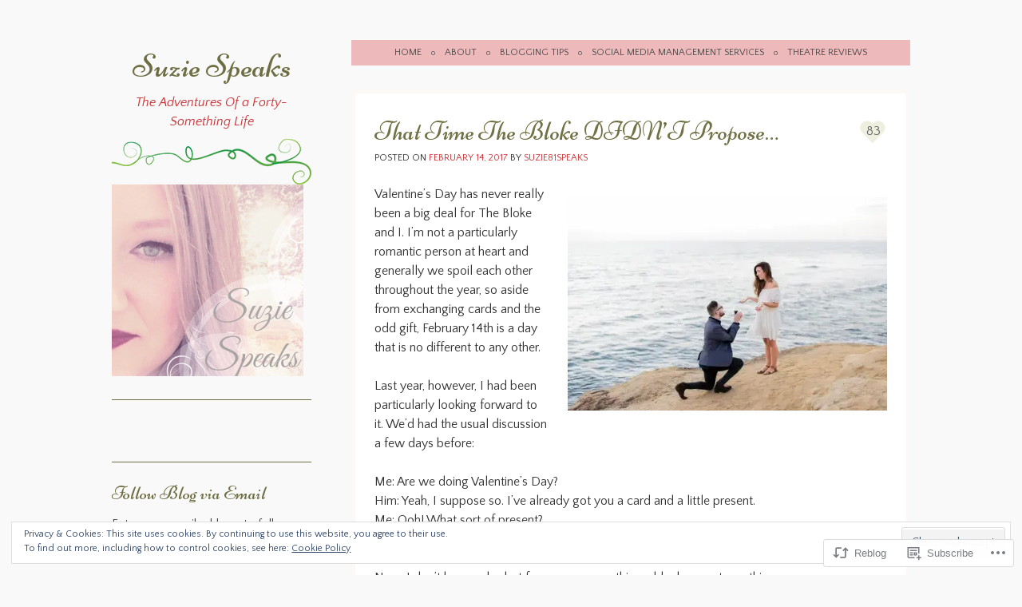

--- FILE ---
content_type: text/html; charset=UTF-8
request_url: https://suzie81speaks.com/2017/02/14/that-time-the-bloke-didnt-propose/
body_size: 43560
content:
<!DOCTYPE html>
<html lang="en">
<head>
<meta charset="UTF-8" />
<meta name="viewport" content="width=device-width" />
<title>That Time The Bloke DIDN&#8217;T Propose&#8230; | Suzie Speaks</title>
<link rel="profile" href="http://gmpg.org/xfn/11" />
<link rel="pingback" href="https://suzie81speaks.com/xmlrpc.php" />
<!--[if lt IE 9]>
<script src="https://s0.wp.com/wp-content/themes/pub/forever/js/html5.js?m=1323451932i" type="text/javascript"></script>
<![endif]-->

<script type="text/javascript">
  WebFontConfig = {"google":{"families":["Quattrocento+Sans:r,i,b,bi:latin,latin-ext"]},"api_url":"https:\/\/fonts-api.wp.com\/css"};
  (function() {
    var wf = document.createElement('script');
    wf.src = '/wp-content/plugins/custom-fonts/js/webfont.js';
    wf.type = 'text/javascript';
    wf.async = 'true';
    var s = document.getElementsByTagName('script')[0];
    s.parentNode.insertBefore(wf, s);
	})();
</script><style id="jetpack-custom-fonts-css">.wf-active body{font-family:"Quattrocento Sans",sans-serif}.wf-active body, .wf-active button, .wf-active input, .wf-active select, .wf-active textarea{font-family:"Quattrocento Sans",sans-serif}.wf-active .site-description{font-family:"Quattrocento Sans",sans-serif}.wf-active #comment-nav-above, .wf-active #comment-nav-below, .wf-active #nav-below{font-family:"Quattrocento Sans",sans-serif}</style>
<meta name='robots' content='max-image-preview:large' />
<meta name="p:domain_verify" content="49eb127f65751d3290443a088560120f" />

<!-- Async WordPress.com Remote Login -->
<script id="wpcom_remote_login_js">
var wpcom_remote_login_extra_auth = '';
function wpcom_remote_login_remove_dom_node_id( element_id ) {
	var dom_node = document.getElementById( element_id );
	if ( dom_node ) { dom_node.parentNode.removeChild( dom_node ); }
}
function wpcom_remote_login_remove_dom_node_classes( class_name ) {
	var dom_nodes = document.querySelectorAll( '.' + class_name );
	for ( var i = 0; i < dom_nodes.length; i++ ) {
		dom_nodes[ i ].parentNode.removeChild( dom_nodes[ i ] );
	}
}
function wpcom_remote_login_final_cleanup() {
	wpcom_remote_login_remove_dom_node_classes( "wpcom_remote_login_msg" );
	wpcom_remote_login_remove_dom_node_id( "wpcom_remote_login_key" );
	wpcom_remote_login_remove_dom_node_id( "wpcom_remote_login_validate" );
	wpcom_remote_login_remove_dom_node_id( "wpcom_remote_login_js" );
	wpcom_remote_login_remove_dom_node_id( "wpcom_request_access_iframe" );
	wpcom_remote_login_remove_dom_node_id( "wpcom_request_access_styles" );
}

// Watch for messages back from the remote login
window.addEventListener( "message", function( e ) {
	if ( e.origin === "https://r-login.wordpress.com" ) {
		var data = {};
		try {
			data = JSON.parse( e.data );
		} catch( e ) {
			wpcom_remote_login_final_cleanup();
			return;
		}

		if ( data.msg === 'LOGIN' ) {
			// Clean up the login check iframe
			wpcom_remote_login_remove_dom_node_id( "wpcom_remote_login_key" );

			var id_regex = new RegExp( /^[0-9]+$/ );
			var token_regex = new RegExp( /^.*|.*|.*$/ );
			if (
				token_regex.test( data.token )
				&& id_regex.test( data.wpcomid )
			) {
				// We have everything we need to ask for a login
				var script = document.createElement( "script" );
				script.setAttribute( "id", "wpcom_remote_login_validate" );
				script.src = '/remote-login.php?wpcom_remote_login=validate'
					+ '&wpcomid=' + data.wpcomid
					+ '&token=' + encodeURIComponent( data.token )
					+ '&host=' + window.location.protocol
					+ '//' + window.location.hostname
					+ '&postid=23026'
					+ '&is_singular=1';
				document.body.appendChild( script );
			}

			return;
		}

		// Safari ITP, not logged in, so redirect
		if ( data.msg === 'LOGIN-REDIRECT' ) {
			window.location = 'https://wordpress.com/log-in?redirect_to=' + window.location.href;
			return;
		}

		// Safari ITP, storage access failed, remove the request
		if ( data.msg === 'LOGIN-REMOVE' ) {
			var css_zap = 'html { -webkit-transition: margin-top 1s; transition: margin-top 1s; } /* 9001 */ html { margin-top: 0 !important; } * html body { margin-top: 0 !important; } @media screen and ( max-width: 782px ) { html { margin-top: 0 !important; } * html body { margin-top: 0 !important; } }';
			var style_zap = document.createElement( 'style' );
			style_zap.type = 'text/css';
			style_zap.appendChild( document.createTextNode( css_zap ) );
			document.body.appendChild( style_zap );

			var e = document.getElementById( 'wpcom_request_access_iframe' );
			e.parentNode.removeChild( e );

			document.cookie = 'wordpress_com_login_access=denied; path=/; max-age=31536000';

			return;
		}

		// Safari ITP
		if ( data.msg === 'REQUEST_ACCESS' ) {
			console.log( 'request access: safari' );

			// Check ITP iframe enable/disable knob
			if ( wpcom_remote_login_extra_auth !== 'safari_itp_iframe' ) {
				return;
			}

			// If we are in a "private window" there is no ITP.
			var private_window = false;
			try {
				var opendb = window.openDatabase( null, null, null, null );
			} catch( e ) {
				private_window = true;
			}

			if ( private_window ) {
				console.log( 'private window' );
				return;
			}

			var iframe = document.createElement( 'iframe' );
			iframe.id = 'wpcom_request_access_iframe';
			iframe.setAttribute( 'scrolling', 'no' );
			iframe.setAttribute( 'sandbox', 'allow-storage-access-by-user-activation allow-scripts allow-same-origin allow-top-navigation-by-user-activation' );
			iframe.src = 'https://r-login.wordpress.com/remote-login.php?wpcom_remote_login=request_access&origin=' + encodeURIComponent( data.origin ) + '&wpcomid=' + encodeURIComponent( data.wpcomid );

			var css = 'html { -webkit-transition: margin-top 1s; transition: margin-top 1s; } /* 9001 */ html { margin-top: 46px !important; } * html body { margin-top: 46px !important; } @media screen and ( max-width: 660px ) { html { margin-top: 71px !important; } * html body { margin-top: 71px !important; } #wpcom_request_access_iframe { display: block; height: 71px !important; } } #wpcom_request_access_iframe { border: 0px; height: 46px; position: fixed; top: 0; left: 0; width: 100%; min-width: 100%; z-index: 99999; background: #23282d; } ';

			var style = document.createElement( 'style' );
			style.type = 'text/css';
			style.id = 'wpcom_request_access_styles';
			style.appendChild( document.createTextNode( css ) );
			document.body.appendChild( style );

			document.body.appendChild( iframe );
		}

		if ( data.msg === 'DONE' ) {
			wpcom_remote_login_final_cleanup();
		}
	}
}, false );

// Inject the remote login iframe after the page has had a chance to load
// more critical resources
window.addEventListener( "DOMContentLoaded", function( e ) {
	var iframe = document.createElement( "iframe" );
	iframe.style.display = "none";
	iframe.setAttribute( "scrolling", "no" );
	iframe.setAttribute( "id", "wpcom_remote_login_key" );
	iframe.src = "https://r-login.wordpress.com/remote-login.php"
		+ "?wpcom_remote_login=key"
		+ "&origin=aHR0cHM6Ly9zdXppZTgxc3BlYWtzLmNvbQ%3D%3D"
		+ "&wpcomid=49935482"
		+ "&time=" + Math.floor( Date.now() / 1000 );
	document.body.appendChild( iframe );
}, false );
</script>
<link rel='dns-prefetch' href='//s0.wp.com' />
<link rel='dns-prefetch' href='//fonts-api.wp.com' />
<link rel="alternate" type="application/rss+xml" title="Suzie Speaks &raquo; Feed" href="https://suzie81speaks.com/feed/" />
<link rel="alternate" type="application/rss+xml" title="Suzie Speaks &raquo; Comments Feed" href="https://suzie81speaks.com/comments/feed/" />
<link rel="alternate" type="application/rss+xml" title="Suzie Speaks &raquo; That Time The Bloke DIDN&#8217;T&nbsp;Propose&#8230; Comments Feed" href="https://suzie81speaks.com/2017/02/14/that-time-the-bloke-didnt-propose/feed/" />
	<script type="text/javascript">
		/* <![CDATA[ */
		function addLoadEvent(func) {
			var oldonload = window.onload;
			if (typeof window.onload != 'function') {
				window.onload = func;
			} else {
				window.onload = function () {
					oldonload();
					func();
				}
			}
		}
		/* ]]> */
	</script>
	<link crossorigin='anonymous' rel='stylesheet' id='all-css-0-1' href='/_static/??-eJx9zN0KwjAMhuEbsgZ/5vBAvJbShtE1bYNJKLt7NxEEEQ9fku+Bzi60qlgVijkmm1IV6ClOqAJo67XlhI58B8XC5BUFRBfCfRDZwW9gRmUf8rtBrEJp0WjdPnAzouMm+lX/REoZP+6rtvd7uR3G4XQcr5fzMD8BGYBNRA==&cssminify=yes' type='text/css' media='all' />
<style id='wp-emoji-styles-inline-css'>

	img.wp-smiley, img.emoji {
		display: inline !important;
		border: none !important;
		box-shadow: none !important;
		height: 1em !important;
		width: 1em !important;
		margin: 0 0.07em !important;
		vertical-align: -0.1em !important;
		background: none !important;
		padding: 0 !important;
	}
/*# sourceURL=wp-emoji-styles-inline-css */
</style>
<link crossorigin='anonymous' rel='stylesheet' id='all-css-2-1' href='/wp-content/plugins/gutenberg-core/v22.2.0/build/styles/block-library/style.css?m=1764855221i&cssminify=yes' type='text/css' media='all' />
<style id='wp-block-library-inline-css'>
.has-text-align-justify {
	text-align:justify;
}
.has-text-align-justify{text-align:justify;}

/*# sourceURL=wp-block-library-inline-css */
</style><style id='global-styles-inline-css'>
:root{--wp--preset--aspect-ratio--square: 1;--wp--preset--aspect-ratio--4-3: 4/3;--wp--preset--aspect-ratio--3-4: 3/4;--wp--preset--aspect-ratio--3-2: 3/2;--wp--preset--aspect-ratio--2-3: 2/3;--wp--preset--aspect-ratio--16-9: 16/9;--wp--preset--aspect-ratio--9-16: 9/16;--wp--preset--color--black: #000000;--wp--preset--color--cyan-bluish-gray: #abb8c3;--wp--preset--color--white: #ffffff;--wp--preset--color--pale-pink: #f78da7;--wp--preset--color--vivid-red: #cf2e2e;--wp--preset--color--luminous-vivid-orange: #ff6900;--wp--preset--color--luminous-vivid-amber: #fcb900;--wp--preset--color--light-green-cyan: #7bdcb5;--wp--preset--color--vivid-green-cyan: #00d084;--wp--preset--color--pale-cyan-blue: #8ed1fc;--wp--preset--color--vivid-cyan-blue: #0693e3;--wp--preset--color--vivid-purple: #9b51e0;--wp--preset--gradient--vivid-cyan-blue-to-vivid-purple: linear-gradient(135deg,rgb(6,147,227) 0%,rgb(155,81,224) 100%);--wp--preset--gradient--light-green-cyan-to-vivid-green-cyan: linear-gradient(135deg,rgb(122,220,180) 0%,rgb(0,208,130) 100%);--wp--preset--gradient--luminous-vivid-amber-to-luminous-vivid-orange: linear-gradient(135deg,rgb(252,185,0) 0%,rgb(255,105,0) 100%);--wp--preset--gradient--luminous-vivid-orange-to-vivid-red: linear-gradient(135deg,rgb(255,105,0) 0%,rgb(207,46,46) 100%);--wp--preset--gradient--very-light-gray-to-cyan-bluish-gray: linear-gradient(135deg,rgb(238,238,238) 0%,rgb(169,184,195) 100%);--wp--preset--gradient--cool-to-warm-spectrum: linear-gradient(135deg,rgb(74,234,220) 0%,rgb(151,120,209) 20%,rgb(207,42,186) 40%,rgb(238,44,130) 60%,rgb(251,105,98) 80%,rgb(254,248,76) 100%);--wp--preset--gradient--blush-light-purple: linear-gradient(135deg,rgb(255,206,236) 0%,rgb(152,150,240) 100%);--wp--preset--gradient--blush-bordeaux: linear-gradient(135deg,rgb(254,205,165) 0%,rgb(254,45,45) 50%,rgb(107,0,62) 100%);--wp--preset--gradient--luminous-dusk: linear-gradient(135deg,rgb(255,203,112) 0%,rgb(199,81,192) 50%,rgb(65,88,208) 100%);--wp--preset--gradient--pale-ocean: linear-gradient(135deg,rgb(255,245,203) 0%,rgb(182,227,212) 50%,rgb(51,167,181) 100%);--wp--preset--gradient--electric-grass: linear-gradient(135deg,rgb(202,248,128) 0%,rgb(113,206,126) 100%);--wp--preset--gradient--midnight: linear-gradient(135deg,rgb(2,3,129) 0%,rgb(40,116,252) 100%);--wp--preset--font-size--small: 13px;--wp--preset--font-size--medium: 20px;--wp--preset--font-size--large: 36px;--wp--preset--font-size--x-large: 42px;--wp--preset--font-family--albert-sans: 'Albert Sans', sans-serif;--wp--preset--font-family--alegreya: Alegreya, serif;--wp--preset--font-family--arvo: Arvo, serif;--wp--preset--font-family--bodoni-moda: 'Bodoni Moda', serif;--wp--preset--font-family--bricolage-grotesque: 'Bricolage Grotesque', sans-serif;--wp--preset--font-family--cabin: Cabin, sans-serif;--wp--preset--font-family--chivo: Chivo, sans-serif;--wp--preset--font-family--commissioner: Commissioner, sans-serif;--wp--preset--font-family--cormorant: Cormorant, serif;--wp--preset--font-family--courier-prime: 'Courier Prime', monospace;--wp--preset--font-family--crimson-pro: 'Crimson Pro', serif;--wp--preset--font-family--dm-mono: 'DM Mono', monospace;--wp--preset--font-family--dm-sans: 'DM Sans', sans-serif;--wp--preset--font-family--dm-serif-display: 'DM Serif Display', serif;--wp--preset--font-family--domine: Domine, serif;--wp--preset--font-family--eb-garamond: 'EB Garamond', serif;--wp--preset--font-family--epilogue: Epilogue, sans-serif;--wp--preset--font-family--fahkwang: Fahkwang, sans-serif;--wp--preset--font-family--figtree: Figtree, sans-serif;--wp--preset--font-family--fira-sans: 'Fira Sans', sans-serif;--wp--preset--font-family--fjalla-one: 'Fjalla One', sans-serif;--wp--preset--font-family--fraunces: Fraunces, serif;--wp--preset--font-family--gabarito: Gabarito, system-ui;--wp--preset--font-family--ibm-plex-mono: 'IBM Plex Mono', monospace;--wp--preset--font-family--ibm-plex-sans: 'IBM Plex Sans', sans-serif;--wp--preset--font-family--ibarra-real-nova: 'Ibarra Real Nova', serif;--wp--preset--font-family--instrument-serif: 'Instrument Serif', serif;--wp--preset--font-family--inter: Inter, sans-serif;--wp--preset--font-family--josefin-sans: 'Josefin Sans', sans-serif;--wp--preset--font-family--jost: Jost, sans-serif;--wp--preset--font-family--libre-baskerville: 'Libre Baskerville', serif;--wp--preset--font-family--libre-franklin: 'Libre Franklin', sans-serif;--wp--preset--font-family--literata: Literata, serif;--wp--preset--font-family--lora: Lora, serif;--wp--preset--font-family--merriweather: Merriweather, serif;--wp--preset--font-family--montserrat: Montserrat, sans-serif;--wp--preset--font-family--newsreader: Newsreader, serif;--wp--preset--font-family--noto-sans-mono: 'Noto Sans Mono', sans-serif;--wp--preset--font-family--nunito: Nunito, sans-serif;--wp--preset--font-family--open-sans: 'Open Sans', sans-serif;--wp--preset--font-family--overpass: Overpass, sans-serif;--wp--preset--font-family--pt-serif: 'PT Serif', serif;--wp--preset--font-family--petrona: Petrona, serif;--wp--preset--font-family--piazzolla: Piazzolla, serif;--wp--preset--font-family--playfair-display: 'Playfair Display', serif;--wp--preset--font-family--plus-jakarta-sans: 'Plus Jakarta Sans', sans-serif;--wp--preset--font-family--poppins: Poppins, sans-serif;--wp--preset--font-family--raleway: Raleway, sans-serif;--wp--preset--font-family--roboto: Roboto, sans-serif;--wp--preset--font-family--roboto-slab: 'Roboto Slab', serif;--wp--preset--font-family--rubik: Rubik, sans-serif;--wp--preset--font-family--rufina: Rufina, serif;--wp--preset--font-family--sora: Sora, sans-serif;--wp--preset--font-family--source-sans-3: 'Source Sans 3', sans-serif;--wp--preset--font-family--source-serif-4: 'Source Serif 4', serif;--wp--preset--font-family--space-mono: 'Space Mono', monospace;--wp--preset--font-family--syne: Syne, sans-serif;--wp--preset--font-family--texturina: Texturina, serif;--wp--preset--font-family--urbanist: Urbanist, sans-serif;--wp--preset--font-family--work-sans: 'Work Sans', sans-serif;--wp--preset--spacing--20: 0.44rem;--wp--preset--spacing--30: 0.67rem;--wp--preset--spacing--40: 1rem;--wp--preset--spacing--50: 1.5rem;--wp--preset--spacing--60: 2.25rem;--wp--preset--spacing--70: 3.38rem;--wp--preset--spacing--80: 5.06rem;--wp--preset--shadow--natural: 6px 6px 9px rgba(0, 0, 0, 0.2);--wp--preset--shadow--deep: 12px 12px 50px rgba(0, 0, 0, 0.4);--wp--preset--shadow--sharp: 6px 6px 0px rgba(0, 0, 0, 0.2);--wp--preset--shadow--outlined: 6px 6px 0px -3px rgb(255, 255, 255), 6px 6px rgb(0, 0, 0);--wp--preset--shadow--crisp: 6px 6px 0px rgb(0, 0, 0);}:where(.is-layout-flex){gap: 0.5em;}:where(.is-layout-grid){gap: 0.5em;}body .is-layout-flex{display: flex;}.is-layout-flex{flex-wrap: wrap;align-items: center;}.is-layout-flex > :is(*, div){margin: 0;}body .is-layout-grid{display: grid;}.is-layout-grid > :is(*, div){margin: 0;}:where(.wp-block-columns.is-layout-flex){gap: 2em;}:where(.wp-block-columns.is-layout-grid){gap: 2em;}:where(.wp-block-post-template.is-layout-flex){gap: 1.25em;}:where(.wp-block-post-template.is-layout-grid){gap: 1.25em;}.has-black-color{color: var(--wp--preset--color--black) !important;}.has-cyan-bluish-gray-color{color: var(--wp--preset--color--cyan-bluish-gray) !important;}.has-white-color{color: var(--wp--preset--color--white) !important;}.has-pale-pink-color{color: var(--wp--preset--color--pale-pink) !important;}.has-vivid-red-color{color: var(--wp--preset--color--vivid-red) !important;}.has-luminous-vivid-orange-color{color: var(--wp--preset--color--luminous-vivid-orange) !important;}.has-luminous-vivid-amber-color{color: var(--wp--preset--color--luminous-vivid-amber) !important;}.has-light-green-cyan-color{color: var(--wp--preset--color--light-green-cyan) !important;}.has-vivid-green-cyan-color{color: var(--wp--preset--color--vivid-green-cyan) !important;}.has-pale-cyan-blue-color{color: var(--wp--preset--color--pale-cyan-blue) !important;}.has-vivid-cyan-blue-color{color: var(--wp--preset--color--vivid-cyan-blue) !important;}.has-vivid-purple-color{color: var(--wp--preset--color--vivid-purple) !important;}.has-black-background-color{background-color: var(--wp--preset--color--black) !important;}.has-cyan-bluish-gray-background-color{background-color: var(--wp--preset--color--cyan-bluish-gray) !important;}.has-white-background-color{background-color: var(--wp--preset--color--white) !important;}.has-pale-pink-background-color{background-color: var(--wp--preset--color--pale-pink) !important;}.has-vivid-red-background-color{background-color: var(--wp--preset--color--vivid-red) !important;}.has-luminous-vivid-orange-background-color{background-color: var(--wp--preset--color--luminous-vivid-orange) !important;}.has-luminous-vivid-amber-background-color{background-color: var(--wp--preset--color--luminous-vivid-amber) !important;}.has-light-green-cyan-background-color{background-color: var(--wp--preset--color--light-green-cyan) !important;}.has-vivid-green-cyan-background-color{background-color: var(--wp--preset--color--vivid-green-cyan) !important;}.has-pale-cyan-blue-background-color{background-color: var(--wp--preset--color--pale-cyan-blue) !important;}.has-vivid-cyan-blue-background-color{background-color: var(--wp--preset--color--vivid-cyan-blue) !important;}.has-vivid-purple-background-color{background-color: var(--wp--preset--color--vivid-purple) !important;}.has-black-border-color{border-color: var(--wp--preset--color--black) !important;}.has-cyan-bluish-gray-border-color{border-color: var(--wp--preset--color--cyan-bluish-gray) !important;}.has-white-border-color{border-color: var(--wp--preset--color--white) !important;}.has-pale-pink-border-color{border-color: var(--wp--preset--color--pale-pink) !important;}.has-vivid-red-border-color{border-color: var(--wp--preset--color--vivid-red) !important;}.has-luminous-vivid-orange-border-color{border-color: var(--wp--preset--color--luminous-vivid-orange) !important;}.has-luminous-vivid-amber-border-color{border-color: var(--wp--preset--color--luminous-vivid-amber) !important;}.has-light-green-cyan-border-color{border-color: var(--wp--preset--color--light-green-cyan) !important;}.has-vivid-green-cyan-border-color{border-color: var(--wp--preset--color--vivid-green-cyan) !important;}.has-pale-cyan-blue-border-color{border-color: var(--wp--preset--color--pale-cyan-blue) !important;}.has-vivid-cyan-blue-border-color{border-color: var(--wp--preset--color--vivid-cyan-blue) !important;}.has-vivid-purple-border-color{border-color: var(--wp--preset--color--vivid-purple) !important;}.has-vivid-cyan-blue-to-vivid-purple-gradient-background{background: var(--wp--preset--gradient--vivid-cyan-blue-to-vivid-purple) !important;}.has-light-green-cyan-to-vivid-green-cyan-gradient-background{background: var(--wp--preset--gradient--light-green-cyan-to-vivid-green-cyan) !important;}.has-luminous-vivid-amber-to-luminous-vivid-orange-gradient-background{background: var(--wp--preset--gradient--luminous-vivid-amber-to-luminous-vivid-orange) !important;}.has-luminous-vivid-orange-to-vivid-red-gradient-background{background: var(--wp--preset--gradient--luminous-vivid-orange-to-vivid-red) !important;}.has-very-light-gray-to-cyan-bluish-gray-gradient-background{background: var(--wp--preset--gradient--very-light-gray-to-cyan-bluish-gray) !important;}.has-cool-to-warm-spectrum-gradient-background{background: var(--wp--preset--gradient--cool-to-warm-spectrum) !important;}.has-blush-light-purple-gradient-background{background: var(--wp--preset--gradient--blush-light-purple) !important;}.has-blush-bordeaux-gradient-background{background: var(--wp--preset--gradient--blush-bordeaux) !important;}.has-luminous-dusk-gradient-background{background: var(--wp--preset--gradient--luminous-dusk) !important;}.has-pale-ocean-gradient-background{background: var(--wp--preset--gradient--pale-ocean) !important;}.has-electric-grass-gradient-background{background: var(--wp--preset--gradient--electric-grass) !important;}.has-midnight-gradient-background{background: var(--wp--preset--gradient--midnight) !important;}.has-small-font-size{font-size: var(--wp--preset--font-size--small) !important;}.has-medium-font-size{font-size: var(--wp--preset--font-size--medium) !important;}.has-large-font-size{font-size: var(--wp--preset--font-size--large) !important;}.has-x-large-font-size{font-size: var(--wp--preset--font-size--x-large) !important;}.has-albert-sans-font-family{font-family: var(--wp--preset--font-family--albert-sans) !important;}.has-alegreya-font-family{font-family: var(--wp--preset--font-family--alegreya) !important;}.has-arvo-font-family{font-family: var(--wp--preset--font-family--arvo) !important;}.has-bodoni-moda-font-family{font-family: var(--wp--preset--font-family--bodoni-moda) !important;}.has-bricolage-grotesque-font-family{font-family: var(--wp--preset--font-family--bricolage-grotesque) !important;}.has-cabin-font-family{font-family: var(--wp--preset--font-family--cabin) !important;}.has-chivo-font-family{font-family: var(--wp--preset--font-family--chivo) !important;}.has-commissioner-font-family{font-family: var(--wp--preset--font-family--commissioner) !important;}.has-cormorant-font-family{font-family: var(--wp--preset--font-family--cormorant) !important;}.has-courier-prime-font-family{font-family: var(--wp--preset--font-family--courier-prime) !important;}.has-crimson-pro-font-family{font-family: var(--wp--preset--font-family--crimson-pro) !important;}.has-dm-mono-font-family{font-family: var(--wp--preset--font-family--dm-mono) !important;}.has-dm-sans-font-family{font-family: var(--wp--preset--font-family--dm-sans) !important;}.has-dm-serif-display-font-family{font-family: var(--wp--preset--font-family--dm-serif-display) !important;}.has-domine-font-family{font-family: var(--wp--preset--font-family--domine) !important;}.has-eb-garamond-font-family{font-family: var(--wp--preset--font-family--eb-garamond) !important;}.has-epilogue-font-family{font-family: var(--wp--preset--font-family--epilogue) !important;}.has-fahkwang-font-family{font-family: var(--wp--preset--font-family--fahkwang) !important;}.has-figtree-font-family{font-family: var(--wp--preset--font-family--figtree) !important;}.has-fira-sans-font-family{font-family: var(--wp--preset--font-family--fira-sans) !important;}.has-fjalla-one-font-family{font-family: var(--wp--preset--font-family--fjalla-one) !important;}.has-fraunces-font-family{font-family: var(--wp--preset--font-family--fraunces) !important;}.has-gabarito-font-family{font-family: var(--wp--preset--font-family--gabarito) !important;}.has-ibm-plex-mono-font-family{font-family: var(--wp--preset--font-family--ibm-plex-mono) !important;}.has-ibm-plex-sans-font-family{font-family: var(--wp--preset--font-family--ibm-plex-sans) !important;}.has-ibarra-real-nova-font-family{font-family: var(--wp--preset--font-family--ibarra-real-nova) !important;}.has-instrument-serif-font-family{font-family: var(--wp--preset--font-family--instrument-serif) !important;}.has-inter-font-family{font-family: var(--wp--preset--font-family--inter) !important;}.has-josefin-sans-font-family{font-family: var(--wp--preset--font-family--josefin-sans) !important;}.has-jost-font-family{font-family: var(--wp--preset--font-family--jost) !important;}.has-libre-baskerville-font-family{font-family: var(--wp--preset--font-family--libre-baskerville) !important;}.has-libre-franklin-font-family{font-family: var(--wp--preset--font-family--libre-franklin) !important;}.has-literata-font-family{font-family: var(--wp--preset--font-family--literata) !important;}.has-lora-font-family{font-family: var(--wp--preset--font-family--lora) !important;}.has-merriweather-font-family{font-family: var(--wp--preset--font-family--merriweather) !important;}.has-montserrat-font-family{font-family: var(--wp--preset--font-family--montserrat) !important;}.has-newsreader-font-family{font-family: var(--wp--preset--font-family--newsreader) !important;}.has-noto-sans-mono-font-family{font-family: var(--wp--preset--font-family--noto-sans-mono) !important;}.has-nunito-font-family{font-family: var(--wp--preset--font-family--nunito) !important;}.has-open-sans-font-family{font-family: var(--wp--preset--font-family--open-sans) !important;}.has-overpass-font-family{font-family: var(--wp--preset--font-family--overpass) !important;}.has-pt-serif-font-family{font-family: var(--wp--preset--font-family--pt-serif) !important;}.has-petrona-font-family{font-family: var(--wp--preset--font-family--petrona) !important;}.has-piazzolla-font-family{font-family: var(--wp--preset--font-family--piazzolla) !important;}.has-playfair-display-font-family{font-family: var(--wp--preset--font-family--playfair-display) !important;}.has-plus-jakarta-sans-font-family{font-family: var(--wp--preset--font-family--plus-jakarta-sans) !important;}.has-poppins-font-family{font-family: var(--wp--preset--font-family--poppins) !important;}.has-raleway-font-family{font-family: var(--wp--preset--font-family--raleway) !important;}.has-roboto-font-family{font-family: var(--wp--preset--font-family--roboto) !important;}.has-roboto-slab-font-family{font-family: var(--wp--preset--font-family--roboto-slab) !important;}.has-rubik-font-family{font-family: var(--wp--preset--font-family--rubik) !important;}.has-rufina-font-family{font-family: var(--wp--preset--font-family--rufina) !important;}.has-sora-font-family{font-family: var(--wp--preset--font-family--sora) !important;}.has-source-sans-3-font-family{font-family: var(--wp--preset--font-family--source-sans-3) !important;}.has-source-serif-4-font-family{font-family: var(--wp--preset--font-family--source-serif-4) !important;}.has-space-mono-font-family{font-family: var(--wp--preset--font-family--space-mono) !important;}.has-syne-font-family{font-family: var(--wp--preset--font-family--syne) !important;}.has-texturina-font-family{font-family: var(--wp--preset--font-family--texturina) !important;}.has-urbanist-font-family{font-family: var(--wp--preset--font-family--urbanist) !important;}.has-work-sans-font-family{font-family: var(--wp--preset--font-family--work-sans) !important;}
/*# sourceURL=global-styles-inline-css */
</style>

<style id='classic-theme-styles-inline-css'>
/*! This file is auto-generated */
.wp-block-button__link{color:#fff;background-color:#32373c;border-radius:9999px;box-shadow:none;text-decoration:none;padding:calc(.667em + 2px) calc(1.333em + 2px);font-size:1.125em}.wp-block-file__button{background:#32373c;color:#fff;text-decoration:none}
/*# sourceURL=/wp-includes/css/classic-themes.min.css */
</style>
<link crossorigin='anonymous' rel='stylesheet' id='all-css-4-1' href='/_static/??-eJx9jcEKg0AMRH+oaVhorR7Eb9E16IpZg8min2889FZ6GYbhPQYPgbhlo2zIBWQtU8qKcdvJd5be0AmmMfW0Ejv2jKoP/K0daZzIXNdvB6PzvyJ+A8MgO6mCJ6fCYLN/6e113IZXU9WfUL/DcgHSTkDo&cssminify=yes' type='text/css' media='all' />
<link rel='stylesheet' id='lovebirds-niconne-css' href='https://fonts-api.wp.com/css?family=Niconne&#038;ver=6.9-RC2-61304' media='all' />
<link rel='stylesheet' id='lovebirds-lusitana-css' href='https://fonts-api.wp.com/css?family=Lusitana%3A400%2C700&#038;ver=6.9-RC2-61304' media='all' />
<link crossorigin='anonymous' rel='stylesheet' id='all-css-8-1' href='/_static/??/wp-content/themes/pub/forever/inc/style-wpcom.css,/wp-content/themes/pub/lovebirds/style.css?m=1741691832j&cssminify=yes' type='text/css' media='all' />
<link rel='stylesheet' id='raleway-css' href='https://fonts-api.wp.com/css?family=Raleway%3A100&#038;ver=6.9-RC2-61304' media='all' />
<link crossorigin='anonymous' rel='stylesheet' id='all-css-10-1' href='/_static/??-eJzTLy/QTc7PK0nNK9HPLdUtyClNz8wr1i9KTcrJTwcy0/WTi5G5ekCujj52Temp+bo5+cmJJZn5eSgc3bScxMwikFb7XFtDE1NLExMLc0OTLACohS2q&cssminify=yes' type='text/css' media='all' />
<link crossorigin='anonymous' rel='stylesheet' id='print-css-11-1' href='/wp-content/mu-plugins/global-print/global-print.css?m=1465851035i&cssminify=yes' type='text/css' media='print' />
<link crossorigin='anonymous' rel='stylesheet' id='all-css-12-1' href='/wp-content/mu-plugins/infinity/themes/pub/lovebirds.css?m=1344263294i&cssminify=yes' type='text/css' media='all' />
<style id='jetpack-global-styles-frontend-style-inline-css'>
:root { --font-headings: unset; --font-base: unset; --font-headings-default: -apple-system,BlinkMacSystemFont,"Segoe UI",Roboto,Oxygen-Sans,Ubuntu,Cantarell,"Helvetica Neue",sans-serif; --font-base-default: -apple-system,BlinkMacSystemFont,"Segoe UI",Roboto,Oxygen-Sans,Ubuntu,Cantarell,"Helvetica Neue",sans-serif;}
/*# sourceURL=jetpack-global-styles-frontend-style-inline-css */
</style>
<link crossorigin='anonymous' rel='stylesheet' id='all-css-14-1' href='/_static/??-eJyNjcsKAjEMRX/IGtQZBxfip0hMS9sxTYppGfx7H7gRN+7ugcs5sFRHKi1Ig9Jd5R6zGMyhVaTrh8G6QFHfORhYwlvw6P39PbPENZmt4G/ROQuBKWVkxxrVvuBH1lIoz2waILJekF+HUzlupnG3nQ77YZwfuRJIaQ==&cssminify=yes' type='text/css' media='all' />
<script type="text/javascript" id="jetpack_related-posts-js-extra">
/* <![CDATA[ */
var related_posts_js_options = {"post_heading":"h4"};
//# sourceURL=jetpack_related-posts-js-extra
/* ]]> */
</script>
<script type="text/javascript" id="wpcom-actionbar-placeholder-js-extra">
/* <![CDATA[ */
var actionbardata = {"siteID":"49935482","postID":"23026","siteURL":"https://suzie81speaks.com","xhrURL":"https://suzie81speaks.com/wp-admin/admin-ajax.php","nonce":"254b6b84e8","isLoggedIn":"","statusMessage":"","subsEmailDefault":"instantly","proxyScriptUrl":"https://s0.wp.com/wp-content/js/wpcom-proxy-request.js?m=1513050504i&amp;ver=20211021","shortlink":"https://wp.me/p3nwv0-5Zo","i18n":{"followedText":"New posts from this site will now appear in your \u003Ca href=\"https://wordpress.com/reader\"\u003EReader\u003C/a\u003E","foldBar":"Collapse this bar","unfoldBar":"Expand this bar","shortLinkCopied":"Shortlink copied to clipboard."}};
//# sourceURL=wpcom-actionbar-placeholder-js-extra
/* ]]> */
</script>
<script type="text/javascript" id="jetpack-mu-wpcom-settings-js-before">
/* <![CDATA[ */
var JETPACK_MU_WPCOM_SETTINGS = {"assetsUrl":"https://s0.wp.com/wp-content/mu-plugins/jetpack-mu-wpcom-plugin/sun/jetpack_vendor/automattic/jetpack-mu-wpcom/src/build/"};
//# sourceURL=jetpack-mu-wpcom-settings-js-before
/* ]]> */
</script>
<script crossorigin='anonymous' type='text/javascript'  src='/_static/??-eJx1j1FuAjEMRC9UY7YSgh/Uo6BsYm0THCfEyQK3J1BAULVfo9F43sh4zGCTVJKKsUHmNnlRDFSzsfu7R22COy8Wx+bZYSE2lRzkpFXf3SJ6WQT9wBdu6DdcIZd0Oj+yDuPmSK9hODQq57u8Av49guin0kf/WqvfFHsltxE5zTT64m4AjYYZIkn73Rg5Tc/Pj6k44xQsG9WfaRszzp9XAUkCk8ulI77idlivVsthWG824QKfg3mX'></script>
<script type="text/javascript" id="rlt-proxy-js-after">
/* <![CDATA[ */
	rltInitialize( {"token":null,"iframeOrigins":["https:\/\/widgets.wp.com"]} );
//# sourceURL=rlt-proxy-js-after
/* ]]> */
</script>
<link rel="EditURI" type="application/rsd+xml" title="RSD" href="https://suzie81.wordpress.com/xmlrpc.php?rsd" />
<meta name="generator" content="WordPress.com" />
<link rel="canonical" href="https://suzie81speaks.com/2017/02/14/that-time-the-bloke-didnt-propose/" />
<link rel='shortlink' href='https://wp.me/p3nwv0-5Zo' />
<link rel="alternate" type="application/json+oembed" href="https://public-api.wordpress.com/oembed/?format=json&amp;url=https%3A%2F%2Fsuzie81speaks.com%2F2017%2F02%2F14%2Fthat-time-the-bloke-didnt-propose%2F&amp;for=wpcom-auto-discovery" /><link rel="alternate" type="application/xml+oembed" href="https://public-api.wordpress.com/oembed/?format=xml&amp;url=https%3A%2F%2Fsuzie81speaks.com%2F2017%2F02%2F14%2Fthat-time-the-bloke-didnt-propose%2F&amp;for=wpcom-auto-discovery" />
<!-- Jetpack Open Graph Tags -->
<meta property="og:type" content="article" />
<meta property="og:title" content="That Time The Bloke DIDN&#8217;T Propose&#8230;" />
<meta property="og:url" content="https://suzie81speaks.com/2017/02/14/that-time-the-bloke-didnt-propose/" />
<meta property="og:description" content="Valentine&#8217;s Day has never really been a big deal for The Bloke and I. I&#8217;m not a particularly romantic person at heart and generally we spoil each other throughout the year, so aside fro…" />
<meta property="article:published_time" content="2017-02-14T16:21:20+00:00" />
<meta property="article:modified_time" content="2017-03-02T14:34:27+00:00" />
<meta property="og:site_name" content="Suzie Speaks" />
<meta property="og:image" content="https://suzie81speaks.com/wp-content/uploads/2017/02/image12.jpeg?w=300" />
<meta property="og:image:width" content="400" />
<meta property="og:image:height" content="267" />
<meta property="og:image:alt" content="image" />
<meta property="og:locale" content="en_US" />
<meta property="article:publisher" content="https://www.facebook.com/WordPresscom" />
<meta name="twitter:creator" content="@suzie81blog" />
<meta name="twitter:site" content="@suzie81blog" />
<meta name="twitter:text:title" content="That Time The Bloke DIDN&#8217;T&nbsp;Propose&#8230;" />
<meta name="twitter:image" content="https://suzie81speaks.com/wp-content/uploads/2017/02/image12.jpeg?w=640" />
<meta name="twitter:image:alt" content="image" />
<meta name="twitter:card" content="summary_large_image" />

<!-- End Jetpack Open Graph Tags -->
<link rel="shortcut icon" type="image/x-icon" href="https://s0.wp.com/i/favicon.ico?m=1713425267i" sizes="16x16 24x24 32x32 48x48" />
<link rel="icon" type="image/x-icon" href="https://s0.wp.com/i/favicon.ico?m=1713425267i" sizes="16x16 24x24 32x32 48x48" />
<link rel="apple-touch-icon" href="https://s0.wp.com/i/webclip.png?m=1713868326i" />
<link rel='openid.server' href='https://suzie81speaks.com/?openidserver=1' />
<link rel='openid.delegate' href='https://suzie81speaks.com/' />
<link rel="search" type="application/opensearchdescription+xml" href="https://suzie81speaks.com/osd.xml" title="Suzie Speaks" />
<link rel="search" type="application/opensearchdescription+xml" href="https://s1.wp.com/opensearch.xml" title="WordPress.com" />
<meta name="theme-color" content="#faf9fa" />
<meta name="description" content="Valentine&#039;s Day has never really been a big deal for The Bloke and I. I&#039;m not a particularly romantic person at heart and generally we spoil each other throughout the year, so aside from exchanging cards and the odd gift, February 14th is a day that is no different to any other. Last year, however,&hellip;" />
<style type="text/css" id="custom-background-css">
body.custom-background { background-color: #faf9fa; }
</style>
			<script type="text/javascript">

			window.doNotSellCallback = function() {

				var linkElements = [
					'a[href="https://wordpress.com/?ref=footer_blog"]',
					'a[href="https://wordpress.com/?ref=footer_website"]',
					'a[href="https://wordpress.com/?ref=vertical_footer"]',
					'a[href^="https://wordpress.com/?ref=footer_segment_"]',
				].join(',');

				var dnsLink = document.createElement( 'a' );
				dnsLink.href = 'https://wordpress.com/advertising-program-optout/';
				dnsLink.classList.add( 'do-not-sell-link' );
				dnsLink.rel = 'nofollow';
				dnsLink.style.marginLeft = '0.5em';
				dnsLink.textContent = 'Do Not Sell or Share My Personal Information';

				var creditLinks = document.querySelectorAll( linkElements );

				if ( 0 === creditLinks.length ) {
					return false;
				}

				Array.prototype.forEach.call( creditLinks, function( el ) {
					el.insertAdjacentElement( 'afterend', dnsLink );
				});

				return true;
			};

		</script>
		<style type="text/css" id="custom-colors-css">th { color: #4C4C4C;}
.main-navigation { color: #4C4C4C;}
.main-navigation a, .main-navigation li a { color: #4C4C4C;}
.main-navigation ul li:hover > a { color: #4C4C4C;}
.main-navigation ul li.current_page_item a,.main-navigation ul li.current-menu-item a { color: #4C4C4C;}
a.more-link { color: #4C4C4C;}
.page-links { color: #4C4C4C;}
.page-links a { color: #4C4C4C;}
a.more-link:hover,.page-links a:hover { color: #4C4C4C;}
#nav-below,#comment-nav-below,#comment-nav-above { color: #4C4C4C;}
#nav-below a,#comment-nav-below a,#comment-nav-above a { color: #4C4C4C;}
#nav-below a:hover,#comment-nav-below a:hover,#comment-nav-above a:hover { color: #4C4C4C;}
#image-navigation a { color: #4C4C4C;}
.comments-link { color: #636363;}
.comments-link:hover a { color: #636363;}
.comments-link a { color: #636363;}
.commentlist,#colophon { color: #333333;}
ins { color: #333333;}
.hentry,.page-template-guestbook-php #content { border-color: #e8d9d0;}
.hentry,.page-template-guestbook-php #content { border-color: rgba( 232, 217, 208, 0.2 );}
body { background-color: #faf9fa;}
h1,h2,h3,h4,h5,h6 { color: #CE3538;}
th { background-color: #eeb9ba;}
a { color: #CE3538;}
a:visited { color: #CE3538;}
.widget a, .commentlist a { color: #C93033;}
.widget a:visited, .commentlist a:visited { color: #C93033;}
.site-description { color: #C93033;}
.main-navigation { background-color: #eeb9ba;}
.main-navigation ul ul a { color: #CE3538;}
.main-navigation ul li li:hover > a { color: #CE3538;}
.main-navigation ul li li.current_page_item a,.main-navigation ul li li.current-menu-item a { color: #CE3538;}
a.more-link { background-color: #eeb9ba;}
.page-links { background-color: #eeb9ba;}
h1.page-title { color: #C93033;}
#nav-below,#comment-nav-below,#comment-nav-above { background-color: #eeb9ba;}
#image-navigation a { background-color: #eeb9ba;}
#colophon a { color: #C93033;}
h2#comments-title,h3#reply-title { color: #C93033;}
.commentlist h1,.commentlist h2,.commentlist h3,.commentlist h4,.commentlist h5,.commentlist h6 { color: #C93033;}
blockquote { border-color: #eeb9ba;}
blockquote { border-color: rgba( 238, 185, 186, 0.2 );}
.site-title,.site-title a { color: #6E6E43;}
.entry-title,.entry-title a { color: #717145;}
.comments-link:before,.comments-link:after { background-color: #efefe0;}
.widget { border-color: #6E6E43;}
h1.widget-title,h1.widget-title a { color: #6E6E43;}
.main-navigation ul ul li:hover > a { background-color: #efefe0;}
.main-navigation ul ul li:hover > a { background-color: rgba( 239, 239, 224, 0.04 );}
</style>
<script type="text/javascript">
	window.google_analytics_uacct = "UA-52447-2";
</script>

<script type="text/javascript">
	var _gaq = _gaq || [];
	_gaq.push(['_setAccount', 'UA-52447-2']);
	_gaq.push(['_gat._anonymizeIp']);
	_gaq.push(['_setDomainName', 'none']);
	_gaq.push(['_setAllowLinker', true]);
	_gaq.push(['_initData']);
	_gaq.push(['_trackPageview']);

	(function() {
		var ga = document.createElement('script'); ga.type = 'text/javascript'; ga.async = true;
		ga.src = ('https:' == document.location.protocol ? 'https://ssl' : 'http://www') + '.google-analytics.com/ga.js';
		(document.getElementsByTagName('head')[0] || document.getElementsByTagName('body')[0]).appendChild(ga);
	})();
</script>
<link crossorigin='anonymous' rel='stylesheet' id='all-css-0-3' href='/_static/??-eJyVjssKwkAMRX/INowP1IX4KdKmg6SdScJkQn+/FR/gTpfncjhcmLVB4Rq5QvZGk9+JDcZYtcPpxWDOcCNG6JPgZGAzaSwtmm3g50CWwVM0wK6IW0wf5z382XseckrDir1hIa0kq/tFbSZ+hK/5Eo6H3fkU9mE7Lr2lXSA=&cssminify=yes' type='text/css' media='all' />
</head>

<body class="wp-singular post-template-default single single-post postid-23026 single-format-standard custom-background wp-theme-pubforever wp-child-theme-publovebirds customizer-styles-applied single-author jetpack-reblog-enabled custom-colors">
<div id="page" class="hfeed site">
		<header id="masthead" class="site-header" role="banner">
		<hgroup>
						<h1 class="site-title"><a href="https://suzie81speaks.com/" title="Suzie Speaks" rel="home">Suzie Speaks</a></h1>
			<h2 class="site-description">The Adventures Of a Forty-Something Life</h2>
			<div class="vines"></div>
		</hgroup>

		<nav role="navigation" class="site-navigation main-navigation">
			<h1 class="assistive-text">Menu</h1>
			<div class="assistive-text skip-link"><a href="#content" title="Skip to content">Skip to content</a></div>

			<div class="menu"><ul>
<li ><a href="https://suzie81speaks.com/">Home</a></li><li class="page_item page-item-1"><a href="https://suzie81speaks.com/about/">About</a></li>
<li class="page_item page-item-9018"><a href="https://suzie81speaks.com/blogging-tips/">Blogging Tips</a></li>
<li class="page_item page-item-12220"><a href="https://suzie81speaks.com/contact-pr/">Social Media Management&nbsp;Services</a></li>
<li class="page_item page-item-21789"><a href="https://suzie81speaks.com/theatre-reviews/">Theatre Reviews</a></li>
</ul></div>
		</nav>
	</header><!-- #masthead .site-header -->

	<div id="main">
		<div id="primary">
			<div id="content" role="main">

			
					<nav id="nav-above">
		<h1 class="assistive-text section-heading">Post navigation</h1>

	
		<div class="nav-previous"><a href="https://suzie81speaks.com/2017/02/13/50-easy-steps-to-make-life-better-2/" rel="prev"><span class="meta-nav">&larr;</span> 50 Easy Steps to Make Life&nbsp;Better</a></div>		<div class="nav-next"><a href="https://suzie81speaks.com/2017/02/16/how-to-simplify-and-authentically-grow-your-blog-without-spending-money/" rel="next">How to Simplify and Authentically Grow Your Blog Without Spending&nbsp;Money <span class="meta-nav">&rarr;</span></a></div>
	
	</nav><!-- #nav-above -->
	
				
<article id="post-23026" class="post-23026 post type-post status-publish format-standard hentry category-valentines-day tag-blog tag-bloggers tag-blogging tag-experiences tag-happiness tag-humour tag-inspiration tag-life tag-love tag-marriage tag-proposal tag-relationships tag-thoughts tag-valentines-day">
	<header class="entry-header">
		<h1 class="entry-title">That Time The Bloke DIDN&#8217;T&nbsp;Propose&#8230;</h1>

				<div class="entry-meta">
			<span class="sep">Posted on </span><a href="https://suzie81speaks.com/2017/02/14/that-time-the-bloke-didnt-propose/" title="4:21 pm" rel="bookmark"><time class="entry-date" datetime="2017-02-14T16:21:20+00:00" pubdate>February 14, 2017</time></a><span class="byline"> <span class="sep"> by </span> <span class="author vcard"><a class="url fn n" href="https://suzie81speaks.com/author/suzie81speaks/" title="View all posts by suzie81speaks" rel="author">suzie81speaks</a></span></span>		</div><!-- .entry-meta -->
		
				<p class="comments-link"><a href="https://suzie81speaks.com/2017/02/14/that-time-the-bloke-didnt-propose/#comments">83</a></p>
			</header><!-- .entry-header -->

	<div class="entry-content">
		<p><img data-attachment-id="23027" data-permalink="https://suzie81speaks.com/2017/02/14/that-time-the-bloke-didnt-propose/image-3246/" data-orig-file="https://suzie81speaks.com/wp-content/uploads/2017/02/image12.jpeg" data-orig-size="960,641" data-comments-opened="1" data-image-meta="{&quot;aperture&quot;:&quot;0&quot;,&quot;credit&quot;:&quot;&quot;,&quot;camera&quot;:&quot;&quot;,&quot;caption&quot;:&quot;&quot;,&quot;created_timestamp&quot;:&quot;0&quot;,&quot;copyright&quot;:&quot;&quot;,&quot;focal_length&quot;:&quot;0&quot;,&quot;iso&quot;:&quot;0&quot;,&quot;shutter_speed&quot;:&quot;0&quot;,&quot;title&quot;:&quot;&quot;,&quot;orientation&quot;:&quot;0&quot;}" data-image-title="image" data-image-description="" data-image-caption="" data-medium-file="https://suzie81speaks.com/wp-content/uploads/2017/02/image12.jpeg?w=300" data-large-file="https://suzie81speaks.com/wp-content/uploads/2017/02/image12.jpeg?w=642" class="alignright wp-image-23027" src="https://suzie81speaks.com/wp-content/uploads/2017/02/image12.jpeg?w=400&#038;h=267" alt="image" width="400" height="267" srcset="https://suzie81speaks.com/wp-content/uploads/2017/02/image12.jpeg?w=300 300w, https://suzie81speaks.com/wp-content/uploads/2017/02/image12.jpeg?w=400 400w, https://suzie81speaks.com/wp-content/uploads/2017/02/image12.jpeg?w=800 800w, https://suzie81speaks.com/wp-content/uploads/2017/02/image12.jpeg?w=150 150w, https://suzie81speaks.com/wp-content/uploads/2017/02/image12.jpeg?w=768 768w" sizes="(max-width: 400px) 100vw, 400px" /></p>
<p>Valentine&#8217;s Day has never really been a big deal for The Bloke and I. I&#8217;m not a particularly romantic person at heart and generally we spoil each other throughout the year, so aside from exchanging cards and the odd gift, February 14th is a day that is no different to any other.</p>
<p>Last year, however, I had been particularly looking forward to it. We&#8217;d had the usual discussion a few days before:<span id="more-23026"></span></p>
<p>Me: Are we doing Valentine&#8217;s Day?<br />
Him: Yeah, I suppose so. I&#8217;ve already got you a card and a little present.<br />
Me: Ooh! What sort of present?<br />
Him: It&#8217;s something small that&#8217;s for the both of us.</p>
<p>Now, I don&#8217;t know why, but for some reason this suddenly meant one thing:</p>
<p>An engagement ring.</p>
<p>We&#8217;d been in a relationship for six years by that point and we&#8217;d had discussions about marriage, but it wasn&#8217;t anything that he&#8217;d seemed hugely bothered about &#8211; our relationship was a consistently happy one and  we didn&#8217;t need anything to solidify it further. However, I had started to think more seriously about the idea.</p>
<p>The day before Valentine&#8217;s Day I was ridiculously excited, imagining all sorts of scenarios in how he would do it and the reaction I would have. That evening, I deliberately did my hair so that pictures in the morning wouldn&#8217;t be too horrific. I had all sorts of questions &#8211; had he asked my mum&#8217;s permission? Had he bought the right sized ring? What would it look like?</p>
<p>I was awake at 5.00am on Valentine&#8217;s Day. I had bought him a Big Bang Theory Lego set, so the minute he opened his eyes I jumped at him, shoving the present and card in his face and demanding that he open it. He was delighted.</p>
<p>Ok, this was a good start&#8230;</p>
<p>He then handed me a card and a beautiful small white bag that was the perfect size for a ring box. My heart started beating as I opened it&#8230; This was it! He got out of bed and walked round to my side of the room and I made sure that I was sitting up. I pulled the present out of the bag.</p>
<p>Inside was a beautiful glass frame with my favourite picture of us carefully placed inside.</p>
<p>&#8220;Do you like it?&#8221; he asked.</p>
<p>I. Was. Gutted.</p>
<p>&#8220;Yes, it&#8217;s beautiful! Thanks love&#8230;&#8221; I mustered a big smile and gave him a hug. He walked off and went to feed the cats.</p>
<p>The disappointment was immense, but I couldn&#8217;t help but smile to myself &#8211; I&#8217;d had no reason to think that he was going to propose, or even the fact that he wanted to get married, and I had created an imaginary scenario in my head from just a single statement.</p>
<p>The following day, I met my friend for a drink, during which she showed me her brand new engagement ring. After lots of squealing, I told her the story, which we both found hilarious&#8230;</p>
<p>Little did I know, he actually WAS planning to propose and did so in Scotland a few months later. It came as a complete surprise and was above and beyond anything I could have possibly imagined during my pre-Valentine&#8217;s Day mania.</p>
<p>I only told The Bloke about it a few months ago. He found it just as hilarious as my friend did.</p>
<p>And this morning, I woke up to two beautiful cards (he couldn&#8217;t decide which one to buy, so bought both) and a beautiful glass trinket from the same store that he had purchased my frame from the year before. I had a little smile to myself when I saw the frame sitting on top of my bookcase.</p>
<p>I&#8217;m so glad he didn&#8217;t propose on Valentine&#8217;s Day&#8230;</p>
<p>What about you guys? Have you been left disappointed after building an expectation up in your mind?</p>
<p>You can also find me on Twitter and Tumblr @suzie81blog, and don&#8217;t forget to check out my Facebook page <a href="http://www.facebook.com/suzie81speaks" rel="nofollow">http://www.facebook.com/suzie81speaks</a>, my Pinterest page <a href="http://www.pinterest.com/suzie81speaks" rel="nofollow">http://www.pinterest.com/suzie81speaks</a> and my Instagram page <a href="http://www.instagram.com/suzie81speaks" rel="nofollow">http://www.instagram.com/suzie81speaks</a>.</p>
<div id="jp-post-flair" class="sharedaddy sd-like-enabled sd-sharing-enabled"><div class="sharedaddy sd-sharing-enabled"><div class="robots-nocontent sd-block sd-social sd-social-icon sd-sharing"><h3 class="sd-title">Share this:</h3><div class="sd-content"><ul><li class="share-twitter"><a rel="nofollow noopener noreferrer"
				data-shared="sharing-twitter-23026"
				class="share-twitter sd-button share-icon no-text"
				href="https://suzie81speaks.com/2017/02/14/that-time-the-bloke-didnt-propose/?share=twitter"
				target="_blank"
				aria-labelledby="sharing-twitter-23026"
				>
				<span id="sharing-twitter-23026" hidden>Click to share on X (Opens in new window)</span>
				<span>X</span>
			</a></li><li class="share-facebook"><a rel="nofollow noopener noreferrer"
				data-shared="sharing-facebook-23026"
				class="share-facebook sd-button share-icon no-text"
				href="https://suzie81speaks.com/2017/02/14/that-time-the-bloke-didnt-propose/?share=facebook"
				target="_blank"
				aria-labelledby="sharing-facebook-23026"
				>
				<span id="sharing-facebook-23026" hidden>Click to share on Facebook (Opens in new window)</span>
				<span>Facebook</span>
			</a></li><li class="share-pinterest"><a rel="nofollow noopener noreferrer"
				data-shared="sharing-pinterest-23026"
				class="share-pinterest sd-button share-icon no-text"
				href="https://suzie81speaks.com/2017/02/14/that-time-the-bloke-didnt-propose/?share=pinterest"
				target="_blank"
				aria-labelledby="sharing-pinterest-23026"
				>
				<span id="sharing-pinterest-23026" hidden>Click to share on Pinterest (Opens in new window)</span>
				<span>Pinterest</span>
			</a></li><li class="share-custom share-custom-stumbleupon"><a rel="nofollow noopener noreferrer"
				data-shared="sharing-custom-23026"
				class="share-custom share-custom-stumbleupon sd-button share-icon no-text"
				href="https://suzie81speaks.com/2017/02/14/that-time-the-bloke-didnt-propose/?share=custom-1481126397"
				target="_blank"
				aria-labelledby="sharing-custom-23026"
				>
				<span id="sharing-custom-23026" hidden>Click to share on StumbleUpon (Opens in new window)</span>
				<span class="custom-sharing-span" style="background-image:url(&quot;https://suzie81speaks.com/wp-content/uploads/2016/12/stumbleupon-icon.png&quot;);">StumbleUpon</span>
			</a></li><li><a href="#" class="sharing-anchor sd-button share-more"><span>More</span></a></li><li class="share-end"></li></ul><div class="sharing-hidden"><div class="inner" style="display: none;"><ul><li class="share-email"><a rel="nofollow noopener noreferrer"
				data-shared="sharing-email-23026"
				class="share-email sd-button share-icon no-text"
				href="mailto:?subject=%5BShared%20Post%5D%20That%20Time%20The%20Bloke%20DIDN%27T%20Propose...&#038;body=https%3A%2F%2Fsuzie81speaks.com%2F2017%2F02%2F14%2Fthat-time-the-bloke-didnt-propose%2F&#038;share=email"
				target="_blank"
				aria-labelledby="sharing-email-23026"
				data-email-share-error-title="Do you have email set up?" data-email-share-error-text="If you&#039;re having problems sharing via email, you might not have email set up for your browser. You may need to create a new email yourself." data-email-share-nonce="fb7344c84a" data-email-share-track-url="https://suzie81speaks.com/2017/02/14/that-time-the-bloke-didnt-propose/?share=email">
				<span id="sharing-email-23026" hidden>Click to email a link to a friend (Opens in new window)</span>
				<span>Email</span>
			</a></li><li class="share-tumblr"><a rel="nofollow noopener noreferrer"
				data-shared="sharing-tumblr-23026"
				class="share-tumblr sd-button share-icon no-text"
				href="https://suzie81speaks.com/2017/02/14/that-time-the-bloke-didnt-propose/?share=tumblr"
				target="_blank"
				aria-labelledby="sharing-tumblr-23026"
				>
				<span id="sharing-tumblr-23026" hidden>Click to share on Tumblr (Opens in new window)</span>
				<span>Tumblr</span>
			</a></li><li class="share-reddit"><a rel="nofollow noopener noreferrer"
				data-shared="sharing-reddit-23026"
				class="share-reddit sd-button share-icon no-text"
				href="https://suzie81speaks.com/2017/02/14/that-time-the-bloke-didnt-propose/?share=reddit"
				target="_blank"
				aria-labelledby="sharing-reddit-23026"
				>
				<span id="sharing-reddit-23026" hidden>Click to share on Reddit (Opens in new window)</span>
				<span>Reddit</span>
			</a></li><li class="share-end"></li></ul></div></div></div></div></div><div class='sharedaddy sd-block sd-like jetpack-likes-widget-wrapper jetpack-likes-widget-unloaded' id='like-post-wrapper-49935482-23026-6960016f1c7f2' data-src='//widgets.wp.com/likes/index.html?ver=20260108#blog_id=49935482&amp;post_id=23026&amp;origin=suzie81.wordpress.com&amp;obj_id=49935482-23026-6960016f1c7f2&amp;domain=suzie81speaks.com' data-name='like-post-frame-49935482-23026-6960016f1c7f2' data-title='Like or Reblog'><div class='likes-widget-placeholder post-likes-widget-placeholder' style='height: 55px;'><span class='button'><span>Like</span></span> <span class='loading'>Loading...</span></div><span class='sd-text-color'></span><a class='sd-link-color'></a></div>
<div id='jp-relatedposts' class='jp-relatedposts' >
	<h3 class="jp-relatedposts-headline"><em>Related</em></h3>
</div></div>			</div><!-- .entry-content -->

		<footer class="entry-meta">
								<span class="cat-links">
				Posted in <a href="https://suzie81speaks.com/category/valentines-day/" rel="category tag">Valentine's Day</a>			</span>
			
						<span class="sep"> | </span>
			<span class="tag-links">
				Tagged <a href="https://suzie81speaks.com/tag/blog/" rel="tag">blog</a>, <a href="https://suzie81speaks.com/tag/bloggers/" rel="tag">bloggers</a>, <a href="https://suzie81speaks.com/tag/blogging/" rel="tag">blogging</a>, <a href="https://suzie81speaks.com/tag/experiences/" rel="tag">Experiences</a>, <a href="https://suzie81speaks.com/tag/happiness/" rel="tag">happiness</a>, <a href="https://suzie81speaks.com/tag/humour/" rel="tag">humour</a>, <a href="https://suzie81speaks.com/tag/inspiration/" rel="tag">inspiration</a>, <a href="https://suzie81speaks.com/tag/life/" rel="tag">life</a>, <a href="https://suzie81speaks.com/tag/love/" rel="tag">love</a>, <a href="https://suzie81speaks.com/tag/marriage/" rel="tag">marriage</a>, <a href="https://suzie81speaks.com/tag/proposal/" rel="tag">Proposal</a>, <a href="https://suzie81speaks.com/tag/relationships/" rel="tag">relationships</a>, <a href="https://suzie81speaks.com/tag/thoughts/" rel="tag">thoughts</a>, <a href="https://suzie81speaks.com/tag/valentines-day/" rel="tag">Valentine's Day</a>			</span>
					
			</footer><!-- #entry-meta -->
	</article><!-- #post-23026 -->

					<div id="comments">
	
	
			<h2 id="comments-title">
			83 thoughts on &ldquo;<span>That Time The Bloke DIDN&#8217;T&nbsp;Propose&#8230;</span>&rdquo;		</h2>

		
		<ol class="commentlist">
				<li class="comment byuser comment-author-philosophermouseofthehedge even thread-even depth-1" id="li-comment-44339">
		<article id="comment-44339" class="comment">
			<footer>
				<div class="comment-author vcard">
					<img referrerpolicy="no-referrer" alt='philosophermouseofthehedge&#039;s avatar' src='https://2.gravatar.com/avatar/59ec0ef62b90f4e156b760cd7e0aa773a2dda116bb8b752b7aa49f02b607f0cc?s=54&#038;d=&#038;r=PG' srcset='https://2.gravatar.com/avatar/59ec0ef62b90f4e156b760cd7e0aa773a2dda116bb8b752b7aa49f02b607f0cc?s=54&#038;d=&#038;r=PG 1x, https://2.gravatar.com/avatar/59ec0ef62b90f4e156b760cd7e0aa773a2dda116bb8b752b7aa49f02b607f0cc?s=81&#038;d=&#038;r=PG 1.5x, https://2.gravatar.com/avatar/59ec0ef62b90f4e156b760cd7e0aa773a2dda116bb8b752b7aa49f02b607f0cc?s=108&#038;d=&#038;r=PG 2x, https://2.gravatar.com/avatar/59ec0ef62b90f4e156b760cd7e0aa773a2dda116bb8b752b7aa49f02b607f0cc?s=162&#038;d=&#038;r=PG 3x, https://2.gravatar.com/avatar/59ec0ef62b90f4e156b760cd7e0aa773a2dda116bb8b752b7aa49f02b607f0cc?s=216&#038;d=&#038;r=PG 4x' class='avatar avatar-54' height='54' width='54' loading='lazy' decoding='async' />					<cite class="fn"><a href="http://philosophermouseofthehedge.wordpress.com" class="url" rel="ugc external nofollow">philosophermouseofthehedge</a></cite>
				</div><!-- .comment-author .vcard -->
				
				<div class="comment-meta commentmetadata">
					<a class="comment-time" href="https://suzie81speaks.com/2017/02/14/that-time-the-bloke-didnt-propose/#comment-44339"><time pubdate datetime="2017-02-14T16:24:58+00:00">
					February 14, 2017 at 4:24 pm					</time></a>
									</div><!-- .comment-meta .commentmetadata -->
			</footer>

			<div class="comment-content"><p>The movies in our own heads contrasted to reality when others with movies in their own heads. HA HA Funny story</p>
</div>

			<div class="reply">
							</div><!-- .reply -->
		</article><!-- #comment-## -->

	<ul class="children">
	<li class="comment byuser comment-author-suzie81speaks bypostauthor odd alt depth-2" id="li-comment-44362">
		<article id="comment-44362" class="comment">
			<footer>
				<div class="comment-author vcard">
					<img referrerpolicy="no-referrer" alt='suzie81speaks&#039;s avatar' src='https://1.gravatar.com/avatar/4ad66a4102f0dccb8b2c9512cecefc2cc64ff6ccd0cf77cd23d03f503f537397?s=28&#038;d=&#038;r=PG' srcset='https://1.gravatar.com/avatar/4ad66a4102f0dccb8b2c9512cecefc2cc64ff6ccd0cf77cd23d03f503f537397?s=28&#038;d=&#038;r=PG 1x, https://1.gravatar.com/avatar/4ad66a4102f0dccb8b2c9512cecefc2cc64ff6ccd0cf77cd23d03f503f537397?s=42&#038;d=&#038;r=PG 1.5x, https://1.gravatar.com/avatar/4ad66a4102f0dccb8b2c9512cecefc2cc64ff6ccd0cf77cd23d03f503f537397?s=56&#038;d=&#038;r=PG 2x, https://1.gravatar.com/avatar/4ad66a4102f0dccb8b2c9512cecefc2cc64ff6ccd0cf77cd23d03f503f537397?s=84&#038;d=&#038;r=PG 3x, https://1.gravatar.com/avatar/4ad66a4102f0dccb8b2c9512cecefc2cc64ff6ccd0cf77cd23d03f503f537397?s=112&#038;d=&#038;r=PG 4x' class='avatar avatar-28' height='28' width='28' loading='lazy' decoding='async' />					<cite class="fn"><a href="https://suzie81speaks.com/" class="url" rel="ugc">suzie81speaks</a></cite>
				</div><!-- .comment-author .vcard -->
				
				<div class="comment-meta commentmetadata">
					<a class="comment-time" href="https://suzie81speaks.com/2017/02/14/that-time-the-bloke-didnt-propose/#comment-44362"><time pubdate datetime="2017-02-15T09:41:19+00:00">
					February 15, 2017 at 9:41 am					</time></a>
									</div><!-- .comment-meta .commentmetadata -->
			</footer>

			<div class="comment-content"><p>Thank you! Thankfully everything has dried off now&#8230;</p>
</div>

			<div class="reply">
							</div><!-- .reply -->
		</article><!-- #comment-## -->

	</li><!-- #comment-## -->
</ul><!-- .children -->
</li><!-- #comment-## -->
	<li class="comment byuser comment-author-seaangel4444 even thread-odd thread-alt depth-1" id="li-comment-44340">
		<article id="comment-44340" class="comment">
			<footer>
				<div class="comment-author vcard">
					<img referrerpolicy="no-referrer" alt='seaangel4444&#039;s avatar' src='https://1.gravatar.com/avatar/db9eae0fa82ee93f194e32f2f2b85571f4b770ad8762a174feb2d3e8cc7a6196?s=54&#038;d=&#038;r=PG' srcset='https://1.gravatar.com/avatar/db9eae0fa82ee93f194e32f2f2b85571f4b770ad8762a174feb2d3e8cc7a6196?s=54&#038;d=&#038;r=PG 1x, https://1.gravatar.com/avatar/db9eae0fa82ee93f194e32f2f2b85571f4b770ad8762a174feb2d3e8cc7a6196?s=81&#038;d=&#038;r=PG 1.5x, https://1.gravatar.com/avatar/db9eae0fa82ee93f194e32f2f2b85571f4b770ad8762a174feb2d3e8cc7a6196?s=108&#038;d=&#038;r=PG 2x, https://1.gravatar.com/avatar/db9eae0fa82ee93f194e32f2f2b85571f4b770ad8762a174feb2d3e8cc7a6196?s=162&#038;d=&#038;r=PG 3x, https://1.gravatar.com/avatar/db9eae0fa82ee93f194e32f2f2b85571f4b770ad8762a174feb2d3e8cc7a6196?s=216&#038;d=&#038;r=PG 4x' class='avatar avatar-54' height='54' width='54' loading='lazy' decoding='async' />					<cite class="fn"><a href="https://thechicagofiles.wordpress.com" class="url" rel="ugc external nofollow">seaangel4444</a></cite>
				</div><!-- .comment-author .vcard -->
				
				<div class="comment-meta commentmetadata">
					<a class="comment-time" href="https://suzie81speaks.com/2017/02/14/that-time-the-bloke-didnt-propose/#comment-44340"><time pubdate datetime="2017-02-14T16:29:23+00:00">
					February 14, 2017 at 4:29 pm					</time></a>
									</div><!-- .comment-meta .commentmetadata -->
			</footer>

			<div class="comment-content"><p>Brilliant, the bloke is, Suzie! 🙂  I dated a guy eons ago who (I thought) was going to give me a lovely diamond necklace I had my eye on.  I talked about it, told my friends which jewelry store they could &#8216;spy&#8217; it!  When the day came, the box was much, much too big to be a wee necklace! Did he wrap it up to disguise my eagle eye? Nope.  It was a vacuum cleaner.  Suffice it to say, I swept him under the rug and I&#8217;m sure glad I did! 😉  Cher xo</p>
</div>

			<div class="reply">
							</div><!-- .reply -->
		</article><!-- #comment-## -->

	<ul class="children">
	<li class="comment byuser comment-author-suzie81speaks bypostauthor odd alt depth-2" id="li-comment-44414">
		<article id="comment-44414" class="comment">
			<footer>
				<div class="comment-author vcard">
					<img referrerpolicy="no-referrer" alt='suzie81speaks&#039;s avatar' src='https://1.gravatar.com/avatar/4ad66a4102f0dccb8b2c9512cecefc2cc64ff6ccd0cf77cd23d03f503f537397?s=28&#038;d=&#038;r=PG' srcset='https://1.gravatar.com/avatar/4ad66a4102f0dccb8b2c9512cecefc2cc64ff6ccd0cf77cd23d03f503f537397?s=28&#038;d=&#038;r=PG 1x, https://1.gravatar.com/avatar/4ad66a4102f0dccb8b2c9512cecefc2cc64ff6ccd0cf77cd23d03f503f537397?s=42&#038;d=&#038;r=PG 1.5x, https://1.gravatar.com/avatar/4ad66a4102f0dccb8b2c9512cecefc2cc64ff6ccd0cf77cd23d03f503f537397?s=56&#038;d=&#038;r=PG 2x, https://1.gravatar.com/avatar/4ad66a4102f0dccb8b2c9512cecefc2cc64ff6ccd0cf77cd23d03f503f537397?s=84&#038;d=&#038;r=PG 3x, https://1.gravatar.com/avatar/4ad66a4102f0dccb8b2c9512cecefc2cc64ff6ccd0cf77cd23d03f503f537397?s=112&#038;d=&#038;r=PG 4x' class='avatar avatar-28' height='28' width='28' loading='lazy' decoding='async' />					<cite class="fn"><a href="https://suzie81speaks.com/" class="url" rel="ugc">suzie81speaks</a></cite>
				</div><!-- .comment-author .vcard -->
				
				<div class="comment-meta commentmetadata">
					<a class="comment-time" href="https://suzie81speaks.com/2017/02/14/that-time-the-bloke-didnt-propose/#comment-44414"><time pubdate datetime="2017-02-15T10:30:20+00:00">
					February 15, 2017 at 10:30 am					</time></a>
									</div><!-- .comment-meta .commentmetadata -->
			</footer>

			<div class="comment-content"><p>I shouldn&#8217;t laugh Cher, but that was hilarious! </p>
<p>I remember me and my dad bought my mum some Titanic prints that were signed by one of the survivors (my mum is a Titanic obsessive) for Christmas, but as a joke present her bought her a new iron &#8211; the look on her face! She was annoyed all morning until we actually her the proper present&#8230;</p>
</div>

			<div class="reply">
							</div><!-- .reply -->
		</article><!-- #comment-## -->

	<ul class="children">
	<li class="comment byuser comment-author-seaangel4444 even depth-3" id="li-comment-44425">
		<article id="comment-44425" class="comment">
			<footer>
				<div class="comment-author vcard">
					<img referrerpolicy="no-referrer" alt='seaangel4444&#039;s avatar' src='https://1.gravatar.com/avatar/db9eae0fa82ee93f194e32f2f2b85571f4b770ad8762a174feb2d3e8cc7a6196?s=28&#038;d=&#038;r=PG' srcset='https://1.gravatar.com/avatar/db9eae0fa82ee93f194e32f2f2b85571f4b770ad8762a174feb2d3e8cc7a6196?s=28&#038;d=&#038;r=PG 1x, https://1.gravatar.com/avatar/db9eae0fa82ee93f194e32f2f2b85571f4b770ad8762a174feb2d3e8cc7a6196?s=42&#038;d=&#038;r=PG 1.5x, https://1.gravatar.com/avatar/db9eae0fa82ee93f194e32f2f2b85571f4b770ad8762a174feb2d3e8cc7a6196?s=56&#038;d=&#038;r=PG 2x, https://1.gravatar.com/avatar/db9eae0fa82ee93f194e32f2f2b85571f4b770ad8762a174feb2d3e8cc7a6196?s=84&#038;d=&#038;r=PG 3x, https://1.gravatar.com/avatar/db9eae0fa82ee93f194e32f2f2b85571f4b770ad8762a174feb2d3e8cc7a6196?s=112&#038;d=&#038;r=PG 4x' class='avatar avatar-28' height='28' width='28' loading='lazy' decoding='async' />					<cite class="fn"><a href="https://thechicagofiles.wordpress.com" class="url" rel="ugc external nofollow">seaangel4444</a></cite>
				</div><!-- .comment-author .vcard -->
				
				<div class="comment-meta commentmetadata">
					<a class="comment-time" href="https://suzie81speaks.com/2017/02/14/that-time-the-bloke-didnt-propose/#comment-44425"><time pubdate datetime="2017-02-15T13:14:57+00:00">
					February 15, 2017 at 1:14 pm					</time></a>
									</div><!-- .comment-meta .commentmetadata -->
			</footer>

			<div class="comment-content"><p>It is funny, so please laugh because I do! Hehehehe Ah, I bet your mum was not impressed with you lot! *LOL*  But in the end she did receive her lovely pressie!  I however, was stuck with &#8216;dust bunnies&#8217; under the bed! 😉  xo</p>
</div>

			<div class="reply">
							</div><!-- .reply -->
		</article><!-- #comment-## -->

	</li><!-- #comment-## -->
	<li class="comment byuser comment-author-suzie81speaks bypostauthor odd alt depth-3" id="li-comment-44540">
		<article id="comment-44540" class="comment">
			<footer>
				<div class="comment-author vcard">
					<img referrerpolicy="no-referrer" alt='suzie81speaks&#039;s avatar' src='https://1.gravatar.com/avatar/4ad66a4102f0dccb8b2c9512cecefc2cc64ff6ccd0cf77cd23d03f503f537397?s=28&#038;d=&#038;r=PG' srcset='https://1.gravatar.com/avatar/4ad66a4102f0dccb8b2c9512cecefc2cc64ff6ccd0cf77cd23d03f503f537397?s=28&#038;d=&#038;r=PG 1x, https://1.gravatar.com/avatar/4ad66a4102f0dccb8b2c9512cecefc2cc64ff6ccd0cf77cd23d03f503f537397?s=42&#038;d=&#038;r=PG 1.5x, https://1.gravatar.com/avatar/4ad66a4102f0dccb8b2c9512cecefc2cc64ff6ccd0cf77cd23d03f503f537397?s=56&#038;d=&#038;r=PG 2x, https://1.gravatar.com/avatar/4ad66a4102f0dccb8b2c9512cecefc2cc64ff6ccd0cf77cd23d03f503f537397?s=84&#038;d=&#038;r=PG 3x, https://1.gravatar.com/avatar/4ad66a4102f0dccb8b2c9512cecefc2cc64ff6ccd0cf77cd23d03f503f537397?s=112&#038;d=&#038;r=PG 4x' class='avatar avatar-28' height='28' width='28' loading='lazy' decoding='async' />					<cite class="fn"><a href="https://suzie81speaks.com/" class="url" rel="ugc">suzie81speaks</a></cite>
				</div><!-- .comment-author .vcard -->
				
				<div class="comment-meta commentmetadata">
					<a class="comment-time" href="https://suzie81speaks.com/2017/02/14/that-time-the-bloke-didnt-propose/#comment-44540"><time pubdate datetime="2017-02-17T12:31:55+00:00">
					February 17, 2017 at 12:31 pm					</time></a>
									</div><!-- .comment-meta .commentmetadata -->
			</footer>

			<div class="comment-content"><p>Hahaha!</p>
</div>

			<div class="reply">
							</div><!-- .reply -->
		</article><!-- #comment-## -->

	</li><!-- #comment-## -->
</ul><!-- .children -->
</li><!-- #comment-## -->
</ul><!-- .children -->
</li><!-- #comment-## -->
	<li class="comment byuser comment-author-amandalyle1986 even thread-even depth-1" id="li-comment-44341">
		<article id="comment-44341" class="comment">
			<footer>
				<div class="comment-author vcard">
					<img referrerpolicy="no-referrer" alt='Amanda Lyle&#039;s avatar' src='https://2.gravatar.com/avatar/b869168b93ef7a81d8677f794d29dadd57b6a5db53b6261d1d816287654a6f56?s=54&#038;d=&#038;r=PG' srcset='https://2.gravatar.com/avatar/b869168b93ef7a81d8677f794d29dadd57b6a5db53b6261d1d816287654a6f56?s=54&#038;d=&#038;r=PG 1x, https://2.gravatar.com/avatar/b869168b93ef7a81d8677f794d29dadd57b6a5db53b6261d1d816287654a6f56?s=81&#038;d=&#038;r=PG 1.5x, https://2.gravatar.com/avatar/b869168b93ef7a81d8677f794d29dadd57b6a5db53b6261d1d816287654a6f56?s=108&#038;d=&#038;r=PG 2x, https://2.gravatar.com/avatar/b869168b93ef7a81d8677f794d29dadd57b6a5db53b6261d1d816287654a6f56?s=162&#038;d=&#038;r=PG 3x, https://2.gravatar.com/avatar/b869168b93ef7a81d8677f794d29dadd57b6a5db53b6261d1d816287654a6f56?s=216&#038;d=&#038;r=PG 4x' class='avatar avatar-54' height='54' width='54' loading='lazy' decoding='async' />					<cite class="fn"><a href="http://www.insidethelifeofmoi.com" class="url" rel="ugc external nofollow">Amanda Lyle</a></cite>
				</div><!-- .comment-author .vcard -->
				
				<div class="comment-meta commentmetadata">
					<a class="comment-time" href="https://suzie81speaks.com/2017/02/14/that-time-the-bloke-didnt-propose/#comment-44341"><time pubdate datetime="2017-02-14T16:35:22+00:00">
					February 14, 2017 at 4:35 pm					</time></a>
									</div><!-- .comment-meta .commentmetadata -->
			</footer>

			<div class="comment-content"><p>Awww! 😂 This reminds me of the time my husband took me to Paris (on Valentine&#8217;s Day) and &#8230;. wait for it &#8230; DIDN&#8217;T propose. I was gutted. Absolutely gutted. I was waiting in anticipation at the top of the &#8216;freezing cold&#8217; tower&#8230; and when he went to take a hanky out of his pocket for the fiftieth time&#8230; I was like &#8220;yeaaaaa, it&#8217;s not going to happen!&#8221; </p>
<p>But hey! We&#8217;re both engaged/married now and that&#8217;s all that matters. </p>
<p>Have a lovely Valentine&#8217;s Day! ❤</p>
</div>

			<div class="reply">
							</div><!-- .reply -->
		</article><!-- #comment-## -->

	<ul class="children">
	<li class="comment byuser comment-author-suzie81speaks bypostauthor odd alt depth-2" id="li-comment-44412">
		<article id="comment-44412" class="comment">
			<footer>
				<div class="comment-author vcard">
					<img referrerpolicy="no-referrer" alt='suzie81speaks&#039;s avatar' src='https://1.gravatar.com/avatar/4ad66a4102f0dccb8b2c9512cecefc2cc64ff6ccd0cf77cd23d03f503f537397?s=28&#038;d=&#038;r=PG' srcset='https://1.gravatar.com/avatar/4ad66a4102f0dccb8b2c9512cecefc2cc64ff6ccd0cf77cd23d03f503f537397?s=28&#038;d=&#038;r=PG 1x, https://1.gravatar.com/avatar/4ad66a4102f0dccb8b2c9512cecefc2cc64ff6ccd0cf77cd23d03f503f537397?s=42&#038;d=&#038;r=PG 1.5x, https://1.gravatar.com/avatar/4ad66a4102f0dccb8b2c9512cecefc2cc64ff6ccd0cf77cd23d03f503f537397?s=56&#038;d=&#038;r=PG 2x, https://1.gravatar.com/avatar/4ad66a4102f0dccb8b2c9512cecefc2cc64ff6ccd0cf77cd23d03f503f537397?s=84&#038;d=&#038;r=PG 3x, https://1.gravatar.com/avatar/4ad66a4102f0dccb8b2c9512cecefc2cc64ff6ccd0cf77cd23d03f503f537397?s=112&#038;d=&#038;r=PG 4x' class='avatar avatar-28' height='28' width='28' loading='lazy' decoding='async' />					<cite class="fn"><a href="https://suzie81speaks.com/" class="url" rel="ugc">suzie81speaks</a></cite>
				</div><!-- .comment-author .vcard -->
				
				<div class="comment-meta commentmetadata">
					<a class="comment-time" href="https://suzie81speaks.com/2017/02/14/that-time-the-bloke-didnt-propose/#comment-44412"><time pubdate datetime="2017-02-15T10:28:30+00:00">
					February 15, 2017 at 10:28 am					</time></a>
									</div><!-- .comment-meta .commentmetadata -->
			</footer>

			<div class="comment-content"><p>Haha! Did you ever tell him afterwards?</p>
</div>

			<div class="reply">
							</div><!-- .reply -->
		</article><!-- #comment-## -->

	<ul class="children">
	<li class="comment byuser comment-author-amandalyle1986 even depth-3" id="li-comment-44418">
		<article id="comment-44418" class="comment">
			<footer>
				<div class="comment-author vcard">
					<img referrerpolicy="no-referrer" alt='Amanda Lyle&#039;s avatar' src='https://2.gravatar.com/avatar/b869168b93ef7a81d8677f794d29dadd57b6a5db53b6261d1d816287654a6f56?s=28&#038;d=&#038;r=PG' srcset='https://2.gravatar.com/avatar/b869168b93ef7a81d8677f794d29dadd57b6a5db53b6261d1d816287654a6f56?s=28&#038;d=&#038;r=PG 1x, https://2.gravatar.com/avatar/b869168b93ef7a81d8677f794d29dadd57b6a5db53b6261d1d816287654a6f56?s=42&#038;d=&#038;r=PG 1.5x, https://2.gravatar.com/avatar/b869168b93ef7a81d8677f794d29dadd57b6a5db53b6261d1d816287654a6f56?s=56&#038;d=&#038;r=PG 2x, https://2.gravatar.com/avatar/b869168b93ef7a81d8677f794d29dadd57b6a5db53b6261d1d816287654a6f56?s=84&#038;d=&#038;r=PG 3x, https://2.gravatar.com/avatar/b869168b93ef7a81d8677f794d29dadd57b6a5db53b6261d1d816287654a6f56?s=112&#038;d=&#038;r=PG 4x' class='avatar avatar-28' height='28' width='28' loading='lazy' decoding='async' />					<cite class="fn"><a href="http://www.insidethelifeofmoi.com" class="url" rel="ugc external nofollow">Amanda Lyle</a></cite>
				</div><!-- .comment-author .vcard -->
				
				<div class="comment-meta commentmetadata">
					<a class="comment-time" href="https://suzie81speaks.com/2017/02/14/that-time-the-bloke-didnt-propose/#comment-44418"><time pubdate datetime="2017-02-15T10:33:05+00:00">
					February 15, 2017 at 10:33 am					</time></a>
									</div><!-- .comment-meta .commentmetadata -->
			</footer>

			<div class="comment-content"><p>I did&#8230; and he was like, &#8220;oooo, sorry about that!&#8221; &lt;~ standard husband reply! 😜 </p>
</div>

			<div class="reply">
							</div><!-- .reply -->
		</article><!-- #comment-## -->

	</li><!-- #comment-## -->
	<li class="comment byuser comment-author-suzie81speaks bypostauthor odd alt depth-3" id="li-comment-44420">
		<article id="comment-44420" class="comment">
			<footer>
				<div class="comment-author vcard">
					<img referrerpolicy="no-referrer" alt='suzie81speaks&#039;s avatar' src='https://1.gravatar.com/avatar/4ad66a4102f0dccb8b2c9512cecefc2cc64ff6ccd0cf77cd23d03f503f537397?s=28&#038;d=&#038;r=PG' srcset='https://1.gravatar.com/avatar/4ad66a4102f0dccb8b2c9512cecefc2cc64ff6ccd0cf77cd23d03f503f537397?s=28&#038;d=&#038;r=PG 1x, https://1.gravatar.com/avatar/4ad66a4102f0dccb8b2c9512cecefc2cc64ff6ccd0cf77cd23d03f503f537397?s=42&#038;d=&#038;r=PG 1.5x, https://1.gravatar.com/avatar/4ad66a4102f0dccb8b2c9512cecefc2cc64ff6ccd0cf77cd23d03f503f537397?s=56&#038;d=&#038;r=PG 2x, https://1.gravatar.com/avatar/4ad66a4102f0dccb8b2c9512cecefc2cc64ff6ccd0cf77cd23d03f503f537397?s=84&#038;d=&#038;r=PG 3x, https://1.gravatar.com/avatar/4ad66a4102f0dccb8b2c9512cecefc2cc64ff6ccd0cf77cd23d03f503f537397?s=112&#038;d=&#038;r=PG 4x' class='avatar avatar-28' height='28' width='28' loading='lazy' decoding='async' />					<cite class="fn"><a href="https://suzie81speaks.com/" class="url" rel="ugc">suzie81speaks</a></cite>
				</div><!-- .comment-author .vcard -->
				
				<div class="comment-meta commentmetadata">
					<a class="comment-time" href="https://suzie81speaks.com/2017/02/14/that-time-the-bloke-didnt-propose/#comment-44420"><time pubdate datetime="2017-02-15T10:35:46+00:00">
					February 15, 2017 at 10:35 am					</time></a>
									</div><!-- .comment-meta .commentmetadata -->
			</footer>

			<div class="comment-content"><p>Haha! And now when you see the Eiffel Tower you have a funny memory!</p>
</div>

			<div class="reply">
							</div><!-- .reply -->
		</article><!-- #comment-## -->

	</li><!-- #comment-## -->
	<li class="comment byuser comment-author-amandalyle1986 even depth-3" id="li-comment-44421">
		<article id="comment-44421" class="comment">
			<footer>
				<div class="comment-author vcard">
					<img referrerpolicy="no-referrer" alt='Amanda Lyle&#039;s avatar' src='https://2.gravatar.com/avatar/b869168b93ef7a81d8677f794d29dadd57b6a5db53b6261d1d816287654a6f56?s=28&#038;d=&#038;r=PG' srcset='https://2.gravatar.com/avatar/b869168b93ef7a81d8677f794d29dadd57b6a5db53b6261d1d816287654a6f56?s=28&#038;d=&#038;r=PG 1x, https://2.gravatar.com/avatar/b869168b93ef7a81d8677f794d29dadd57b6a5db53b6261d1d816287654a6f56?s=42&#038;d=&#038;r=PG 1.5x, https://2.gravatar.com/avatar/b869168b93ef7a81d8677f794d29dadd57b6a5db53b6261d1d816287654a6f56?s=56&#038;d=&#038;r=PG 2x, https://2.gravatar.com/avatar/b869168b93ef7a81d8677f794d29dadd57b6a5db53b6261d1d816287654a6f56?s=84&#038;d=&#038;r=PG 3x, https://2.gravatar.com/avatar/b869168b93ef7a81d8677f794d29dadd57b6a5db53b6261d1d816287654a6f56?s=112&#038;d=&#038;r=PG 4x' class='avatar avatar-28' height='28' width='28' loading='lazy' decoding='async' />					<cite class="fn"><a href="http://www.insidethelifeofmoi.com" class="url" rel="ugc external nofollow">Amanda Lyle</a></cite>
				</div><!-- .comment-author .vcard -->
				
				<div class="comment-meta commentmetadata">
					<a class="comment-time" href="https://suzie81speaks.com/2017/02/14/that-time-the-bloke-didnt-propose/#comment-44421"><time pubdate datetime="2017-02-15T10:46:01+00:00">
					February 15, 2017 at 10:46 am					</time></a>
									</div><!-- .comment-meta .commentmetadata -->
			</footer>

			<div class="comment-content"><p>Every cloud has a silver lining! </p>
</div>

			<div class="reply">
							</div><!-- .reply -->
		</article><!-- #comment-## -->

	</li><!-- #comment-## -->
	<li class="comment byuser comment-author-suzie81speaks bypostauthor odd alt depth-3" id="li-comment-44538">
		<article id="comment-44538" class="comment">
			<footer>
				<div class="comment-author vcard">
					<img referrerpolicy="no-referrer" alt='suzie81speaks&#039;s avatar' src='https://1.gravatar.com/avatar/4ad66a4102f0dccb8b2c9512cecefc2cc64ff6ccd0cf77cd23d03f503f537397?s=28&#038;d=&#038;r=PG' srcset='https://1.gravatar.com/avatar/4ad66a4102f0dccb8b2c9512cecefc2cc64ff6ccd0cf77cd23d03f503f537397?s=28&#038;d=&#038;r=PG 1x, https://1.gravatar.com/avatar/4ad66a4102f0dccb8b2c9512cecefc2cc64ff6ccd0cf77cd23d03f503f537397?s=42&#038;d=&#038;r=PG 1.5x, https://1.gravatar.com/avatar/4ad66a4102f0dccb8b2c9512cecefc2cc64ff6ccd0cf77cd23d03f503f537397?s=56&#038;d=&#038;r=PG 2x, https://1.gravatar.com/avatar/4ad66a4102f0dccb8b2c9512cecefc2cc64ff6ccd0cf77cd23d03f503f537397?s=84&#038;d=&#038;r=PG 3x, https://1.gravatar.com/avatar/4ad66a4102f0dccb8b2c9512cecefc2cc64ff6ccd0cf77cd23d03f503f537397?s=112&#038;d=&#038;r=PG 4x' class='avatar avatar-28' height='28' width='28' loading='lazy' decoding='async' />					<cite class="fn"><a href="https://suzie81speaks.com/" class="url" rel="ugc">suzie81speaks</a></cite>
				</div><!-- .comment-author .vcard -->
				
				<div class="comment-meta commentmetadata">
					<a class="comment-time" href="https://suzie81speaks.com/2017/02/14/that-time-the-bloke-didnt-propose/#comment-44538"><time pubdate datetime="2017-02-17T12:31:07+00:00">
					February 17, 2017 at 12:31 pm					</time></a>
									</div><!-- .comment-meta .commentmetadata -->
			</footer>

			<div class="comment-content"><p>Definitely!</p>
</div>

			<div class="reply">
							</div><!-- .reply -->
		</article><!-- #comment-## -->

	</li><!-- #comment-## -->
</ul><!-- .children -->
</li><!-- #comment-## -->
</ul><!-- .children -->
</li><!-- #comment-## -->
	<li class="comment byuser comment-author-shelleywilson72 even thread-odd thread-alt depth-1" id="li-comment-44342">
		<article id="comment-44342" class="comment">
			<footer>
				<div class="comment-author vcard">
					<img referrerpolicy="no-referrer" alt='shelleywilson72&#039;s avatar' src='https://2.gravatar.com/avatar/20269ca15831d29b1a3277a64484dba406d1b21e37cfe1f1953ac7a8525d256e?s=54&#038;d=&#038;r=PG' srcset='https://2.gravatar.com/avatar/20269ca15831d29b1a3277a64484dba406d1b21e37cfe1f1953ac7a8525d256e?s=54&#038;d=&#038;r=PG 1x, https://2.gravatar.com/avatar/20269ca15831d29b1a3277a64484dba406d1b21e37cfe1f1953ac7a8525d256e?s=81&#038;d=&#038;r=PG 1.5x, https://2.gravatar.com/avatar/20269ca15831d29b1a3277a64484dba406d1b21e37cfe1f1953ac7a8525d256e?s=108&#038;d=&#038;r=PG 2x, https://2.gravatar.com/avatar/20269ca15831d29b1a3277a64484dba406d1b21e37cfe1f1953ac7a8525d256e?s=162&#038;d=&#038;r=PG 3x, https://2.gravatar.com/avatar/20269ca15831d29b1a3277a64484dba406d1b21e37cfe1f1953ac7a8525d256e?s=216&#038;d=&#038;r=PG 4x' class='avatar avatar-54' height='54' width='54' loading='lazy' decoding='async' />					<cite class="fn"><a href="http://shelleywilsonauthor.com" class="url" rel="ugc external nofollow">shelleywilson72</a></cite>
				</div><!-- .comment-author .vcard -->
				
				<div class="comment-meta commentmetadata">
					<a class="comment-time" href="https://suzie81speaks.com/2017/02/14/that-time-the-bloke-didnt-propose/#comment-44342"><time pubdate datetime="2017-02-14T16:49:59+00:00">
					February 14, 2017 at 4:49 pm					</time></a>
									</div><!-- .comment-meta .commentmetadata -->
			</footer>

			<div class="comment-content"><p>Does it count when you give birth to your beautiful son on Valentine&#8217;s Day but the husband (ex) is the disappointment lol 😂 Love your non-engagement story and SO happy for you x</p>
</div>

			<div class="reply">
							</div><!-- .reply -->
		</article><!-- #comment-## -->

	<ul class="children">
	<li class="comment byuser comment-author-suzie81speaks bypostauthor odd alt depth-2" id="li-comment-44409">
		<article id="comment-44409" class="comment">
			<footer>
				<div class="comment-author vcard">
					<img referrerpolicy="no-referrer" alt='suzie81speaks&#039;s avatar' src='https://1.gravatar.com/avatar/4ad66a4102f0dccb8b2c9512cecefc2cc64ff6ccd0cf77cd23d03f503f537397?s=28&#038;d=&#038;r=PG' srcset='https://1.gravatar.com/avatar/4ad66a4102f0dccb8b2c9512cecefc2cc64ff6ccd0cf77cd23d03f503f537397?s=28&#038;d=&#038;r=PG 1x, https://1.gravatar.com/avatar/4ad66a4102f0dccb8b2c9512cecefc2cc64ff6ccd0cf77cd23d03f503f537397?s=42&#038;d=&#038;r=PG 1.5x, https://1.gravatar.com/avatar/4ad66a4102f0dccb8b2c9512cecefc2cc64ff6ccd0cf77cd23d03f503f537397?s=56&#038;d=&#038;r=PG 2x, https://1.gravatar.com/avatar/4ad66a4102f0dccb8b2c9512cecefc2cc64ff6ccd0cf77cd23d03f503f537397?s=84&#038;d=&#038;r=PG 3x, https://1.gravatar.com/avatar/4ad66a4102f0dccb8b2c9512cecefc2cc64ff6ccd0cf77cd23d03f503f537397?s=112&#038;d=&#038;r=PG 4x' class='avatar avatar-28' height='28' width='28' loading='lazy' decoding='async' />					<cite class="fn"><a href="https://suzie81speaks.com/" class="url" rel="ugc">suzie81speaks</a></cite>
				</div><!-- .comment-author .vcard -->
				
				<div class="comment-meta commentmetadata">
					<a class="comment-time" href="https://suzie81speaks.com/2017/02/14/that-time-the-bloke-didnt-propose/#comment-44409"><time pubdate datetime="2017-02-15T10:27:31+00:00">
					February 15, 2017 at 10:27 am					</time></a>
									</div><!-- .comment-meta .commentmetadata -->
			</footer>

			<div class="comment-content"><p>Aww thanks lovely! I saw the pictures &#8211; your son looks so much like you! Did he have a good birthday?</p>
</div>

			<div class="reply">
							</div><!-- .reply -->
		</article><!-- #comment-## -->

	<ul class="children">
	<li class="comment byuser comment-author-shelleywilson72 even depth-3" id="li-comment-44429">
		<article id="comment-44429" class="comment">
			<footer>
				<div class="comment-author vcard">
					<img referrerpolicy="no-referrer" alt='shelleywilson72&#039;s avatar' src='https://2.gravatar.com/avatar/20269ca15831d29b1a3277a64484dba406d1b21e37cfe1f1953ac7a8525d256e?s=28&#038;d=&#038;r=PG' srcset='https://2.gravatar.com/avatar/20269ca15831d29b1a3277a64484dba406d1b21e37cfe1f1953ac7a8525d256e?s=28&#038;d=&#038;r=PG 1x, https://2.gravatar.com/avatar/20269ca15831d29b1a3277a64484dba406d1b21e37cfe1f1953ac7a8525d256e?s=42&#038;d=&#038;r=PG 1.5x, https://2.gravatar.com/avatar/20269ca15831d29b1a3277a64484dba406d1b21e37cfe1f1953ac7a8525d256e?s=56&#038;d=&#038;r=PG 2x, https://2.gravatar.com/avatar/20269ca15831d29b1a3277a64484dba406d1b21e37cfe1f1953ac7a8525d256e?s=84&#038;d=&#038;r=PG 3x, https://2.gravatar.com/avatar/20269ca15831d29b1a3277a64484dba406d1b21e37cfe1f1953ac7a8525d256e?s=112&#038;d=&#038;r=PG 4x' class='avatar avatar-28' height='28' width='28' loading='lazy' decoding='async' />					<cite class="fn"><a href="http://shelleywilsonauthor.com" class="url" rel="ugc external nofollow">shelleywilson72</a></cite>
				</div><!-- .comment-author .vcard -->
				
				<div class="comment-meta commentmetadata">
					<a class="comment-time" href="https://suzie81speaks.com/2017/02/14/that-time-the-bloke-didnt-propose/#comment-44429"><time pubdate datetime="2017-02-15T15:47:26+00:00">
					February 15, 2017 at 3:47 pm					</time></a>
									</div><!-- .comment-meta .commentmetadata -->
			</footer>

			<div class="comment-content"><p>Aww thanks, although I&#8217;m sure he won&#8217;t be happy that he looks like me lol 😉 He had a great day, thank you x</p>
</div>

			<div class="reply">
							</div><!-- .reply -->
		</article><!-- #comment-## -->

	</li><!-- #comment-## -->
	<li class="comment byuser comment-author-suzie81speaks bypostauthor odd alt depth-3" id="li-comment-44541">
		<article id="comment-44541" class="comment">
			<footer>
				<div class="comment-author vcard">
					<img referrerpolicy="no-referrer" alt='suzie81speaks&#039;s avatar' src='https://1.gravatar.com/avatar/4ad66a4102f0dccb8b2c9512cecefc2cc64ff6ccd0cf77cd23d03f503f537397?s=28&#038;d=&#038;r=PG' srcset='https://1.gravatar.com/avatar/4ad66a4102f0dccb8b2c9512cecefc2cc64ff6ccd0cf77cd23d03f503f537397?s=28&#038;d=&#038;r=PG 1x, https://1.gravatar.com/avatar/4ad66a4102f0dccb8b2c9512cecefc2cc64ff6ccd0cf77cd23d03f503f537397?s=42&#038;d=&#038;r=PG 1.5x, https://1.gravatar.com/avatar/4ad66a4102f0dccb8b2c9512cecefc2cc64ff6ccd0cf77cd23d03f503f537397?s=56&#038;d=&#038;r=PG 2x, https://1.gravatar.com/avatar/4ad66a4102f0dccb8b2c9512cecefc2cc64ff6ccd0cf77cd23d03f503f537397?s=84&#038;d=&#038;r=PG 3x, https://1.gravatar.com/avatar/4ad66a4102f0dccb8b2c9512cecefc2cc64ff6ccd0cf77cd23d03f503f537397?s=112&#038;d=&#038;r=PG 4x' class='avatar avatar-28' height='28' width='28' loading='lazy' decoding='async' />					<cite class="fn"><a href="https://suzie81speaks.com/" class="url" rel="ugc">suzie81speaks</a></cite>
				</div><!-- .comment-author .vcard -->
				
				<div class="comment-meta commentmetadata">
					<a class="comment-time" href="https://suzie81speaks.com/2017/02/14/that-time-the-bloke-didnt-propose/#comment-44541"><time pubdate datetime="2017-02-17T12:32:18+00:00">
					February 17, 2017 at 12:32 pm					</time></a>
									</div><!-- .comment-meta .commentmetadata -->
			</footer>

			<div class="comment-content"><p>Don&#8217;t be daft &#8211; you&#8217;re beautiful!</p>
</div>

			<div class="reply">
							</div><!-- .reply -->
		</article><!-- #comment-## -->

	</li><!-- #comment-## -->
</ul><!-- .children -->
</li><!-- #comment-## -->
</ul><!-- .children -->
</li><!-- #comment-## -->
	<li class="comment byuser comment-author-fearlessmarriage even thread-even depth-1" id="li-comment-44344">
		<article id="comment-44344" class="comment">
			<footer>
				<div class="comment-author vcard">
					<img referrerpolicy="no-referrer" alt='Fearless Marriage&#039;s avatar' src='https://0.gravatar.com/avatar/3436f0da34e54e2b1ef3ba140dcbe2a02bbf4cc5eb23bebd94e09d2cdc0f7d6b?s=54&#038;d=&#038;r=PG' srcset='https://0.gravatar.com/avatar/3436f0da34e54e2b1ef3ba140dcbe2a02bbf4cc5eb23bebd94e09d2cdc0f7d6b?s=54&#038;d=&#038;r=PG 1x, https://0.gravatar.com/avatar/3436f0da34e54e2b1ef3ba140dcbe2a02bbf4cc5eb23bebd94e09d2cdc0f7d6b?s=81&#038;d=&#038;r=PG 1.5x, https://0.gravatar.com/avatar/3436f0da34e54e2b1ef3ba140dcbe2a02bbf4cc5eb23bebd94e09d2cdc0f7d6b?s=108&#038;d=&#038;r=PG 2x, https://0.gravatar.com/avatar/3436f0da34e54e2b1ef3ba140dcbe2a02bbf4cc5eb23bebd94e09d2cdc0f7d6b?s=162&#038;d=&#038;r=PG 3x, https://0.gravatar.com/avatar/3436f0da34e54e2b1ef3ba140dcbe2a02bbf4cc5eb23bebd94e09d2cdc0f7d6b?s=216&#038;d=&#038;r=PG 4x' class='avatar avatar-54' height='54' width='54' loading='lazy' decoding='async' />					<cite class="fn"><a href="http://loftforum.wordpress.com" class="url" rel="ugc external nofollow">Loftspeaker1</a></cite>
				</div><!-- .comment-author .vcard -->
				
				<div class="comment-meta commentmetadata">
					<a class="comment-time" href="https://suzie81speaks.com/2017/02/14/that-time-the-bloke-didnt-propose/#comment-44344"><time pubdate datetime="2017-02-14T18:20:16+00:00">
					February 14, 2017 at 6:20 pm					</time></a>
									</div><!-- .comment-meta .commentmetadata -->
			</footer>

			<div class="comment-content"><p>Congrats on your engagement.</p>
</div>

			<div class="reply">
							</div><!-- .reply -->
		</article><!-- #comment-## -->

	<ul class="children">
	<li class="comment byuser comment-author-suzie81speaks bypostauthor odd alt depth-2" id="li-comment-44354">
		<article id="comment-44354" class="comment">
			<footer>
				<div class="comment-author vcard">
					<img referrerpolicy="no-referrer" alt='suzie81speaks&#039;s avatar' src='https://1.gravatar.com/avatar/4ad66a4102f0dccb8b2c9512cecefc2cc64ff6ccd0cf77cd23d03f503f537397?s=28&#038;d=&#038;r=PG' srcset='https://1.gravatar.com/avatar/4ad66a4102f0dccb8b2c9512cecefc2cc64ff6ccd0cf77cd23d03f503f537397?s=28&#038;d=&#038;r=PG 1x, https://1.gravatar.com/avatar/4ad66a4102f0dccb8b2c9512cecefc2cc64ff6ccd0cf77cd23d03f503f537397?s=42&#038;d=&#038;r=PG 1.5x, https://1.gravatar.com/avatar/4ad66a4102f0dccb8b2c9512cecefc2cc64ff6ccd0cf77cd23d03f503f537397?s=56&#038;d=&#038;r=PG 2x, https://1.gravatar.com/avatar/4ad66a4102f0dccb8b2c9512cecefc2cc64ff6ccd0cf77cd23d03f503f537397?s=84&#038;d=&#038;r=PG 3x, https://1.gravatar.com/avatar/4ad66a4102f0dccb8b2c9512cecefc2cc64ff6ccd0cf77cd23d03f503f537397?s=112&#038;d=&#038;r=PG 4x' class='avatar avatar-28' height='28' width='28' loading='lazy' decoding='async' />					<cite class="fn"><a href="https://suzie81speaks.com/" class="url" rel="ugc">suzie81speaks</a></cite>
				</div><!-- .comment-author .vcard -->
				
				<div class="comment-meta commentmetadata">
					<a class="comment-time" href="https://suzie81speaks.com/2017/02/14/that-time-the-bloke-didnt-propose/#comment-44354"><time pubdate datetime="2017-02-15T09:36:59+00:00">
					February 15, 2017 at 9:36 am					</time></a>
									</div><!-- .comment-meta .commentmetadata -->
			</footer>

			<div class="comment-content"><p>Thank you!</p>
</div>

			<div class="reply">
							</div><!-- .reply -->
		</article><!-- #comment-## -->

	</li><!-- #comment-## -->
</ul><!-- .children -->
</li><!-- #comment-## -->
	<li class="comment byuser comment-author-jackcollier7 even thread-odd thread-alt depth-1" id="li-comment-44345">
		<article id="comment-44345" class="comment">
			<footer>
				<div class="comment-author vcard">
					<img referrerpolicy="no-referrer" alt='jackcollier7&#039;s avatar' src='https://2.gravatar.com/avatar/8f65a775b0960e0697cc6a2034143003eff79d0647b1fc04e8a72fac0378c37e?s=54&#038;d=&#038;r=PG' srcset='https://2.gravatar.com/avatar/8f65a775b0960e0697cc6a2034143003eff79d0647b1fc04e8a72fac0378c37e?s=54&#038;d=&#038;r=PG 1x, https://2.gravatar.com/avatar/8f65a775b0960e0697cc6a2034143003eff79d0647b1fc04e8a72fac0378c37e?s=81&#038;d=&#038;r=PG 1.5x, https://2.gravatar.com/avatar/8f65a775b0960e0697cc6a2034143003eff79d0647b1fc04e8a72fac0378c37e?s=108&#038;d=&#038;r=PG 2x, https://2.gravatar.com/avatar/8f65a775b0960e0697cc6a2034143003eff79d0647b1fc04e8a72fac0378c37e?s=162&#038;d=&#038;r=PG 3x, https://2.gravatar.com/avatar/8f65a775b0960e0697cc6a2034143003eff79d0647b1fc04e8a72fac0378c37e?s=216&#038;d=&#038;r=PG 4x' class='avatar avatar-54' height='54' width='54' loading='lazy' decoding='async' />					<cite class="fn"><a href="http://jackcollier7.wordpress.com" class="url" rel="ugc external nofollow">jackcollier7</a></cite>
				</div><!-- .comment-author .vcard -->
				
				<div class="comment-meta commentmetadata">
					<a class="comment-time" href="https://suzie81speaks.com/2017/02/14/that-time-the-bloke-didnt-propose/#comment-44345"><time pubdate datetime="2017-02-14T18:27:06+00:00">
					February 14, 2017 at 6:27 pm					</time></a>
									</div><!-- .comment-meta .commentmetadata -->
			</footer>

			<div class="comment-content"><p>Love on Saint Valentine&#8217;s Day  ❤ ❤ ❤</p>
</div>

			<div class="reply">
							</div><!-- .reply -->
		</article><!-- #comment-## -->

	<ul class="children">
	<li class="comment byuser comment-author-suzie81speaks bypostauthor odd alt depth-2" id="li-comment-44353">
		<article id="comment-44353" class="comment">
			<footer>
				<div class="comment-author vcard">
					<img referrerpolicy="no-referrer" alt='suzie81speaks&#039;s avatar' src='https://1.gravatar.com/avatar/4ad66a4102f0dccb8b2c9512cecefc2cc64ff6ccd0cf77cd23d03f503f537397?s=28&#038;d=&#038;r=PG' srcset='https://1.gravatar.com/avatar/4ad66a4102f0dccb8b2c9512cecefc2cc64ff6ccd0cf77cd23d03f503f537397?s=28&#038;d=&#038;r=PG 1x, https://1.gravatar.com/avatar/4ad66a4102f0dccb8b2c9512cecefc2cc64ff6ccd0cf77cd23d03f503f537397?s=42&#038;d=&#038;r=PG 1.5x, https://1.gravatar.com/avatar/4ad66a4102f0dccb8b2c9512cecefc2cc64ff6ccd0cf77cd23d03f503f537397?s=56&#038;d=&#038;r=PG 2x, https://1.gravatar.com/avatar/4ad66a4102f0dccb8b2c9512cecefc2cc64ff6ccd0cf77cd23d03f503f537397?s=84&#038;d=&#038;r=PG 3x, https://1.gravatar.com/avatar/4ad66a4102f0dccb8b2c9512cecefc2cc64ff6ccd0cf77cd23d03f503f537397?s=112&#038;d=&#038;r=PG 4x' class='avatar avatar-28' height='28' width='28' loading='lazy' decoding='async' />					<cite class="fn"><a href="https://suzie81speaks.com/" class="url" rel="ugc">suzie81speaks</a></cite>
				</div><!-- .comment-author .vcard -->
				
				<div class="comment-meta commentmetadata">
					<a class="comment-time" href="https://suzie81speaks.com/2017/02/14/that-time-the-bloke-didnt-propose/#comment-44353"><time pubdate datetime="2017-02-15T09:36:28+00:00">
					February 15, 2017 at 9:36 am					</time></a>
									</div><!-- .comment-meta .commentmetadata -->
			</footer>

			<div class="comment-content"><p>Absolutely!</p>
</div>

			<div class="reply">
							</div><!-- .reply -->
		</article><!-- #comment-## -->

	</li><!-- #comment-## -->
</ul><!-- .children -->
</li><!-- #comment-## -->
	<li class="comment byuser comment-author-emfletche even thread-even depth-1" id="li-comment-44346">
		<article id="comment-44346" class="comment">
			<footer>
				<div class="comment-author vcard">
					<img referrerpolicy="no-referrer" alt='Emmalene aka A Brummie Home and Abroad&#039;s avatar' src='https://0.gravatar.com/avatar/027bd64d601366ce02749ad40e558f90d1464aacc9775eaa86e1867e9a974743?s=54&#038;d=&#038;r=PG' srcset='https://0.gravatar.com/avatar/027bd64d601366ce02749ad40e558f90d1464aacc9775eaa86e1867e9a974743?s=54&#038;d=&#038;r=PG 1x, https://0.gravatar.com/avatar/027bd64d601366ce02749ad40e558f90d1464aacc9775eaa86e1867e9a974743?s=81&#038;d=&#038;r=PG 1.5x, https://0.gravatar.com/avatar/027bd64d601366ce02749ad40e558f90d1464aacc9775eaa86e1867e9a974743?s=108&#038;d=&#038;r=PG 2x, https://0.gravatar.com/avatar/027bd64d601366ce02749ad40e558f90d1464aacc9775eaa86e1867e9a974743?s=162&#038;d=&#038;r=PG 3x, https://0.gravatar.com/avatar/027bd64d601366ce02749ad40e558f90d1464aacc9775eaa86e1867e9a974743?s=216&#038;d=&#038;r=PG 4x' class='avatar avatar-54' height='54' width='54' loading='lazy' decoding='async' />					<cite class="fn"><a href="http://abrummiehomeandabroad.com" class="url" rel="ugc external nofollow">emfletche</a></cite>
				</div><!-- .comment-author .vcard -->
				
				<div class="comment-meta commentmetadata">
					<a class="comment-time" href="https://suzie81speaks.com/2017/02/14/that-time-the-bloke-didnt-propose/#comment-44346"><time pubdate datetime="2017-02-14T18:44:42+00:00">
					February 14, 2017 at 6:44 pm					</time></a>
									</div><!-- .comment-meta .commentmetadata -->
			</footer>

			<div class="comment-content"><p>What a lovely story! And so much better to have your own romantic day rather than one shared by everyone else!</p>
<p>Must remember to write my engagement story up some day&#8230;that didn&#8217;t quite go as planned for hubby 💍😂</p>
</div>

			<div class="reply">
							</div><!-- .reply -->
		</article><!-- #comment-## -->

	<ul class="children">
	<li class="comment byuser comment-author-suzie81speaks bypostauthor odd alt depth-2" id="li-comment-44408">
		<article id="comment-44408" class="comment">
			<footer>
				<div class="comment-author vcard">
					<img referrerpolicy="no-referrer" alt='suzie81speaks&#039;s avatar' src='https://1.gravatar.com/avatar/4ad66a4102f0dccb8b2c9512cecefc2cc64ff6ccd0cf77cd23d03f503f537397?s=28&#038;d=&#038;r=PG' srcset='https://1.gravatar.com/avatar/4ad66a4102f0dccb8b2c9512cecefc2cc64ff6ccd0cf77cd23d03f503f537397?s=28&#038;d=&#038;r=PG 1x, https://1.gravatar.com/avatar/4ad66a4102f0dccb8b2c9512cecefc2cc64ff6ccd0cf77cd23d03f503f537397?s=42&#038;d=&#038;r=PG 1.5x, https://1.gravatar.com/avatar/4ad66a4102f0dccb8b2c9512cecefc2cc64ff6ccd0cf77cd23d03f503f537397?s=56&#038;d=&#038;r=PG 2x, https://1.gravatar.com/avatar/4ad66a4102f0dccb8b2c9512cecefc2cc64ff6ccd0cf77cd23d03f503f537397?s=84&#038;d=&#038;r=PG 3x, https://1.gravatar.com/avatar/4ad66a4102f0dccb8b2c9512cecefc2cc64ff6ccd0cf77cd23d03f503f537397?s=112&#038;d=&#038;r=PG 4x' class='avatar avatar-28' height='28' width='28' loading='lazy' decoding='async' />					<cite class="fn"><a href="https://suzie81speaks.com/" class="url" rel="ugc">suzie81speaks</a></cite>
				</div><!-- .comment-author .vcard -->
				
				<div class="comment-meta commentmetadata">
					<a class="comment-time" href="https://suzie81speaks.com/2017/02/14/that-time-the-bloke-didnt-propose/#comment-44408"><time pubdate datetime="2017-02-15T10:26:59+00:00">
					February 15, 2017 at 10:26 am					</time></a>
									</div><!-- .comment-meta .commentmetadata -->
			</footer>

			<div class="comment-content"><p>I reeeeeally want to know that story now haha!</p>
</div>

			<div class="reply">
							</div><!-- .reply -->
		</article><!-- #comment-## -->

	<ul class="children">
	<li class="comment byuser comment-author-emfletche even depth-3" id="li-comment-44434">
		<article id="comment-44434" class="comment">
			<footer>
				<div class="comment-author vcard">
					<img referrerpolicy="no-referrer" alt='Emmalene aka A Brummie Home and Abroad&#039;s avatar' src='https://0.gravatar.com/avatar/027bd64d601366ce02749ad40e558f90d1464aacc9775eaa86e1867e9a974743?s=28&#038;d=&#038;r=PG' srcset='https://0.gravatar.com/avatar/027bd64d601366ce02749ad40e558f90d1464aacc9775eaa86e1867e9a974743?s=28&#038;d=&#038;r=PG 1x, https://0.gravatar.com/avatar/027bd64d601366ce02749ad40e558f90d1464aacc9775eaa86e1867e9a974743?s=42&#038;d=&#038;r=PG 1.5x, https://0.gravatar.com/avatar/027bd64d601366ce02749ad40e558f90d1464aacc9775eaa86e1867e9a974743?s=56&#038;d=&#038;r=PG 2x, https://0.gravatar.com/avatar/027bd64d601366ce02749ad40e558f90d1464aacc9775eaa86e1867e9a974743?s=84&#038;d=&#038;r=PG 3x, https://0.gravatar.com/avatar/027bd64d601366ce02749ad40e558f90d1464aacc9775eaa86e1867e9a974743?s=112&#038;d=&#038;r=PG 4x' class='avatar avatar-28' height='28' width='28' loading='lazy' decoding='async' />					<cite class="fn"><a href="http://abrummiehomeandabroad.com" class="url" rel="ugc external nofollow">emfletche</a></cite>
				</div><!-- .comment-author .vcard -->
				
				<div class="comment-meta commentmetadata">
					<a class="comment-time" href="https://suzie81speaks.com/2017/02/14/that-time-the-bloke-didnt-propose/#comment-44434"><time pubdate datetime="2017-02-15T18:17:43+00:00">
					February 15, 2017 at 6:17 pm					</time></a>
									</div><!-- .comment-meta .commentmetadata -->
			</footer>

			<div class="comment-content"><p>In short, romantic proposal planned by hubby on a beach in Crete&#8230;only it was late, and I was wearing heels, and all that sand&#8230;why do you want to walk along the beach NOW?  😂</p>
<p>The plan B proposal was just as special though&#8230; apartment balcony with a 1Euro bottle of &#8220;vin du Crete&#8221; and a family size bag of Cheetos 💍💍💍</p>
</div>

			<div class="reply">
							</div><!-- .reply -->
		</article><!-- #comment-## -->

	</li><!-- #comment-## -->
	<li class="comment byuser comment-author-suzie81speaks bypostauthor odd alt depth-3" id="li-comment-44544">
		<article id="comment-44544" class="comment">
			<footer>
				<div class="comment-author vcard">
					<img referrerpolicy="no-referrer" alt='suzie81speaks&#039;s avatar' src='https://1.gravatar.com/avatar/4ad66a4102f0dccb8b2c9512cecefc2cc64ff6ccd0cf77cd23d03f503f537397?s=28&#038;d=&#038;r=PG' srcset='https://1.gravatar.com/avatar/4ad66a4102f0dccb8b2c9512cecefc2cc64ff6ccd0cf77cd23d03f503f537397?s=28&#038;d=&#038;r=PG 1x, https://1.gravatar.com/avatar/4ad66a4102f0dccb8b2c9512cecefc2cc64ff6ccd0cf77cd23d03f503f537397?s=42&#038;d=&#038;r=PG 1.5x, https://1.gravatar.com/avatar/4ad66a4102f0dccb8b2c9512cecefc2cc64ff6ccd0cf77cd23d03f503f537397?s=56&#038;d=&#038;r=PG 2x, https://1.gravatar.com/avatar/4ad66a4102f0dccb8b2c9512cecefc2cc64ff6ccd0cf77cd23d03f503f537397?s=84&#038;d=&#038;r=PG 3x, https://1.gravatar.com/avatar/4ad66a4102f0dccb8b2c9512cecefc2cc64ff6ccd0cf77cd23d03f503f537397?s=112&#038;d=&#038;r=PG 4x' class='avatar avatar-28' height='28' width='28' loading='lazy' decoding='async' />					<cite class="fn"><a href="https://suzie81speaks.com/" class="url" rel="ugc">suzie81speaks</a></cite>
				</div><!-- .comment-author .vcard -->
				
				<div class="comment-meta commentmetadata">
					<a class="comment-time" href="https://suzie81speaks.com/2017/02/14/that-time-the-bloke-didnt-propose/#comment-44544"><time pubdate datetime="2017-02-17T12:35:11+00:00">
					February 17, 2017 at 12:35 pm					</time></a>
									</div><!-- .comment-meta .commentmetadata -->
			</footer>

			<div class="comment-content"><p>Aww lovely haha! I found out later that The Bloke planned on proposing in a completely different way but changed his mind&#8230;</p>
</div>

			<div class="reply">
							</div><!-- .reply -->
		</article><!-- #comment-## -->

	</li><!-- #comment-## -->
</ul><!-- .children -->
</li><!-- #comment-## -->
</ul><!-- .children -->
</li><!-- #comment-## -->
	<li class="comment byuser comment-author-quietcalliope-2 even thread-odd thread-alt depth-1" id="li-comment-44347">
		<article id="comment-44347" class="comment">
			<footer>
				<div class="comment-author vcard">
					<img referrerpolicy="no-referrer" alt='Ruth&#039;s avatar' src='https://2.gravatar.com/avatar/bcd45cdb27f702c7e29af6c858985f96a89fe1f5ddd7c6763dea72e6576b5199?s=54&#038;d=&#038;r=PG' srcset='https://2.gravatar.com/avatar/bcd45cdb27f702c7e29af6c858985f96a89fe1f5ddd7c6763dea72e6576b5199?s=54&#038;d=&#038;r=PG 1x, https://2.gravatar.com/avatar/bcd45cdb27f702c7e29af6c858985f96a89fe1f5ddd7c6763dea72e6576b5199?s=81&#038;d=&#038;r=PG 1.5x, https://2.gravatar.com/avatar/bcd45cdb27f702c7e29af6c858985f96a89fe1f5ddd7c6763dea72e6576b5199?s=108&#038;d=&#038;r=PG 2x, https://2.gravatar.com/avatar/bcd45cdb27f702c7e29af6c858985f96a89fe1f5ddd7c6763dea72e6576b5199?s=162&#038;d=&#038;r=PG 3x, https://2.gravatar.com/avatar/bcd45cdb27f702c7e29af6c858985f96a89fe1f5ddd7c6763dea72e6576b5199?s=216&#038;d=&#038;r=PG 4x' class='avatar avatar-54' height='54' width='54' loading='lazy' decoding='async' />					<cite class="fn">Ruth</cite>
				</div><!-- .comment-author .vcard -->
				
				<div class="comment-meta commentmetadata">
					<a class="comment-time" href="https://suzie81speaks.com/2017/02/14/that-time-the-bloke-didnt-propose/#comment-44347"><time pubdate datetime="2017-02-14T18:49:37+00:00">
					February 14, 2017 at 6:49 pm					</time></a>
									</div><!-- .comment-meta .commentmetadata -->
			</footer>

			<div class="comment-content"><p>Ha ha ha I&#8217;m obviously not very romantic at heart either &#8211; my first thought on reading your post was OMG, there&#8217;s actually a Big Bang Theory Lego set??? 🙂</p>
</div>

			<div class="reply">
							</div><!-- .reply -->
		</article><!-- #comment-## -->

	<ul class="children">
	<li class="comment byuser comment-author-suzie81speaks bypostauthor odd alt depth-2" id="li-comment-44401">
		<article id="comment-44401" class="comment">
			<footer>
				<div class="comment-author vcard">
					<img referrerpolicy="no-referrer" alt='suzie81speaks&#039;s avatar' src='https://1.gravatar.com/avatar/4ad66a4102f0dccb8b2c9512cecefc2cc64ff6ccd0cf77cd23d03f503f537397?s=28&#038;d=&#038;r=PG' srcset='https://1.gravatar.com/avatar/4ad66a4102f0dccb8b2c9512cecefc2cc64ff6ccd0cf77cd23d03f503f537397?s=28&#038;d=&#038;r=PG 1x, https://1.gravatar.com/avatar/4ad66a4102f0dccb8b2c9512cecefc2cc64ff6ccd0cf77cd23d03f503f537397?s=42&#038;d=&#038;r=PG 1.5x, https://1.gravatar.com/avatar/4ad66a4102f0dccb8b2c9512cecefc2cc64ff6ccd0cf77cd23d03f503f537397?s=56&#038;d=&#038;r=PG 2x, https://1.gravatar.com/avatar/4ad66a4102f0dccb8b2c9512cecefc2cc64ff6ccd0cf77cd23d03f503f537397?s=84&#038;d=&#038;r=PG 3x, https://1.gravatar.com/avatar/4ad66a4102f0dccb8b2c9512cecefc2cc64ff6ccd0cf77cd23d03f503f537397?s=112&#038;d=&#038;r=PG 4x' class='avatar avatar-28' height='28' width='28' loading='lazy' decoding='async' />					<cite class="fn"><a href="https://suzie81speaks.com/" class="url" rel="ugc">suzie81speaks</a></cite>
				</div><!-- .comment-author .vcard -->
				
				<div class="comment-meta commentmetadata">
					<a class="comment-time" href="https://suzie81speaks.com/2017/02/14/that-time-the-bloke-didnt-propose/#comment-44401"><time pubdate datetime="2017-02-15T10:22:14+00:00">
					February 15, 2017 at 10:22 am					</time></a>
									</div><!-- .comment-meta .commentmetadata -->
			</footer>

			<div class="comment-content"><p>Bahahaha! Yes, it was one of the sets that was suggested and created by the community &#8211; I got him a Back to The Future car from the same group&#8230;</p>
</div>

			<div class="reply">
							</div><!-- .reply -->
		</article><!-- #comment-## -->

	</li><!-- #comment-## -->
</ul><!-- .children -->
</li><!-- #comment-## -->
	<li class="comment byuser comment-author-theshowerofblessings even thread-even depth-1" id="li-comment-44348">
		<article id="comment-44348" class="comment">
			<footer>
				<div class="comment-author vcard">
					<img referrerpolicy="no-referrer" alt='Miriam Hurdle&#039;s avatar' src='https://2.gravatar.com/avatar/eb0a7ea2f96eca62cdf93dce2f5fda0e117ef61ef9b5f6716e47725c3f30098c?s=54&#038;d=&#038;r=PG' srcset='https://2.gravatar.com/avatar/eb0a7ea2f96eca62cdf93dce2f5fda0e117ef61ef9b5f6716e47725c3f30098c?s=54&#038;d=&#038;r=PG 1x, https://2.gravatar.com/avatar/eb0a7ea2f96eca62cdf93dce2f5fda0e117ef61ef9b5f6716e47725c3f30098c?s=81&#038;d=&#038;r=PG 1.5x, https://2.gravatar.com/avatar/eb0a7ea2f96eca62cdf93dce2f5fda0e117ef61ef9b5f6716e47725c3f30098c?s=108&#038;d=&#038;r=PG 2x, https://2.gravatar.com/avatar/eb0a7ea2f96eca62cdf93dce2f5fda0e117ef61ef9b5f6716e47725c3f30098c?s=162&#038;d=&#038;r=PG 3x, https://2.gravatar.com/avatar/eb0a7ea2f96eca62cdf93dce2f5fda0e117ef61ef9b5f6716e47725c3f30098c?s=216&#038;d=&#038;r=PG 4x' class='avatar avatar-54' height='54' width='54' loading='lazy' decoding='async' />					<cite class="fn"><a href="http://theshowersofblessing.wordpress.com" class="url" rel="ugc external nofollow">The Showers of Blessing</a></cite>
				</div><!-- .comment-author .vcard -->
				
				<div class="comment-meta commentmetadata">
					<a class="comment-time" href="https://suzie81speaks.com/2017/02/14/that-time-the-bloke-didnt-propose/#comment-44348"><time pubdate datetime="2017-02-14T21:07:50+00:00">
					February 14, 2017 at 9:07 pm					</time></a>
									</div><!-- .comment-meta .commentmetadata -->
			</footer>

			<div class="comment-content"><p>I love your love story. It&#8217;s beautiful. If he had proposed on Valentine&#8217;s Day as you anticipated, it wouldn&#8217;t have been as excited. It would just have met your expectation. But it happened when you were not expecting. I could image how excited you were. Thank you for sharing your story!</p>
</div>

			<div class="reply">
							</div><!-- .reply -->
		</article><!-- #comment-## -->

	<ul class="children">
	<li class="comment byuser comment-author-suzie81speaks bypostauthor odd alt depth-2" id="li-comment-44407">
		<article id="comment-44407" class="comment">
			<footer>
				<div class="comment-author vcard">
					<img referrerpolicy="no-referrer" alt='suzie81speaks&#039;s avatar' src='https://1.gravatar.com/avatar/4ad66a4102f0dccb8b2c9512cecefc2cc64ff6ccd0cf77cd23d03f503f537397?s=28&#038;d=&#038;r=PG' srcset='https://1.gravatar.com/avatar/4ad66a4102f0dccb8b2c9512cecefc2cc64ff6ccd0cf77cd23d03f503f537397?s=28&#038;d=&#038;r=PG 1x, https://1.gravatar.com/avatar/4ad66a4102f0dccb8b2c9512cecefc2cc64ff6ccd0cf77cd23d03f503f537397?s=42&#038;d=&#038;r=PG 1.5x, https://1.gravatar.com/avatar/4ad66a4102f0dccb8b2c9512cecefc2cc64ff6ccd0cf77cd23d03f503f537397?s=56&#038;d=&#038;r=PG 2x, https://1.gravatar.com/avatar/4ad66a4102f0dccb8b2c9512cecefc2cc64ff6ccd0cf77cd23d03f503f537397?s=84&#038;d=&#038;r=PG 3x, https://1.gravatar.com/avatar/4ad66a4102f0dccb8b2c9512cecefc2cc64ff6ccd0cf77cd23d03f503f537397?s=112&#038;d=&#038;r=PG 4x' class='avatar avatar-28' height='28' width='28' loading='lazy' decoding='async' />					<cite class="fn"><a href="https://suzie81speaks.com/" class="url" rel="ugc">suzie81speaks</a></cite>
				</div><!-- .comment-author .vcard -->
				
				<div class="comment-meta commentmetadata">
					<a class="comment-time" href="https://suzie81speaks.com/2017/02/14/that-time-the-bloke-didnt-propose/#comment-44407"><time pubdate datetime="2017-02-15T10:26:44+00:00">
					February 15, 2017 at 10:26 am					</time></a>
									</div><!-- .comment-meta .commentmetadata -->
			</footer>

			<div class="comment-content"><p>Absolutely! Thanks so much!</p>
</div>

			<div class="reply">
							</div><!-- .reply -->
		</article><!-- #comment-## -->

	<ul class="children">
	<li class="comment byuser comment-author-theshowerofblessings even depth-3" id="li-comment-44435">
		<article id="comment-44435" class="comment">
			<footer>
				<div class="comment-author vcard">
					<img referrerpolicy="no-referrer" alt='Miriam Hurdle&#039;s avatar' src='https://2.gravatar.com/avatar/eb0a7ea2f96eca62cdf93dce2f5fda0e117ef61ef9b5f6716e47725c3f30098c?s=28&#038;d=&#038;r=PG' srcset='https://2.gravatar.com/avatar/eb0a7ea2f96eca62cdf93dce2f5fda0e117ef61ef9b5f6716e47725c3f30098c?s=28&#038;d=&#038;r=PG 1x, https://2.gravatar.com/avatar/eb0a7ea2f96eca62cdf93dce2f5fda0e117ef61ef9b5f6716e47725c3f30098c?s=42&#038;d=&#038;r=PG 1.5x, https://2.gravatar.com/avatar/eb0a7ea2f96eca62cdf93dce2f5fda0e117ef61ef9b5f6716e47725c3f30098c?s=56&#038;d=&#038;r=PG 2x, https://2.gravatar.com/avatar/eb0a7ea2f96eca62cdf93dce2f5fda0e117ef61ef9b5f6716e47725c3f30098c?s=84&#038;d=&#038;r=PG 3x, https://2.gravatar.com/avatar/eb0a7ea2f96eca62cdf93dce2f5fda0e117ef61ef9b5f6716e47725c3f30098c?s=112&#038;d=&#038;r=PG 4x' class='avatar avatar-28' height='28' width='28' loading='lazy' decoding='async' />					<cite class="fn"><a href="http://theshowersofblessing.wordpress.com" class="url" rel="ugc external nofollow">The Showers of Blessing</a></cite>
				</div><!-- .comment-author .vcard -->
				
				<div class="comment-meta commentmetadata">
					<a class="comment-time" href="https://suzie81speaks.com/2017/02/14/that-time-the-bloke-didnt-propose/#comment-44435"><time pubdate datetime="2017-02-15T19:01:09+00:00">
					February 15, 2017 at 7:01 pm					</time></a>
									</div><!-- .comment-meta .commentmetadata -->
			</footer>

			<div class="comment-content"><p>You&#8217;re very welcome Congratulation and hope you had a lovely Valentine&#8217;s Day!</p>
</div>

			<div class="reply">
							</div><!-- .reply -->
		</article><!-- #comment-## -->

	</li><!-- #comment-## -->
	<li class="comment byuser comment-author-suzie81speaks bypostauthor odd alt depth-3" id="li-comment-44534">
		<article id="comment-44534" class="comment">
			<footer>
				<div class="comment-author vcard">
					<img referrerpolicy="no-referrer" alt='suzie81speaks&#039;s avatar' src='https://1.gravatar.com/avatar/4ad66a4102f0dccb8b2c9512cecefc2cc64ff6ccd0cf77cd23d03f503f537397?s=28&#038;d=&#038;r=PG' srcset='https://1.gravatar.com/avatar/4ad66a4102f0dccb8b2c9512cecefc2cc64ff6ccd0cf77cd23d03f503f537397?s=28&#038;d=&#038;r=PG 1x, https://1.gravatar.com/avatar/4ad66a4102f0dccb8b2c9512cecefc2cc64ff6ccd0cf77cd23d03f503f537397?s=42&#038;d=&#038;r=PG 1.5x, https://1.gravatar.com/avatar/4ad66a4102f0dccb8b2c9512cecefc2cc64ff6ccd0cf77cd23d03f503f537397?s=56&#038;d=&#038;r=PG 2x, https://1.gravatar.com/avatar/4ad66a4102f0dccb8b2c9512cecefc2cc64ff6ccd0cf77cd23d03f503f537397?s=84&#038;d=&#038;r=PG 3x, https://1.gravatar.com/avatar/4ad66a4102f0dccb8b2c9512cecefc2cc64ff6ccd0cf77cd23d03f503f537397?s=112&#038;d=&#038;r=PG 4x' class='avatar avatar-28' height='28' width='28' loading='lazy' decoding='async' />					<cite class="fn"><a href="https://suzie81speaks.com/" class="url" rel="ugc">suzie81speaks</a></cite>
				</div><!-- .comment-author .vcard -->
				
				<div class="comment-meta commentmetadata">
					<a class="comment-time" href="https://suzie81speaks.com/2017/02/14/that-time-the-bloke-didnt-propose/#comment-44534"><time pubdate datetime="2017-02-17T12:29:59+00:00">
					February 17, 2017 at 12:29 pm					</time></a>
									</div><!-- .comment-meta .commentmetadata -->
			</footer>

			<div class="comment-content"><p>And you!</p>
</div>

			<div class="reply">
							</div><!-- .reply -->
		</article><!-- #comment-## -->

	</li><!-- #comment-## -->
	<li class="comment byuser comment-author-theshowerofblessings even depth-3" id="li-comment-44597">
		<article id="comment-44597" class="comment">
			<footer>
				<div class="comment-author vcard">
					<img referrerpolicy="no-referrer" alt='Miriam Hurdle&#039;s avatar' src='https://2.gravatar.com/avatar/eb0a7ea2f96eca62cdf93dce2f5fda0e117ef61ef9b5f6716e47725c3f30098c?s=28&#038;d=&#038;r=PG' srcset='https://2.gravatar.com/avatar/eb0a7ea2f96eca62cdf93dce2f5fda0e117ef61ef9b5f6716e47725c3f30098c?s=28&#038;d=&#038;r=PG 1x, https://2.gravatar.com/avatar/eb0a7ea2f96eca62cdf93dce2f5fda0e117ef61ef9b5f6716e47725c3f30098c?s=42&#038;d=&#038;r=PG 1.5x, https://2.gravatar.com/avatar/eb0a7ea2f96eca62cdf93dce2f5fda0e117ef61ef9b5f6716e47725c3f30098c?s=56&#038;d=&#038;r=PG 2x, https://2.gravatar.com/avatar/eb0a7ea2f96eca62cdf93dce2f5fda0e117ef61ef9b5f6716e47725c3f30098c?s=84&#038;d=&#038;r=PG 3x, https://2.gravatar.com/avatar/eb0a7ea2f96eca62cdf93dce2f5fda0e117ef61ef9b5f6716e47725c3f30098c?s=112&#038;d=&#038;r=PG 4x' class='avatar avatar-28' height='28' width='28' loading='lazy' decoding='async' />					<cite class="fn"><a href="http://theshowersofblessing.wordpress.com" class="url" rel="ugc external nofollow">The Showers of Blessing</a></cite>
				</div><!-- .comment-author .vcard -->
				
				<div class="comment-meta commentmetadata">
					<a class="comment-time" href="https://suzie81speaks.com/2017/02/14/that-time-the-bloke-didnt-propose/#comment-44597"><time pubdate datetime="2017-02-18T05:37:35+00:00">
					February 18, 2017 at 5:37 am					</time></a>
									</div><!-- .comment-meta .commentmetadata -->
			</footer>

			<div class="comment-content"><p>♥*♥*♥</p>
</div>

			<div class="reply">
							</div><!-- .reply -->
		</article><!-- #comment-## -->

	</li><!-- #comment-## -->
</ul><!-- .children -->
</li><!-- #comment-## -->
</ul><!-- .children -->
</li><!-- #comment-## -->
	<li class="comment byuser comment-author-internetg33k odd alt thread-odd thread-alt depth-1" id="li-comment-44349">
		<article id="comment-44349" class="comment">
			<footer>
				<div class="comment-author vcard">
					<img referrerpolicy="no-referrer" alt='Traci York&#039;s avatar' src='https://1.gravatar.com/avatar/d3151629526011191ab8011238d0ce68ba0d27e6e2ccc4341bf711abd88d6162?s=54&#038;d=&#038;r=PG' srcset='https://1.gravatar.com/avatar/d3151629526011191ab8011238d0ce68ba0d27e6e2ccc4341bf711abd88d6162?s=54&#038;d=&#038;r=PG 1x, https://1.gravatar.com/avatar/d3151629526011191ab8011238d0ce68ba0d27e6e2ccc4341bf711abd88d6162?s=81&#038;d=&#038;r=PG 1.5x, https://1.gravatar.com/avatar/d3151629526011191ab8011238d0ce68ba0d27e6e2ccc4341bf711abd88d6162?s=108&#038;d=&#038;r=PG 2x, https://1.gravatar.com/avatar/d3151629526011191ab8011238d0ce68ba0d27e6e2ccc4341bf711abd88d6162?s=162&#038;d=&#038;r=PG 3x, https://1.gravatar.com/avatar/d3151629526011191ab8011238d0ce68ba0d27e6e2ccc4341bf711abd88d6162?s=216&#038;d=&#038;r=PG 4x' class='avatar avatar-54' height='54' width='54' loading='lazy' decoding='async' />					<cite class="fn"><a href="http://www.traciyork.com/" class="url" rel="ugc external nofollow">Traci York</a></cite>
				</div><!-- .comment-author .vcard -->
				
				<div class="comment-meta commentmetadata">
					<a class="comment-time" href="https://suzie81speaks.com/2017/02/14/that-time-the-bloke-didnt-propose/#comment-44349"><time pubdate datetime="2017-02-14T22:58:15+00:00">
					February 14, 2017 at 10:58 pm					</time></a>
									</div><!-- .comment-meta .commentmetadata -->
			</footer>

			<div class="comment-content"><p>That is the most wickedly awesome (and totally cringe worthy) non-engagement story ever! I give you major kudos for not completely losing it on him &#8211; I don&#8217;t know that I could&#8217;ve mustered a brave face in that situation.</p>
<p>I had a few heart-catching moments when I knew hubby (then boyfriend, of course) bought a ring, and I&#8217;d get the feeling it would be at this time when&#8230; okay, so maybe this next time when&#8230; Then by the time he did it, I almost missed it. We were sitting at home, watching an Elvis movie, and he&#8217;d run out to grab a couple of slushies just prior. I was in a relatively foul mood, and trying not to show it &#8211; I was so focused on trying to enjoy his thoughtful gesture of getting my favorite drink that I didn&#8217;t notice the ring placed over the straw. He had to pick it up, hand it to me, and say, &#8220;Notice anything?&#8221; 😛</p>
</div>

			<div class="reply">
							</div><!-- .reply -->
		</article><!-- #comment-## -->

	<ul class="children">
	<li class="comment byuser comment-author-suzie81speaks bypostauthor even depth-2" id="li-comment-44405">
		<article id="comment-44405" class="comment">
			<footer>
				<div class="comment-author vcard">
					<img referrerpolicy="no-referrer" alt='suzie81speaks&#039;s avatar' src='https://1.gravatar.com/avatar/4ad66a4102f0dccb8b2c9512cecefc2cc64ff6ccd0cf77cd23d03f503f537397?s=28&#038;d=&#038;r=PG' srcset='https://1.gravatar.com/avatar/4ad66a4102f0dccb8b2c9512cecefc2cc64ff6ccd0cf77cd23d03f503f537397?s=28&#038;d=&#038;r=PG 1x, https://1.gravatar.com/avatar/4ad66a4102f0dccb8b2c9512cecefc2cc64ff6ccd0cf77cd23d03f503f537397?s=42&#038;d=&#038;r=PG 1.5x, https://1.gravatar.com/avatar/4ad66a4102f0dccb8b2c9512cecefc2cc64ff6ccd0cf77cd23d03f503f537397?s=56&#038;d=&#038;r=PG 2x, https://1.gravatar.com/avatar/4ad66a4102f0dccb8b2c9512cecefc2cc64ff6ccd0cf77cd23d03f503f537397?s=84&#038;d=&#038;r=PG 3x, https://1.gravatar.com/avatar/4ad66a4102f0dccb8b2c9512cecefc2cc64ff6ccd0cf77cd23d03f503f537397?s=112&#038;d=&#038;r=PG 4x' class='avatar avatar-28' height='28' width='28' loading='lazy' decoding='async' />					<cite class="fn"><a href="https://suzie81speaks.com/" class="url" rel="ugc">suzie81speaks</a></cite>
				</div><!-- .comment-author .vcard -->
				
				<div class="comment-meta commentmetadata">
					<a class="comment-time" href="https://suzie81speaks.com/2017/02/14/that-time-the-bloke-didnt-propose/#comment-44405"><time pubdate datetime="2017-02-15T10:26:11+00:00">
					February 15, 2017 at 10:26 am					</time></a>
									</div><!-- .comment-meta .commentmetadata -->
			</footer>

			<div class="comment-content"><p>Hahaha! What was your reaction? I would never have lost it at him as h had no idea what I was thinking, so it wouldn&#8217;t have been his fault, and after the proposal he did do I&#8217;m really pleased he didn&#8217;t when I thought he was going to!</p>
</div>

			<div class="reply">
							</div><!-- .reply -->
		</article><!-- #comment-## -->

	<ul class="children">
	<li class="comment byuser comment-author-internetg33k odd alt depth-3" id="li-comment-44423">
		<article id="comment-44423" class="comment">
			<footer>
				<div class="comment-author vcard">
					<img referrerpolicy="no-referrer" alt='Traci York&#039;s avatar' src='https://1.gravatar.com/avatar/d3151629526011191ab8011238d0ce68ba0d27e6e2ccc4341bf711abd88d6162?s=28&#038;d=&#038;r=PG' srcset='https://1.gravatar.com/avatar/d3151629526011191ab8011238d0ce68ba0d27e6e2ccc4341bf711abd88d6162?s=28&#038;d=&#038;r=PG 1x, https://1.gravatar.com/avatar/d3151629526011191ab8011238d0ce68ba0d27e6e2ccc4341bf711abd88d6162?s=42&#038;d=&#038;r=PG 1.5x, https://1.gravatar.com/avatar/d3151629526011191ab8011238d0ce68ba0d27e6e2ccc4341bf711abd88d6162?s=56&#038;d=&#038;r=PG 2x, https://1.gravatar.com/avatar/d3151629526011191ab8011238d0ce68ba0d27e6e2ccc4341bf711abd88d6162?s=84&#038;d=&#038;r=PG 3x, https://1.gravatar.com/avatar/d3151629526011191ab8011238d0ce68ba0d27e6e2ccc4341bf711abd88d6162?s=112&#038;d=&#038;r=PG 4x' class='avatar avatar-28' height='28' width='28' loading='lazy' decoding='async' />					<cite class="fn"><a href="http://www.traciyork.com/" class="url" rel="ugc external nofollow">Traci York</a></cite>
				</div><!-- .comment-author .vcard -->
				
				<div class="comment-meta commentmetadata">
					<a class="comment-time" href="https://suzie81speaks.com/2017/02/14/that-time-the-bloke-didnt-propose/#comment-44423"><time pubdate datetime="2017-02-15T12:04:26+00:00">
					February 15, 2017 at 12:04 pm					</time></a>
									</div><!-- .comment-meta .commentmetadata -->
			</footer>

			<div class="comment-content"><p>Ahh, I should clarify a bit &#8211; by losing it on him, I didn&#8217;t mean get angry, I meant like melt into a puddle of tears. 🙂</p>
<p>Speaking of tears, that was pretty much my reaction &#8211; lots of happiness running down my face (with a slight hint of guilt for how grumpy I&#8217;d been with him in my head a few moments before). Hard to wrap my brain around the fact that this June will mark 29 years since that slushie!</p>
</div>

			<div class="reply">
							</div><!-- .reply -->
		</article><!-- #comment-## -->

	</li><!-- #comment-## -->
	<li class="comment byuser comment-author-suzie81speaks bypostauthor even depth-3" id="li-comment-44539">
		<article id="comment-44539" class="comment">
			<footer>
				<div class="comment-author vcard">
					<img referrerpolicy="no-referrer" alt='suzie81speaks&#039;s avatar' src='https://1.gravatar.com/avatar/4ad66a4102f0dccb8b2c9512cecefc2cc64ff6ccd0cf77cd23d03f503f537397?s=28&#038;d=&#038;r=PG' srcset='https://1.gravatar.com/avatar/4ad66a4102f0dccb8b2c9512cecefc2cc64ff6ccd0cf77cd23d03f503f537397?s=28&#038;d=&#038;r=PG 1x, https://1.gravatar.com/avatar/4ad66a4102f0dccb8b2c9512cecefc2cc64ff6ccd0cf77cd23d03f503f537397?s=42&#038;d=&#038;r=PG 1.5x, https://1.gravatar.com/avatar/4ad66a4102f0dccb8b2c9512cecefc2cc64ff6ccd0cf77cd23d03f503f537397?s=56&#038;d=&#038;r=PG 2x, https://1.gravatar.com/avatar/4ad66a4102f0dccb8b2c9512cecefc2cc64ff6ccd0cf77cd23d03f503f537397?s=84&#038;d=&#038;r=PG 3x, https://1.gravatar.com/avatar/4ad66a4102f0dccb8b2c9512cecefc2cc64ff6ccd0cf77cd23d03f503f537397?s=112&#038;d=&#038;r=PG 4x' class='avatar avatar-28' height='28' width='28' loading='lazy' decoding='async' />					<cite class="fn"><a href="https://suzie81speaks.com/" class="url" rel="ugc">suzie81speaks</a></cite>
				</div><!-- .comment-author .vcard -->
				
				<div class="comment-meta commentmetadata">
					<a class="comment-time" href="https://suzie81speaks.com/2017/02/14/that-time-the-bloke-didnt-propose/#comment-44539"><time pubdate datetime="2017-02-17T12:31:35+00:00">
					February 17, 2017 at 12:31 pm					</time></a>
									</div><!-- .comment-meta .commentmetadata -->
			</footer>

			<div class="comment-content"><p>29 years&#8230; That&#8217;s amazing! Congrats!</p>
</div>

			<div class="reply">
							</div><!-- .reply -->
		</article><!-- #comment-## -->

	</li><!-- #comment-## -->
</ul><!-- .children -->
</li><!-- #comment-## -->
</ul><!-- .children -->
</li><!-- #comment-## -->
	<li class="comment byuser comment-author-thegeckoonline odd alt thread-even depth-1" id="li-comment-44350">
		<article id="comment-44350" class="comment">
			<footer>
				<div class="comment-author vcard">
					<img referrerpolicy="no-referrer" alt='thegeckoonline&#039;s avatar' src='https://0.gravatar.com/avatar/9fb24f22ba83939a53edaf58cef692f71bb73edca86f02c5c28834412282062b?s=54&#038;d=&#038;r=PG' srcset='https://0.gravatar.com/avatar/9fb24f22ba83939a53edaf58cef692f71bb73edca86f02c5c28834412282062b?s=54&#038;d=&#038;r=PG 1x, https://0.gravatar.com/avatar/9fb24f22ba83939a53edaf58cef692f71bb73edca86f02c5c28834412282062b?s=81&#038;d=&#038;r=PG 1.5x, https://0.gravatar.com/avatar/9fb24f22ba83939a53edaf58cef692f71bb73edca86f02c5c28834412282062b?s=108&#038;d=&#038;r=PG 2x, https://0.gravatar.com/avatar/9fb24f22ba83939a53edaf58cef692f71bb73edca86f02c5c28834412282062b?s=162&#038;d=&#038;r=PG 3x, https://0.gravatar.com/avatar/9fb24f22ba83939a53edaf58cef692f71bb73edca86f02c5c28834412282062b?s=216&#038;d=&#038;r=PG 4x' class='avatar avatar-54' height='54' width='54' loading='lazy' decoding='async' />					<cite class="fn"><a href="http://theverypunnyblog.wordpress.com" class="url" rel="ugc external nofollow">thegeckoonline</a></cite>
				</div><!-- .comment-author .vcard -->
				
				<div class="comment-meta commentmetadata">
					<a class="comment-time" href="https://suzie81speaks.com/2017/02/14/that-time-the-bloke-didnt-propose/#comment-44350"><time pubdate datetime="2017-02-14T23:19:30+00:00">
					February 14, 2017 at 11:19 pm					</time></a>
									</div><!-- .comment-meta .commentmetadata -->
			</footer>

			<div class="comment-content"><p>I haven&#8217;t had as big an expectation as this (I think so anyway), I mostly just have huge expectations in books and then they don&#8217;t deliver&#8230;</p>
<p>It&#8217;s good that you can have a good laugh over that scenario, at least he did propose 🙂.</p>
</div>

			<div class="reply">
							</div><!-- .reply -->
		</article><!-- #comment-## -->

	<ul class="children">
	<li class="comment byuser comment-author-suzie81speaks bypostauthor even depth-2" id="li-comment-44403">
		<article id="comment-44403" class="comment">
			<footer>
				<div class="comment-author vcard">
					<img referrerpolicy="no-referrer" alt='suzie81speaks&#039;s avatar' src='https://1.gravatar.com/avatar/4ad66a4102f0dccb8b2c9512cecefc2cc64ff6ccd0cf77cd23d03f503f537397?s=28&#038;d=&#038;r=PG' srcset='https://1.gravatar.com/avatar/4ad66a4102f0dccb8b2c9512cecefc2cc64ff6ccd0cf77cd23d03f503f537397?s=28&#038;d=&#038;r=PG 1x, https://1.gravatar.com/avatar/4ad66a4102f0dccb8b2c9512cecefc2cc64ff6ccd0cf77cd23d03f503f537397?s=42&#038;d=&#038;r=PG 1.5x, https://1.gravatar.com/avatar/4ad66a4102f0dccb8b2c9512cecefc2cc64ff6ccd0cf77cd23d03f503f537397?s=56&#038;d=&#038;r=PG 2x, https://1.gravatar.com/avatar/4ad66a4102f0dccb8b2c9512cecefc2cc64ff6ccd0cf77cd23d03f503f537397?s=84&#038;d=&#038;r=PG 3x, https://1.gravatar.com/avatar/4ad66a4102f0dccb8b2c9512cecefc2cc64ff6ccd0cf77cd23d03f503f537397?s=112&#038;d=&#038;r=PG 4x' class='avatar avatar-28' height='28' width='28' loading='lazy' decoding='async' />					<cite class="fn"><a href="https://suzie81speaks.com/" class="url" rel="ugc">suzie81speaks</a></cite>
				</div><!-- .comment-author .vcard -->
				
				<div class="comment-meta commentmetadata">
					<a class="comment-time" href="https://suzie81speaks.com/2017/02/14/that-time-the-bloke-didnt-propose/#comment-44403"><time pubdate datetime="2017-02-15T10:24:09+00:00">
					February 15, 2017 at 10:24 am					</time></a>
									</div><!-- .comment-meta .commentmetadata -->
			</footer>

			<div class="comment-content"><p>Haha! I have that expectations with films &#8211; what book was your biggest disappointment?</p>
</div>

			<div class="reply">
							</div><!-- .reply -->
		</article><!-- #comment-## -->

	<ul class="children">
	<li class="comment byuser comment-author-thegeckoonline odd alt depth-3" id="li-comment-44410">
		<article id="comment-44410" class="comment">
			<footer>
				<div class="comment-author vcard">
					<img referrerpolicy="no-referrer" alt='thegeckoonline&#039;s avatar' src='https://0.gravatar.com/avatar/9fb24f22ba83939a53edaf58cef692f71bb73edca86f02c5c28834412282062b?s=28&#038;d=&#038;r=PG' srcset='https://0.gravatar.com/avatar/9fb24f22ba83939a53edaf58cef692f71bb73edca86f02c5c28834412282062b?s=28&#038;d=&#038;r=PG 1x, https://0.gravatar.com/avatar/9fb24f22ba83939a53edaf58cef692f71bb73edca86f02c5c28834412282062b?s=42&#038;d=&#038;r=PG 1.5x, https://0.gravatar.com/avatar/9fb24f22ba83939a53edaf58cef692f71bb73edca86f02c5c28834412282062b?s=56&#038;d=&#038;r=PG 2x, https://0.gravatar.com/avatar/9fb24f22ba83939a53edaf58cef692f71bb73edca86f02c5c28834412282062b?s=84&#038;d=&#038;r=PG 3x, https://0.gravatar.com/avatar/9fb24f22ba83939a53edaf58cef692f71bb73edca86f02c5c28834412282062b?s=112&#038;d=&#038;r=PG 4x' class='avatar avatar-28' height='28' width='28' loading='lazy' decoding='async' />					<cite class="fn"><a href="http://theverypunnyblog.wordpress.com" class="url" rel="ugc external nofollow">thegeckoonline</a></cite>
				</div><!-- .comment-author .vcard -->
				
				<div class="comment-meta commentmetadata">
					<a class="comment-time" href="https://suzie81speaks.com/2017/02/14/that-time-the-bloke-didnt-propose/#comment-44410"><time pubdate datetime="2017-02-15T10:27:47+00:00">
					February 15, 2017 at 10:27 am					</time></a>
									</div><!-- .comment-meta .commentmetadata -->
			</footer>

			<div class="comment-content"><p>I had all the excitement for the last book of the heroes of Olympus series and&#8230;well&#8230;it was a bit too slow for me.</p>
</div>

			<div class="reply">
							</div><!-- .reply -->
		</article><!-- #comment-## -->

	</li><!-- #comment-## -->
	<li class="comment byuser comment-author-suzie81speaks bypostauthor even depth-3" id="li-comment-44417">
		<article id="comment-44417" class="comment">
			<footer>
				<div class="comment-author vcard">
					<img referrerpolicy="no-referrer" alt='suzie81speaks&#039;s avatar' src='https://1.gravatar.com/avatar/4ad66a4102f0dccb8b2c9512cecefc2cc64ff6ccd0cf77cd23d03f503f537397?s=28&#038;d=&#038;r=PG' srcset='https://1.gravatar.com/avatar/4ad66a4102f0dccb8b2c9512cecefc2cc64ff6ccd0cf77cd23d03f503f537397?s=28&#038;d=&#038;r=PG 1x, https://1.gravatar.com/avatar/4ad66a4102f0dccb8b2c9512cecefc2cc64ff6ccd0cf77cd23d03f503f537397?s=42&#038;d=&#038;r=PG 1.5x, https://1.gravatar.com/avatar/4ad66a4102f0dccb8b2c9512cecefc2cc64ff6ccd0cf77cd23d03f503f537397?s=56&#038;d=&#038;r=PG 2x, https://1.gravatar.com/avatar/4ad66a4102f0dccb8b2c9512cecefc2cc64ff6ccd0cf77cd23d03f503f537397?s=84&#038;d=&#038;r=PG 3x, https://1.gravatar.com/avatar/4ad66a4102f0dccb8b2c9512cecefc2cc64ff6ccd0cf77cd23d03f503f537397?s=112&#038;d=&#038;r=PG 4x' class='avatar avatar-28' height='28' width='28' loading='lazy' decoding='async' />					<cite class="fn"><a href="https://suzie81speaks.com/" class="url" rel="ugc">suzie81speaks</a></cite>
				</div><!-- .comment-author .vcard -->
				
				<div class="comment-meta commentmetadata">
					<a class="comment-time" href="https://suzie81speaks.com/2017/02/14/that-time-the-bloke-didnt-propose/#comment-44417"><time pubdate datetime="2017-02-15T10:32:12+00:00">
					February 15, 2017 at 10:32 am					</time></a>
									</div><!-- .comment-meta .commentmetadata -->
			</footer>

			<div class="comment-content"><p>Never read it &#8211; I really need to step up my reading!</p>
</div>

			<div class="reply">
							</div><!-- .reply -->
		</article><!-- #comment-## -->

	</li><!-- #comment-## -->
	<li class="comment byuser comment-author-thegeckoonline odd alt depth-3" id="li-comment-44411">
		<article id="comment-44411" class="comment">
			<footer>
				<div class="comment-author vcard">
					<img referrerpolicy="no-referrer" alt='thegeckoonline&#039;s avatar' src='https://0.gravatar.com/avatar/9fb24f22ba83939a53edaf58cef692f71bb73edca86f02c5c28834412282062b?s=28&#038;d=&#038;r=PG' srcset='https://0.gravatar.com/avatar/9fb24f22ba83939a53edaf58cef692f71bb73edca86f02c5c28834412282062b?s=28&#038;d=&#038;r=PG 1x, https://0.gravatar.com/avatar/9fb24f22ba83939a53edaf58cef692f71bb73edca86f02c5c28834412282062b?s=42&#038;d=&#038;r=PG 1.5x, https://0.gravatar.com/avatar/9fb24f22ba83939a53edaf58cef692f71bb73edca86f02c5c28834412282062b?s=56&#038;d=&#038;r=PG 2x, https://0.gravatar.com/avatar/9fb24f22ba83939a53edaf58cef692f71bb73edca86f02c5c28834412282062b?s=84&#038;d=&#038;r=PG 3x, https://0.gravatar.com/avatar/9fb24f22ba83939a53edaf58cef692f71bb73edca86f02c5c28834412282062b?s=112&#038;d=&#038;r=PG 4x' class='avatar avatar-28' height='28' width='28' loading='lazy' decoding='async' />					<cite class="fn"><a href="http://theverypunnyblog.wordpress.com" class="url" rel="ugc external nofollow">thegeckoonline</a></cite>
				</div><!-- .comment-author .vcard -->
				
				<div class="comment-meta commentmetadata">
					<a class="comment-time" href="https://suzie81speaks.com/2017/02/14/that-time-the-bloke-didnt-propose/#comment-44411"><time pubdate datetime="2017-02-15T10:28:15+00:00">
					February 15, 2017 at 10:28 am					</time></a>
									</div><!-- .comment-meta .commentmetadata -->
			</footer>

			<div class="comment-content"><p>What are some disappointing films for you?</p>
</div>

			<div class="reply">
							</div><!-- .reply -->
		</article><!-- #comment-## -->

	</li><!-- #comment-## -->
	<li class="comment byuser comment-author-suzie81speaks bypostauthor even depth-3" id="li-comment-44419">
		<article id="comment-44419" class="comment">
			<footer>
				<div class="comment-author vcard">
					<img referrerpolicy="no-referrer" alt='suzie81speaks&#039;s avatar' src='https://1.gravatar.com/avatar/4ad66a4102f0dccb8b2c9512cecefc2cc64ff6ccd0cf77cd23d03f503f537397?s=28&#038;d=&#038;r=PG' srcset='https://1.gravatar.com/avatar/4ad66a4102f0dccb8b2c9512cecefc2cc64ff6ccd0cf77cd23d03f503f537397?s=28&#038;d=&#038;r=PG 1x, https://1.gravatar.com/avatar/4ad66a4102f0dccb8b2c9512cecefc2cc64ff6ccd0cf77cd23d03f503f537397?s=42&#038;d=&#038;r=PG 1.5x, https://1.gravatar.com/avatar/4ad66a4102f0dccb8b2c9512cecefc2cc64ff6ccd0cf77cd23d03f503f537397?s=56&#038;d=&#038;r=PG 2x, https://1.gravatar.com/avatar/4ad66a4102f0dccb8b2c9512cecefc2cc64ff6ccd0cf77cd23d03f503f537397?s=84&#038;d=&#038;r=PG 3x, https://1.gravatar.com/avatar/4ad66a4102f0dccb8b2c9512cecefc2cc64ff6ccd0cf77cd23d03f503f537397?s=112&#038;d=&#038;r=PG 4x' class='avatar avatar-28' height='28' width='28' loading='lazy' decoding='async' />					<cite class="fn"><a href="https://suzie81speaks.com/" class="url" rel="ugc">suzie81speaks</a></cite>
				</div><!-- .comment-author .vcard -->
				
				<div class="comment-meta commentmetadata">
					<a class="comment-time" href="https://suzie81speaks.com/2017/02/14/that-time-the-bloke-didnt-propose/#comment-44419"><time pubdate datetime="2017-02-15T10:35:09+00:00">
					February 15, 2017 at 10:35 am					</time></a>
									</div><!-- .comment-meta .commentmetadata -->
			</footer>

			<div class="comment-content"><p>The most disappointing film I can think of in recent years is X Men Days of Future Past&#8230; I&#8217;m a huge fan of the series and this didn&#8217;t quite cut it for me&#8230;</p>
</div>

			<div class="reply">
							</div><!-- .reply -->
		</article><!-- #comment-## -->

	</li><!-- #comment-## -->
</ul><!-- .children -->
</li><!-- #comment-## -->
</ul><!-- .children -->
</li><!-- #comment-## -->
	<li class="comment byuser comment-author-sharipratt odd alt thread-odd thread-alt depth-1" id="li-comment-44351">
		<article id="comment-44351" class="comment">
			<footer>
				<div class="comment-author vcard">
					<img referrerpolicy="no-referrer" alt='Sharon Bonin-Pratt&#039;s avatar' src='https://0.gravatar.com/avatar/cb270946c1de62847fbbbf08504db479be2ec254eac1a82e51361ed2fee24638?s=54&#038;d=&#038;r=PG' srcset='https://0.gravatar.com/avatar/cb270946c1de62847fbbbf08504db479be2ec254eac1a82e51361ed2fee24638?s=54&#038;d=&#038;r=PG 1x, https://0.gravatar.com/avatar/cb270946c1de62847fbbbf08504db479be2ec254eac1a82e51361ed2fee24638?s=81&#038;d=&#038;r=PG 1.5x, https://0.gravatar.com/avatar/cb270946c1de62847fbbbf08504db479be2ec254eac1a82e51361ed2fee24638?s=108&#038;d=&#038;r=PG 2x, https://0.gravatar.com/avatar/cb270946c1de62847fbbbf08504db479be2ec254eac1a82e51361ed2fee24638?s=162&#038;d=&#038;r=PG 3x, https://0.gravatar.com/avatar/cb270946c1de62847fbbbf08504db479be2ec254eac1a82e51361ed2fee24638?s=216&#038;d=&#038;r=PG 4x' class='avatar avatar-54' height='54' width='54' loading='lazy' decoding='async' />					<cite class="fn"><a href="http://sharonboninpratt.wordpress.com" class="url" rel="ugc external nofollow">Sharon Bonin-Pratt</a></cite>
				</div><!-- .comment-author .vcard -->
				
				<div class="comment-meta commentmetadata">
					<a class="comment-time" href="https://suzie81speaks.com/2017/02/14/that-time-the-bloke-didnt-propose/#comment-44351"><time pubdate datetime="2017-02-15T08:52:06+00:00">
					February 15, 2017 at 8:52 am					</time></a>
									</div><!-- .comment-meta .commentmetadata -->
			</footer>

			<div class="comment-content"><p>I&#8217;ve been endlessly disappointed and have finally learned to expect nothing that I don&#8217;t plan for myself. Then when the unexpected happens, it is truly a lovely event. A few weeks ago, my husband walked into the house and said he had a surprise. From where I was sitting, I could hear but not see him, so I asked if it was flowers. He brings flowers to my mom who has Alzheimer&#8217;s disease all the time, and I&#8217;m always grateful that he&#8217;s so kind to her. But he rarely brings flowers to me and I really don&#8217;t care. So he finally moved into view, and in his hand was a huge bouquet of gorgeous flowers. I enjoyed them immensely for the week and a half they lasted.</p>
<p>Your engagement was a wonderful surprise to you, but also to us. You&#8217;d written in several posts that you had no plans to get married, so when you became engaged, it was also a thrill for your readers. I bet I&#8217;m not the only reader who&#8217;s having a great time following your wedding planning, though I also understand you intend to keep much of it private &#8211; as you should.</p>
</div>

			<div class="reply">
							</div><!-- .reply -->
		</article><!-- #comment-## -->

	<ul class="children">
	<li class="comment byuser comment-author-suzie81speaks bypostauthor even depth-2" id="li-comment-44352">
		<article id="comment-44352" class="comment">
			<footer>
				<div class="comment-author vcard">
					<img referrerpolicy="no-referrer" alt='suzie81speaks&#039;s avatar' src='https://1.gravatar.com/avatar/4ad66a4102f0dccb8b2c9512cecefc2cc64ff6ccd0cf77cd23d03f503f537397?s=28&#038;d=&#038;r=PG' srcset='https://1.gravatar.com/avatar/4ad66a4102f0dccb8b2c9512cecefc2cc64ff6ccd0cf77cd23d03f503f537397?s=28&#038;d=&#038;r=PG 1x, https://1.gravatar.com/avatar/4ad66a4102f0dccb8b2c9512cecefc2cc64ff6ccd0cf77cd23d03f503f537397?s=42&#038;d=&#038;r=PG 1.5x, https://1.gravatar.com/avatar/4ad66a4102f0dccb8b2c9512cecefc2cc64ff6ccd0cf77cd23d03f503f537397?s=56&#038;d=&#038;r=PG 2x, https://1.gravatar.com/avatar/4ad66a4102f0dccb8b2c9512cecefc2cc64ff6ccd0cf77cd23d03f503f537397?s=84&#038;d=&#038;r=PG 3x, https://1.gravatar.com/avatar/4ad66a4102f0dccb8b2c9512cecefc2cc64ff6ccd0cf77cd23d03f503f537397?s=112&#038;d=&#038;r=PG 4x' class='avatar avatar-28' height='28' width='28' loading='lazy' decoding='async' />					<cite class="fn"><a href="https://suzie81speaks.com/" class="url" rel="ugc">suzie81speaks</a></cite>
				</div><!-- .comment-author .vcard -->
				
				<div class="comment-meta commentmetadata">
					<a class="comment-time" href="https://suzie81speaks.com/2017/02/14/that-time-the-bloke-didnt-propose/#comment-44352"><time pubdate datetime="2017-02-15T09:36:17+00:00">
					February 15, 2017 at 9:36 am					</time></a>
									</div><!-- .comment-meta .commentmetadata -->
			</footer>

			<div class="comment-content"><p>Aww that&#8217;s lovely Sharon &#8211; it&#8217;s so nice to be surprised by the little things, just because, and it&#8217;s it&#8217;s so great that your husband is kind to your mum in what must be a really difficult situation&#8230;</p>
<p>I haven&#8217;t done much else with the wedding planning as of late, but I have plenty of posts planned for the future haha!</p>
</div>

			<div class="reply">
							</div><!-- .reply -->
		</article><!-- #comment-## -->

	</li><!-- #comment-## -->
</ul><!-- .children -->
</li><!-- #comment-## -->
	<li class="comment byuser comment-author-shaunkellett odd alt thread-even depth-1" id="li-comment-44432">
		<article id="comment-44432" class="comment">
			<footer>
				<div class="comment-author vcard">
					<img referrerpolicy="no-referrer" alt='shaunkellett&#039;s avatar' src='https://1.gravatar.com/avatar/7291a6f228afc38cc901f3d65afc7b607bfe942b7a211d611037c46ad47e87e7?s=54&#038;d=&#038;r=PG' srcset='https://1.gravatar.com/avatar/7291a6f228afc38cc901f3d65afc7b607bfe942b7a211d611037c46ad47e87e7?s=54&#038;d=&#038;r=PG 1x, https://1.gravatar.com/avatar/7291a6f228afc38cc901f3d65afc7b607bfe942b7a211d611037c46ad47e87e7?s=81&#038;d=&#038;r=PG 1.5x, https://1.gravatar.com/avatar/7291a6f228afc38cc901f3d65afc7b607bfe942b7a211d611037c46ad47e87e7?s=108&#038;d=&#038;r=PG 2x, https://1.gravatar.com/avatar/7291a6f228afc38cc901f3d65afc7b607bfe942b7a211d611037c46ad47e87e7?s=162&#038;d=&#038;r=PG 3x, https://1.gravatar.com/avatar/7291a6f228afc38cc901f3d65afc7b607bfe942b7a211d611037c46ad47e87e7?s=216&#038;d=&#038;r=PG 4x' class='avatar avatar-54' height='54' width='54' loading='lazy' decoding='async' />					<cite class="fn"><a href="http://clockworkclouds.wordpress.com" class="url" rel="ugc external nofollow">shaunkellett</a></cite>
				</div><!-- .comment-author .vcard -->
				
				<div class="comment-meta commentmetadata">
					<a class="comment-time" href="https://suzie81speaks.com/2017/02/14/that-time-the-bloke-didnt-propose/#comment-44432"><time pubdate datetime="2017-02-15T16:44:27+00:00">
					February 15, 2017 at 4:44 pm					</time></a>
									</div><!-- .comment-meta .commentmetadata -->
			</footer>

			<div class="comment-content"><p>Love this story! Perhaps he was going for the old double-bluff 😉 Might be smarter than you give him credit for! Great little tale you can tell, nonetheless, and his gift this year is just perfect. Good on him!</p>
</div>

			<div class="reply">
							</div><!-- .reply -->
		</article><!-- #comment-## -->

	<ul class="children">
	<li class="comment byuser comment-author-suzie81speaks bypostauthor even depth-2" id="li-comment-44543">
		<article id="comment-44543" class="comment">
			<footer>
				<div class="comment-author vcard">
					<img referrerpolicy="no-referrer" alt='suzie81speaks&#039;s avatar' src='https://1.gravatar.com/avatar/4ad66a4102f0dccb8b2c9512cecefc2cc64ff6ccd0cf77cd23d03f503f537397?s=28&#038;d=&#038;r=PG' srcset='https://1.gravatar.com/avatar/4ad66a4102f0dccb8b2c9512cecefc2cc64ff6ccd0cf77cd23d03f503f537397?s=28&#038;d=&#038;r=PG 1x, https://1.gravatar.com/avatar/4ad66a4102f0dccb8b2c9512cecefc2cc64ff6ccd0cf77cd23d03f503f537397?s=42&#038;d=&#038;r=PG 1.5x, https://1.gravatar.com/avatar/4ad66a4102f0dccb8b2c9512cecefc2cc64ff6ccd0cf77cd23d03f503f537397?s=56&#038;d=&#038;r=PG 2x, https://1.gravatar.com/avatar/4ad66a4102f0dccb8b2c9512cecefc2cc64ff6ccd0cf77cd23d03f503f537397?s=84&#038;d=&#038;r=PG 3x, https://1.gravatar.com/avatar/4ad66a4102f0dccb8b2c9512cecefc2cc64ff6ccd0cf77cd23d03f503f537397?s=112&#038;d=&#038;r=PG 4x' class='avatar avatar-28' height='28' width='28' loading='lazy' decoding='async' />					<cite class="fn"><a href="https://suzie81speaks.com/" class="url" rel="ugc">suzie81speaks</a></cite>
				</div><!-- .comment-author .vcard -->
				
				<div class="comment-meta commentmetadata">
					<a class="comment-time" href="https://suzie81speaks.com/2017/02/14/that-time-the-bloke-didnt-propose/#comment-44543"><time pubdate datetime="2017-02-17T12:34:11+00:00">
					February 17, 2017 at 12:34 pm					</time></a>
									</div><!-- .comment-meta .commentmetadata -->
			</footer>

			<div class="comment-content"><p>Haha! It was a triple bluff &#8211; he told me later that he actually planned on proposing in a completely different way but then decided to do it on the spot where we were instead&#8230;</p>
</div>

			<div class="reply">
							</div><!-- .reply -->
		</article><!-- #comment-## -->

	</li><!-- #comment-## -->
</ul><!-- .children -->
</li><!-- #comment-## -->
	<li class="comment byuser comment-author-mistymeadowsadventures odd alt thread-odd thread-alt depth-1" id="li-comment-44433">
		<article id="comment-44433" class="comment">
			<footer>
				<div class="comment-author vcard">
					<img referrerpolicy="no-referrer" alt='Ms. Misty&#039;s avatar' src='https://1.gravatar.com/avatar/199c4d0c8d95913e828600194245379293ca528433ac5444c32318adbdb98d37?s=54&#038;d=&#038;r=PG' srcset='https://1.gravatar.com/avatar/199c4d0c8d95913e828600194245379293ca528433ac5444c32318adbdb98d37?s=54&#038;d=&#038;r=PG 1x, https://1.gravatar.com/avatar/199c4d0c8d95913e828600194245379293ca528433ac5444c32318adbdb98d37?s=81&#038;d=&#038;r=PG 1.5x, https://1.gravatar.com/avatar/199c4d0c8d95913e828600194245379293ca528433ac5444c32318adbdb98d37?s=108&#038;d=&#038;r=PG 2x, https://1.gravatar.com/avatar/199c4d0c8d95913e828600194245379293ca528433ac5444c32318adbdb98d37?s=162&#038;d=&#038;r=PG 3x, https://1.gravatar.com/avatar/199c4d0c8d95913e828600194245379293ca528433ac5444c32318adbdb98d37?s=216&#038;d=&#038;r=PG 4x' class='avatar avatar-54' height='54' width='54' loading='lazy' decoding='async' />					<cite class="fn"><a href="http://mistymeadowsadventures.wordpress.com" class="url" rel="ugc external nofollow">Misty Meadows Homestead</a></cite>
				</div><!-- .comment-author .vcard -->
				
				<div class="comment-meta commentmetadata">
					<a class="comment-time" href="https://suzie81speaks.com/2017/02/14/that-time-the-bloke-didnt-propose/#comment-44433"><time pubdate datetime="2017-02-15T17:02:24+00:00">
					February 15, 2017 at 5:02 pm					</time></a>
									</div><!-- .comment-meta .commentmetadata -->
			</footer>

			<div class="comment-content"><p>Thank you for the laugh.  Things always work out&#8230; as they are supposed to&#8230; in the end.  Thank you so much for visiting our blog today!  It was nice to see you there and it helped me find your terrific blog posts!!  I hope you will visit again and even consider following us. Have a great day!</p>
</div>

			<div class="reply">
							</div><!-- .reply -->
		</article><!-- #comment-## -->

	<ul class="children">
	<li class="comment byuser comment-author-suzie81speaks bypostauthor even depth-2" id="li-comment-44535">
		<article id="comment-44535" class="comment">
			<footer>
				<div class="comment-author vcard">
					<img referrerpolicy="no-referrer" alt='suzie81speaks&#039;s avatar' src='https://1.gravatar.com/avatar/4ad66a4102f0dccb8b2c9512cecefc2cc64ff6ccd0cf77cd23d03f503f537397?s=28&#038;d=&#038;r=PG' srcset='https://1.gravatar.com/avatar/4ad66a4102f0dccb8b2c9512cecefc2cc64ff6ccd0cf77cd23d03f503f537397?s=28&#038;d=&#038;r=PG 1x, https://1.gravatar.com/avatar/4ad66a4102f0dccb8b2c9512cecefc2cc64ff6ccd0cf77cd23d03f503f537397?s=42&#038;d=&#038;r=PG 1.5x, https://1.gravatar.com/avatar/4ad66a4102f0dccb8b2c9512cecefc2cc64ff6ccd0cf77cd23d03f503f537397?s=56&#038;d=&#038;r=PG 2x, https://1.gravatar.com/avatar/4ad66a4102f0dccb8b2c9512cecefc2cc64ff6ccd0cf77cd23d03f503f537397?s=84&#038;d=&#038;r=PG 3x, https://1.gravatar.com/avatar/4ad66a4102f0dccb8b2c9512cecefc2cc64ff6ccd0cf77cd23d03f503f537397?s=112&#038;d=&#038;r=PG 4x' class='avatar avatar-28' height='28' width='28' loading='lazy' decoding='async' />					<cite class="fn"><a href="https://suzie81speaks.com/" class="url" rel="ugc">suzie81speaks</a></cite>
				</div><!-- .comment-author .vcard -->
				
				<div class="comment-meta commentmetadata">
					<a class="comment-time" href="https://suzie81speaks.com/2017/02/14/that-time-the-bloke-didnt-propose/#comment-44535"><time pubdate datetime="2017-02-17T12:30:16+00:00">
					February 17, 2017 at 12:30 pm					</time></a>
									</div><!-- .comment-meta .commentmetadata -->
			</footer>

			<div class="comment-content"><p>Thanks so much &#8211; really appreciate it!</p>
</div>

			<div class="reply">
							</div><!-- .reply -->
		</article><!-- #comment-## -->

	</li><!-- #comment-## -->
</ul><!-- .children -->
</li><!-- #comment-## -->
	<li class="comment byuser comment-author-helenj0303 odd alt thread-even depth-1" id="li-comment-44439">
		<article id="comment-44439" class="comment">
			<footer>
				<div class="comment-author vcard">
					<img referrerpolicy="no-referrer" alt='Helen Jones&#039;s avatar' src='https://1.gravatar.com/avatar/16d6ca78dd908bacb49239a28aa7f92f92b834560cd85d6ed9b61c0783c33d55?s=54&#038;d=&#038;r=PG' srcset='https://1.gravatar.com/avatar/16d6ca78dd908bacb49239a28aa7f92f92b834560cd85d6ed9b61c0783c33d55?s=54&#038;d=&#038;r=PG 1x, https://1.gravatar.com/avatar/16d6ca78dd908bacb49239a28aa7f92f92b834560cd85d6ed9b61c0783c33d55?s=81&#038;d=&#038;r=PG 1.5x, https://1.gravatar.com/avatar/16d6ca78dd908bacb49239a28aa7f92f92b834560cd85d6ed9b61c0783c33d55?s=108&#038;d=&#038;r=PG 2x, https://1.gravatar.com/avatar/16d6ca78dd908bacb49239a28aa7f92f92b834560cd85d6ed9b61c0783c33d55?s=162&#038;d=&#038;r=PG 3x, https://1.gravatar.com/avatar/16d6ca78dd908bacb49239a28aa7f92f92b834560cd85d6ed9b61c0783c33d55?s=216&#038;d=&#038;r=PG 4x' class='avatar avatar-54' height='54' width='54' loading='lazy' decoding='async' />					<cite class="fn"><a href="http://helenj0303.wordpress.com" class="url" rel="ugc external nofollow">Helen Jones</a></cite>
				</div><!-- .comment-author .vcard -->
				
				<div class="comment-meta commentmetadata">
					<a class="comment-time" href="https://suzie81speaks.com/2017/02/14/that-time-the-bloke-didnt-propose/#comment-44439"><time pubdate datetime="2017-02-15T20:34:59+00:00">
					February 15, 2017 at 8:34 pm					</time></a>
									</div><!-- .comment-meta .commentmetadata -->
			</footer>

			<div class="comment-content"><p>Oh, this is a funny story now but I bet you were gutted. I confess when waiting for my hubby to propose (why was I waiting?!) a few &#8216;special&#8217; days passed with nothing happening and I remember being upset about it at the time. But when it did happen, like you say, it outdid anything I could imagine. And not because it was over the top or anything, just that it was actually happening. 🙂 Hope you had a happy valentine&#8217;s day xx</p>
</div>

			<div class="reply">
							</div><!-- .reply -->
		</article><!-- #comment-## -->

	<ul class="children">
	<li class="comment byuser comment-author-suzie81speaks bypostauthor even depth-2" id="li-comment-44524">
		<article id="comment-44524" class="comment">
			<footer>
				<div class="comment-author vcard">
					<img referrerpolicy="no-referrer" alt='suzie81speaks&#039;s avatar' src='https://1.gravatar.com/avatar/4ad66a4102f0dccb8b2c9512cecefc2cc64ff6ccd0cf77cd23d03f503f537397?s=28&#038;d=&#038;r=PG' srcset='https://1.gravatar.com/avatar/4ad66a4102f0dccb8b2c9512cecefc2cc64ff6ccd0cf77cd23d03f503f537397?s=28&#038;d=&#038;r=PG 1x, https://1.gravatar.com/avatar/4ad66a4102f0dccb8b2c9512cecefc2cc64ff6ccd0cf77cd23d03f503f537397?s=42&#038;d=&#038;r=PG 1.5x, https://1.gravatar.com/avatar/4ad66a4102f0dccb8b2c9512cecefc2cc64ff6ccd0cf77cd23d03f503f537397?s=56&#038;d=&#038;r=PG 2x, https://1.gravatar.com/avatar/4ad66a4102f0dccb8b2c9512cecefc2cc64ff6ccd0cf77cd23d03f503f537397?s=84&#038;d=&#038;r=PG 3x, https://1.gravatar.com/avatar/4ad66a4102f0dccb8b2c9512cecefc2cc64ff6ccd0cf77cd23d03f503f537397?s=112&#038;d=&#038;r=PG 4x' class='avatar avatar-28' height='28' width='28' loading='lazy' decoding='async' />					<cite class="fn"><a href="https://suzie81speaks.com/" class="url" rel="ugc">suzie81speaks</a></cite>
				</div><!-- .comment-author .vcard -->
				
				<div class="comment-meta commentmetadata">
					<a class="comment-time" href="https://suzie81speaks.com/2017/02/14/that-time-the-bloke-didnt-propose/#comment-44524"><time pubdate datetime="2017-02-17T12:25:22+00:00">
					February 17, 2017 at 12:25 pm					</time></a>
									</div><!-- .comment-meta .commentmetadata -->
			</footer>

			<div class="comment-content"><p>What&#8217;s your proposal story Helen!</p>
</div>

			<div class="reply">
							</div><!-- .reply -->
		</article><!-- #comment-## -->

	<ul class="children">
	<li class="comment byuser comment-author-helenj0303 odd alt depth-3" id="li-comment-44591">
		<article id="comment-44591" class="comment">
			<footer>
				<div class="comment-author vcard">
					<img referrerpolicy="no-referrer" alt='Helen Jones&#039;s avatar' src='https://1.gravatar.com/avatar/16d6ca78dd908bacb49239a28aa7f92f92b834560cd85d6ed9b61c0783c33d55?s=28&#038;d=&#038;r=PG' srcset='https://1.gravatar.com/avatar/16d6ca78dd908bacb49239a28aa7f92f92b834560cd85d6ed9b61c0783c33d55?s=28&#038;d=&#038;r=PG 1x, https://1.gravatar.com/avatar/16d6ca78dd908bacb49239a28aa7f92f92b834560cd85d6ed9b61c0783c33d55?s=42&#038;d=&#038;r=PG 1.5x, https://1.gravatar.com/avatar/16d6ca78dd908bacb49239a28aa7f92f92b834560cd85d6ed9b61c0783c33d55?s=56&#038;d=&#038;r=PG 2x, https://1.gravatar.com/avatar/16d6ca78dd908bacb49239a28aa7f92f92b834560cd85d6ed9b61c0783c33d55?s=84&#038;d=&#038;r=PG 3x, https://1.gravatar.com/avatar/16d6ca78dd908bacb49239a28aa7f92f92b834560cd85d6ed9b61c0783c33d55?s=112&#038;d=&#038;r=PG 4x' class='avatar avatar-28' height='28' width='28' loading='lazy' decoding='async' />					<cite class="fn"><a href="http://helenj0303.wordpress.com" class="url" rel="ugc external nofollow">Helen Jones</a></cite>
				</div><!-- .comment-author .vcard -->
				
				<div class="comment-meta commentmetadata">
					<a class="comment-time" href="https://suzie81speaks.com/2017/02/14/that-time-the-bloke-didnt-propose/#comment-44591"><time pubdate datetime="2017-02-17T22:39:57+00:00">
					February 17, 2017 at 10:39 pm					</time></a>
									</div><!-- .comment-meta .commentmetadata -->
			</footer>

			<div class="comment-content"><p>Oh, I&#8217;d been kind of stressed about it for a while, then I finally decided I wasn&#8217;t going to worry any more, that I just needed to get on with my life. And I was telling my friends this. Meanwhile they all knew Marcus had got me a ring because another friend was ring shopping at the same time and when he went for his appointment the woman said &#8216;Oh, you must be Marcus.&#8217; So they&#8217;re all saying, &#8216;hang in there, it will be fine.&#8217; 😀<br />
Anyway, Marcus asked me where I wanted to go one day, said we could go anywhere I wanted, and I asked to go up to the Dandenongs, the hills on the edge of Melbourne. When we got there he took ages getting out of the car and when he did there was an obvious bulge in his pocket (as in a ring box) and we both became very stilted in our conversation, like we were on a first date, which was hilarious. Finally, as we looked out at Melbourne and the ocean, he asked me. I said yes, of course. 🙂</p>
</div>

			<div class="reply">
							</div><!-- .reply -->
		</article><!-- #comment-## -->

	</li><!-- #comment-## -->
	<li class="comment byuser comment-author-suzie81speaks bypostauthor even depth-3" id="li-comment-44662">
		<article id="comment-44662" class="comment">
			<footer>
				<div class="comment-author vcard">
					<img referrerpolicy="no-referrer" alt='suzie81speaks&#039;s avatar' src='https://1.gravatar.com/avatar/4ad66a4102f0dccb8b2c9512cecefc2cc64ff6ccd0cf77cd23d03f503f537397?s=28&#038;d=&#038;r=PG' srcset='https://1.gravatar.com/avatar/4ad66a4102f0dccb8b2c9512cecefc2cc64ff6ccd0cf77cd23d03f503f537397?s=28&#038;d=&#038;r=PG 1x, https://1.gravatar.com/avatar/4ad66a4102f0dccb8b2c9512cecefc2cc64ff6ccd0cf77cd23d03f503f537397?s=42&#038;d=&#038;r=PG 1.5x, https://1.gravatar.com/avatar/4ad66a4102f0dccb8b2c9512cecefc2cc64ff6ccd0cf77cd23d03f503f537397?s=56&#038;d=&#038;r=PG 2x, https://1.gravatar.com/avatar/4ad66a4102f0dccb8b2c9512cecefc2cc64ff6ccd0cf77cd23d03f503f537397?s=84&#038;d=&#038;r=PG 3x, https://1.gravatar.com/avatar/4ad66a4102f0dccb8b2c9512cecefc2cc64ff6ccd0cf77cd23d03f503f537397?s=112&#038;d=&#038;r=PG 4x' class='avatar avatar-28' height='28' width='28' loading='lazy' decoding='async' />					<cite class="fn"><a href="https://suzie81speaks.com/" class="url" rel="ugc">suzie81speaks</a></cite>
				</div><!-- .comment-author .vcard -->
				
				<div class="comment-meta commentmetadata">
					<a class="comment-time" href="https://suzie81speaks.com/2017/02/14/that-time-the-bloke-didnt-propose/#comment-44662"><time pubdate datetime="2017-02-20T19:11:49+00:00">
					February 20, 2017 at 7:11 pm					</time></a>
									</div><!-- .comment-meta .commentmetadata -->
			</footer>

			<div class="comment-content"><p>Aww, how romantic! And, i think you should be very proud of me for my lack of commenting about the bulge&#8230;</p>
</div>

			<div class="reply">
							</div><!-- .reply -->
		</article><!-- #comment-## -->

	</li><!-- #comment-## -->
	<li class="comment byuser comment-author-helenj0303 odd alt depth-3" id="li-comment-44668">
		<article id="comment-44668" class="comment">
			<footer>
				<div class="comment-author vcard">
					<img referrerpolicy="no-referrer" alt='Helen Jones&#039;s avatar' src='https://1.gravatar.com/avatar/16d6ca78dd908bacb49239a28aa7f92f92b834560cd85d6ed9b61c0783c33d55?s=28&#038;d=&#038;r=PG' srcset='https://1.gravatar.com/avatar/16d6ca78dd908bacb49239a28aa7f92f92b834560cd85d6ed9b61c0783c33d55?s=28&#038;d=&#038;r=PG 1x, https://1.gravatar.com/avatar/16d6ca78dd908bacb49239a28aa7f92f92b834560cd85d6ed9b61c0783c33d55?s=42&#038;d=&#038;r=PG 1.5x, https://1.gravatar.com/avatar/16d6ca78dd908bacb49239a28aa7f92f92b834560cd85d6ed9b61c0783c33d55?s=56&#038;d=&#038;r=PG 2x, https://1.gravatar.com/avatar/16d6ca78dd908bacb49239a28aa7f92f92b834560cd85d6ed9b61c0783c33d55?s=84&#038;d=&#038;r=PG 3x, https://1.gravatar.com/avatar/16d6ca78dd908bacb49239a28aa7f92f92b834560cd85d6ed9b61c0783c33d55?s=112&#038;d=&#038;r=PG 4x' class='avatar avatar-28' height='28' width='28' loading='lazy' decoding='async' />					<cite class="fn"><a href="http://helenj0303.wordpress.com" class="url" rel="ugc external nofollow">Helen Jones</a></cite>
				</div><!-- .comment-author .vcard -->
				
				<div class="comment-meta commentmetadata">
					<a class="comment-time" href="https://suzie81speaks.com/2017/02/14/that-time-the-bloke-didnt-propose/#comment-44668"><time pubdate datetime="2017-02-20T20:40:32+00:00">
					February 20, 2017 at 8:40 pm					</time></a>
									</div><!-- .comment-meta .commentmetadata -->
			</footer>

			<div class="comment-content"><p>😂😂😂 I know, I know, I thought it too! Very proud of you haha</p>
</div>

			<div class="reply">
							</div><!-- .reply -->
		</article><!-- #comment-## -->

	</li><!-- #comment-## -->
	<li class="comment byuser comment-author-suzie81speaks bypostauthor even depth-3" id="li-comment-44669">
		<article id="comment-44669" class="comment">
			<footer>
				<div class="comment-author vcard">
					<img referrerpolicy="no-referrer" alt='suzie81speaks&#039;s avatar' src='https://1.gravatar.com/avatar/4ad66a4102f0dccb8b2c9512cecefc2cc64ff6ccd0cf77cd23d03f503f537397?s=28&#038;d=&#038;r=PG' srcset='https://1.gravatar.com/avatar/4ad66a4102f0dccb8b2c9512cecefc2cc64ff6ccd0cf77cd23d03f503f537397?s=28&#038;d=&#038;r=PG 1x, https://1.gravatar.com/avatar/4ad66a4102f0dccb8b2c9512cecefc2cc64ff6ccd0cf77cd23d03f503f537397?s=42&#038;d=&#038;r=PG 1.5x, https://1.gravatar.com/avatar/4ad66a4102f0dccb8b2c9512cecefc2cc64ff6ccd0cf77cd23d03f503f537397?s=56&#038;d=&#038;r=PG 2x, https://1.gravatar.com/avatar/4ad66a4102f0dccb8b2c9512cecefc2cc64ff6ccd0cf77cd23d03f503f537397?s=84&#038;d=&#038;r=PG 3x, https://1.gravatar.com/avatar/4ad66a4102f0dccb8b2c9512cecefc2cc64ff6ccd0cf77cd23d03f503f537397?s=112&#038;d=&#038;r=PG 4x' class='avatar avatar-28' height='28' width='28' loading='lazy' decoding='async' />					<cite class="fn"><a href="https://suzie81speaks.com/" class="url" rel="ugc">suzie81speaks</a></cite>
				</div><!-- .comment-author .vcard -->
				
				<div class="comment-meta commentmetadata">
					<a class="comment-time" href="https://suzie81speaks.com/2017/02/14/that-time-the-bloke-didnt-propose/#comment-44669"><time pubdate datetime="2017-02-20T20:48:00+00:00">
					February 20, 2017 at 8:48 pm					</time></a>
									</div><!-- .comment-meta .commentmetadata -->
			</footer>

			<div class="comment-content"><p>Why thank you! </p>
</div>

			<div class="reply">
							</div><!-- .reply -->
		</article><!-- #comment-## -->

	</li><!-- #comment-## -->
	<li class="comment byuser comment-author-helenj0303 odd alt depth-3" id="li-comment-44671">
		<article id="comment-44671" class="comment">
			<footer>
				<div class="comment-author vcard">
					<img referrerpolicy="no-referrer" alt='Helen Jones&#039;s avatar' src='https://1.gravatar.com/avatar/16d6ca78dd908bacb49239a28aa7f92f92b834560cd85d6ed9b61c0783c33d55?s=28&#038;d=&#038;r=PG' srcset='https://1.gravatar.com/avatar/16d6ca78dd908bacb49239a28aa7f92f92b834560cd85d6ed9b61c0783c33d55?s=28&#038;d=&#038;r=PG 1x, https://1.gravatar.com/avatar/16d6ca78dd908bacb49239a28aa7f92f92b834560cd85d6ed9b61c0783c33d55?s=42&#038;d=&#038;r=PG 1.5x, https://1.gravatar.com/avatar/16d6ca78dd908bacb49239a28aa7f92f92b834560cd85d6ed9b61c0783c33d55?s=56&#038;d=&#038;r=PG 2x, https://1.gravatar.com/avatar/16d6ca78dd908bacb49239a28aa7f92f92b834560cd85d6ed9b61c0783c33d55?s=84&#038;d=&#038;r=PG 3x, https://1.gravatar.com/avatar/16d6ca78dd908bacb49239a28aa7f92f92b834560cd85d6ed9b61c0783c33d55?s=112&#038;d=&#038;r=PG 4x' class='avatar avatar-28' height='28' width='28' loading='lazy' decoding='async' />					<cite class="fn"><a href="http://helenj0303.wordpress.com" class="url" rel="ugc external nofollow">Helen Jones</a></cite>
				</div><!-- .comment-author .vcard -->
				
				<div class="comment-meta commentmetadata">
					<a class="comment-time" href="https://suzie81speaks.com/2017/02/14/that-time-the-bloke-didnt-propose/#comment-44671"><time pubdate datetime="2017-02-20T22:08:39+00:00">
					February 20, 2017 at 10:08 pm					</time></a>
									</div><!-- .comment-meta .commentmetadata -->
			</footer>

			<div class="comment-content"><p>😀</p>
</div>

			<div class="reply">
							</div><!-- .reply -->
		</article><!-- #comment-## -->

	</li><!-- #comment-## -->
</ul><!-- .children -->
</li><!-- #comment-## -->
</ul><!-- .children -->
</li><!-- #comment-## -->
	<li class="comment byuser comment-author-beccabarracuda even thread-odd thread-alt depth-1" id="li-comment-44440">
		<article id="comment-44440" class="comment">
			<footer>
				<div class="comment-author vcard">
					<img referrerpolicy="no-referrer" alt='Becca Barracuda&#039;s avatar' src='https://2.gravatar.com/avatar/25c256d0e8390e6f997bbc6bf31de24b00a576602e40b324c40feaf74f177606?s=54&#038;d=&#038;r=PG' srcset='https://2.gravatar.com/avatar/25c256d0e8390e6f997bbc6bf31de24b00a576602e40b324c40feaf74f177606?s=54&#038;d=&#038;r=PG 1x, https://2.gravatar.com/avatar/25c256d0e8390e6f997bbc6bf31de24b00a576602e40b324c40feaf74f177606?s=81&#038;d=&#038;r=PG 1.5x, https://2.gravatar.com/avatar/25c256d0e8390e6f997bbc6bf31de24b00a576602e40b324c40feaf74f177606?s=108&#038;d=&#038;r=PG 2x, https://2.gravatar.com/avatar/25c256d0e8390e6f997bbc6bf31de24b00a576602e40b324c40feaf74f177606?s=162&#038;d=&#038;r=PG 3x, https://2.gravatar.com/avatar/25c256d0e8390e6f997bbc6bf31de24b00a576602e40b324c40feaf74f177606?s=216&#038;d=&#038;r=PG 4x' class='avatar avatar-54' height='54' width='54' loading='lazy' decoding='async' />					<cite class="fn"><a href="http://marriedcatladysite.wordpress.com" class="url" rel="ugc external nofollow">Becca Barracuda</a></cite>
				</div><!-- .comment-author .vcard -->
				
				<div class="comment-meta commentmetadata">
					<a class="comment-time" href="https://suzie81speaks.com/2017/02/14/that-time-the-bloke-didnt-propose/#comment-44440"><time pubdate datetime="2017-02-15T20:36:40+00:00">
					February 15, 2017 at 8:36 pm					</time></a>
									</div><!-- .comment-meta .commentmetadata -->
			</footer>

			<div class="comment-content"><p>I also had a &#8220;he&#8217;s definitely going to propose here/ now&#8221; situation&#8211; actually a couple before it actually happened! Ha Glad I&#8217;m not alone. But like you said, I&#8217;m so happy it didn&#8217;t happen on those occasions because the real one was even better. 🙂</p>
</div>

			<div class="reply">
							</div><!-- .reply -->
		</article><!-- #comment-## -->

	<ul class="children">
	<li class="comment byuser comment-author-suzie81speaks bypostauthor odd alt depth-2" id="li-comment-44525">
		<article id="comment-44525" class="comment">
			<footer>
				<div class="comment-author vcard">
					<img referrerpolicy="no-referrer" alt='suzie81speaks&#039;s avatar' src='https://1.gravatar.com/avatar/4ad66a4102f0dccb8b2c9512cecefc2cc64ff6ccd0cf77cd23d03f503f537397?s=28&#038;d=&#038;r=PG' srcset='https://1.gravatar.com/avatar/4ad66a4102f0dccb8b2c9512cecefc2cc64ff6ccd0cf77cd23d03f503f537397?s=28&#038;d=&#038;r=PG 1x, https://1.gravatar.com/avatar/4ad66a4102f0dccb8b2c9512cecefc2cc64ff6ccd0cf77cd23d03f503f537397?s=42&#038;d=&#038;r=PG 1.5x, https://1.gravatar.com/avatar/4ad66a4102f0dccb8b2c9512cecefc2cc64ff6ccd0cf77cd23d03f503f537397?s=56&#038;d=&#038;r=PG 2x, https://1.gravatar.com/avatar/4ad66a4102f0dccb8b2c9512cecefc2cc64ff6ccd0cf77cd23d03f503f537397?s=84&#038;d=&#038;r=PG 3x, https://1.gravatar.com/avatar/4ad66a4102f0dccb8b2c9512cecefc2cc64ff6ccd0cf77cd23d03f503f537397?s=112&#038;d=&#038;r=PG 4x' class='avatar avatar-28' height='28' width='28' loading='lazy' decoding='async' />					<cite class="fn"><a href="https://suzie81speaks.com/" class="url" rel="ugc">suzie81speaks</a></cite>
				</div><!-- .comment-author .vcard -->
				
				<div class="comment-meta commentmetadata">
					<a class="comment-time" href="https://suzie81speaks.com/2017/02/14/that-time-the-bloke-didnt-propose/#comment-44525"><time pubdate datetime="2017-02-17T12:25:47+00:00">
					February 17, 2017 at 12:25 pm					</time></a>
									</div><!-- .comment-meta .commentmetadata -->
			</footer>

			<div class="comment-content"><p>How did he propose Becca?</p>
</div>

			<div class="reply">
							</div><!-- .reply -->
		</article><!-- #comment-## -->

	<ul class="children">
	<li class="comment byuser comment-author-beccabarracuda even depth-3" id="li-comment-44549">
		<article id="comment-44549" class="comment">
			<footer>
				<div class="comment-author vcard">
					<img referrerpolicy="no-referrer" alt='Becca Barracuda&#039;s avatar' src='https://2.gravatar.com/avatar/25c256d0e8390e6f997bbc6bf31de24b00a576602e40b324c40feaf74f177606?s=28&#038;d=&#038;r=PG' srcset='https://2.gravatar.com/avatar/25c256d0e8390e6f997bbc6bf31de24b00a576602e40b324c40feaf74f177606?s=28&#038;d=&#038;r=PG 1x, https://2.gravatar.com/avatar/25c256d0e8390e6f997bbc6bf31de24b00a576602e40b324c40feaf74f177606?s=42&#038;d=&#038;r=PG 1.5x, https://2.gravatar.com/avatar/25c256d0e8390e6f997bbc6bf31de24b00a576602e40b324c40feaf74f177606?s=56&#038;d=&#038;r=PG 2x, https://2.gravatar.com/avatar/25c256d0e8390e6f997bbc6bf31de24b00a576602e40b324c40feaf74f177606?s=84&#038;d=&#038;r=PG 3x, https://2.gravatar.com/avatar/25c256d0e8390e6f997bbc6bf31de24b00a576602e40b324c40feaf74f177606?s=112&#038;d=&#038;r=PG 4x' class='avatar avatar-28' height='28' width='28' loading='lazy' decoding='async' />					<cite class="fn"><a href="http://marriedcatladysite.wordpress.com" class="url" rel="ugc external nofollow">Becca Barracuda</a></cite>
				</div><!-- .comment-author .vcard -->
				
				<div class="comment-meta commentmetadata">
					<a class="comment-time" href="https://suzie81speaks.com/2017/02/14/that-time-the-bloke-didnt-propose/#comment-44549"><time pubdate datetime="2017-02-17T12:48:43+00:00">
					February 17, 2017 at 12:48 pm					</time></a>
									</div><!-- .comment-meta .commentmetadata -->
			</footer>

			<div class="comment-content"><p>Well, it&#8217;s kind of a long story&#8211; one that will eventually go on my blog&#8211; but to cut it short, we were in Ireland visiting family (we live in the US) and I thought for sure it was going to happen. 10 days we were there&#8211; nothing. Then we did a short side trip to Rome, and he proposed there. It was definitely worth the wait, and so romantic. 🙂</p>
</div>

			<div class="reply">
							</div><!-- .reply -->
		</article><!-- #comment-## -->

	</li><!-- #comment-## -->
	<li class="comment byuser comment-author-suzie81speaks bypostauthor odd alt depth-3" id="li-comment-44556">
		<article id="comment-44556" class="comment">
			<footer>
				<div class="comment-author vcard">
					<img referrerpolicy="no-referrer" alt='suzie81speaks&#039;s avatar' src='https://1.gravatar.com/avatar/4ad66a4102f0dccb8b2c9512cecefc2cc64ff6ccd0cf77cd23d03f503f537397?s=28&#038;d=&#038;r=PG' srcset='https://1.gravatar.com/avatar/4ad66a4102f0dccb8b2c9512cecefc2cc64ff6ccd0cf77cd23d03f503f537397?s=28&#038;d=&#038;r=PG 1x, https://1.gravatar.com/avatar/4ad66a4102f0dccb8b2c9512cecefc2cc64ff6ccd0cf77cd23d03f503f537397?s=42&#038;d=&#038;r=PG 1.5x, https://1.gravatar.com/avatar/4ad66a4102f0dccb8b2c9512cecefc2cc64ff6ccd0cf77cd23d03f503f537397?s=56&#038;d=&#038;r=PG 2x, https://1.gravatar.com/avatar/4ad66a4102f0dccb8b2c9512cecefc2cc64ff6ccd0cf77cd23d03f503f537397?s=84&#038;d=&#038;r=PG 3x, https://1.gravatar.com/avatar/4ad66a4102f0dccb8b2c9512cecefc2cc64ff6ccd0cf77cd23d03f503f537397?s=112&#038;d=&#038;r=PG 4x' class='avatar avatar-28' height='28' width='28' loading='lazy' decoding='async' />					<cite class="fn"><a href="https://suzie81speaks.com/" class="url" rel="ugc">suzie81speaks</a></cite>
				</div><!-- .comment-author .vcard -->
				
				<div class="comment-meta commentmetadata">
					<a class="comment-time" href="https://suzie81speaks.com/2017/02/14/that-time-the-bloke-didnt-propose/#comment-44556"><time pubdate datetime="2017-02-17T13:04:21+00:00">
					February 17, 2017 at 1:04 pm					</time></a>
									</div><!-- .comment-meta .commentmetadata -->
			</footer>

			<div class="comment-content"><p>Aww that is romantic! </p>
</div>

			<div class="reply">
							</div><!-- .reply -->
		</article><!-- #comment-## -->

	</li><!-- #comment-## -->
	<li class="comment byuser comment-author-beccabarracuda even depth-3" id="li-comment-44564">
		<article id="comment-44564" class="comment">
			<footer>
				<div class="comment-author vcard">
					<img referrerpolicy="no-referrer" alt='Becca Barracuda&#039;s avatar' src='https://2.gravatar.com/avatar/25c256d0e8390e6f997bbc6bf31de24b00a576602e40b324c40feaf74f177606?s=28&#038;d=&#038;r=PG' srcset='https://2.gravatar.com/avatar/25c256d0e8390e6f997bbc6bf31de24b00a576602e40b324c40feaf74f177606?s=28&#038;d=&#038;r=PG 1x, https://2.gravatar.com/avatar/25c256d0e8390e6f997bbc6bf31de24b00a576602e40b324c40feaf74f177606?s=42&#038;d=&#038;r=PG 1.5x, https://2.gravatar.com/avatar/25c256d0e8390e6f997bbc6bf31de24b00a576602e40b324c40feaf74f177606?s=56&#038;d=&#038;r=PG 2x, https://2.gravatar.com/avatar/25c256d0e8390e6f997bbc6bf31de24b00a576602e40b324c40feaf74f177606?s=84&#038;d=&#038;r=PG 3x, https://2.gravatar.com/avatar/25c256d0e8390e6f997bbc6bf31de24b00a576602e40b324c40feaf74f177606?s=112&#038;d=&#038;r=PG 4x' class='avatar avatar-28' height='28' width='28' loading='lazy' decoding='async' />					<cite class="fn"><a href="http://marriedcatladysite.wordpress.com" class="url" rel="ugc external nofollow">Becca Barracuda</a></cite>
				</div><!-- .comment-author .vcard -->
				
				<div class="comment-meta commentmetadata">
					<a class="comment-time" href="https://suzie81speaks.com/2017/02/14/that-time-the-bloke-didnt-propose/#comment-44564"><time pubdate datetime="2017-02-17T14:09:49+00:00">
					February 17, 2017 at 2:09 pm					</time></a>
									</div><!-- .comment-meta .commentmetadata -->
			</footer>

			<div class="comment-content"><p>Thanks! 🙂</p>
</div>

			<div class="reply">
							</div><!-- .reply -->
		</article><!-- #comment-## -->

	</li><!-- #comment-## -->
</ul><!-- .children -->
</li><!-- #comment-## -->
</ul><!-- .children -->
</li><!-- #comment-## -->
	<li class="comment byuser comment-author-blondieandthebeat odd alt thread-even depth-1" id="li-comment-44443">
		<article id="comment-44443" class="comment">
			<footer>
				<div class="comment-author vcard">
					<img referrerpolicy="no-referrer" alt='Blondie and the Beat&#039;s avatar' src='https://1.gravatar.com/avatar/7b69eb714ade1f636b24904864f4e705fed85a2e5be1d09e9e3833ed0594b659?s=54&#038;d=&#038;r=PG' srcset='https://1.gravatar.com/avatar/7b69eb714ade1f636b24904864f4e705fed85a2e5be1d09e9e3833ed0594b659?s=54&#038;d=&#038;r=PG 1x, https://1.gravatar.com/avatar/7b69eb714ade1f636b24904864f4e705fed85a2e5be1d09e9e3833ed0594b659?s=81&#038;d=&#038;r=PG 1.5x, https://1.gravatar.com/avatar/7b69eb714ade1f636b24904864f4e705fed85a2e5be1d09e9e3833ed0594b659?s=108&#038;d=&#038;r=PG 2x, https://1.gravatar.com/avatar/7b69eb714ade1f636b24904864f4e705fed85a2e5be1d09e9e3833ed0594b659?s=162&#038;d=&#038;r=PG 3x, https://1.gravatar.com/avatar/7b69eb714ade1f636b24904864f4e705fed85a2e5be1d09e9e3833ed0594b659?s=216&#038;d=&#038;r=PG 4x' class='avatar avatar-54' height='54' width='54' loading='lazy' decoding='async' />					<cite class="fn"><a href="http://blondieandthebeat.wordpress.com" class="url" rel="ugc external nofollow">Blondie and the Beat</a></cite>
				</div><!-- .comment-author .vcard -->
				
				<div class="comment-meta commentmetadata">
					<a class="comment-time" href="https://suzie81speaks.com/2017/02/14/that-time-the-bloke-didnt-propose/#comment-44443"><time pubdate datetime="2017-02-15T21:12:32+00:00">
					February 15, 2017 at 9:12 pm					</time></a>
									</div><!-- .comment-meta .commentmetadata -->
			</footer>

			<div class="comment-content"><p>This is such a cute story! Now you have your own day that you don&#8217;t have to share with anyone else! 🙂</p>
</div>

			<div class="reply">
							</div><!-- .reply -->
		</article><!-- #comment-## -->

	<ul class="children">
	<li class="comment byuser comment-author-suzie81speaks bypostauthor even depth-2" id="li-comment-44533">
		<article id="comment-44533" class="comment">
			<footer>
				<div class="comment-author vcard">
					<img referrerpolicy="no-referrer" alt='suzie81speaks&#039;s avatar' src='https://1.gravatar.com/avatar/4ad66a4102f0dccb8b2c9512cecefc2cc64ff6ccd0cf77cd23d03f503f537397?s=28&#038;d=&#038;r=PG' srcset='https://1.gravatar.com/avatar/4ad66a4102f0dccb8b2c9512cecefc2cc64ff6ccd0cf77cd23d03f503f537397?s=28&#038;d=&#038;r=PG 1x, https://1.gravatar.com/avatar/4ad66a4102f0dccb8b2c9512cecefc2cc64ff6ccd0cf77cd23d03f503f537397?s=42&#038;d=&#038;r=PG 1.5x, https://1.gravatar.com/avatar/4ad66a4102f0dccb8b2c9512cecefc2cc64ff6ccd0cf77cd23d03f503f537397?s=56&#038;d=&#038;r=PG 2x, https://1.gravatar.com/avatar/4ad66a4102f0dccb8b2c9512cecefc2cc64ff6ccd0cf77cd23d03f503f537397?s=84&#038;d=&#038;r=PG 3x, https://1.gravatar.com/avatar/4ad66a4102f0dccb8b2c9512cecefc2cc64ff6ccd0cf77cd23d03f503f537397?s=112&#038;d=&#038;r=PG 4x' class='avatar avatar-28' height='28' width='28' loading='lazy' decoding='async' />					<cite class="fn"><a href="https://suzie81speaks.com/" class="url" rel="ugc">suzie81speaks</a></cite>
				</div><!-- .comment-author .vcard -->
				
				<div class="comment-meta commentmetadata">
					<a class="comment-time" href="https://suzie81speaks.com/2017/02/14/that-time-the-bloke-didnt-propose/#comment-44533"><time pubdate datetime="2017-02-17T12:29:43+00:00">
					February 17, 2017 at 12:29 pm					</time></a>
									</div><!-- .comment-meta .commentmetadata -->
			</footer>

			<div class="comment-content"><p>Absolutely! Thanks so much!</p>
</div>

			<div class="reply">
							</div><!-- .reply -->
		</article><!-- #comment-## -->

	</li><!-- #comment-## -->
</ul><!-- .children -->
</li><!-- #comment-## -->
	<li class="comment byuser comment-author-justasni odd alt thread-odd thread-alt depth-1" id="li-comment-44445">
		<article id="comment-44445" class="comment">
			<footer>
				<div class="comment-author vcard">
					<img referrerpolicy="no-referrer" alt='justasni&#039;s avatar' src='https://2.gravatar.com/avatar/b1fffefbdf6b619ae88b8c10bfcd3d5dd82c2ef1a607c39bb539a7e1b190e6de?s=54&#038;d=&#038;r=PG' srcset='https://2.gravatar.com/avatar/b1fffefbdf6b619ae88b8c10bfcd3d5dd82c2ef1a607c39bb539a7e1b190e6de?s=54&#038;d=&#038;r=PG 1x, https://2.gravatar.com/avatar/b1fffefbdf6b619ae88b8c10bfcd3d5dd82c2ef1a607c39bb539a7e1b190e6de?s=81&#038;d=&#038;r=PG 1.5x, https://2.gravatar.com/avatar/b1fffefbdf6b619ae88b8c10bfcd3d5dd82c2ef1a607c39bb539a7e1b190e6de?s=108&#038;d=&#038;r=PG 2x, https://2.gravatar.com/avatar/b1fffefbdf6b619ae88b8c10bfcd3d5dd82c2ef1a607c39bb539a7e1b190e6de?s=162&#038;d=&#038;r=PG 3x, https://2.gravatar.com/avatar/b1fffefbdf6b619ae88b8c10bfcd3d5dd82c2ef1a607c39bb539a7e1b190e6de?s=216&#038;d=&#038;r=PG 4x' class='avatar avatar-54' height='54' width='54' loading='lazy' decoding='async' />					<cite class="fn"><a href="http://justasni.wordpress.com" class="url" rel="ugc external nofollow">justasni</a></cite>
				</div><!-- .comment-author .vcard -->
				
				<div class="comment-meta commentmetadata">
					<a class="comment-time" href="https://suzie81speaks.com/2017/02/14/that-time-the-bloke-didnt-propose/#comment-44445"><time pubdate datetime="2017-02-16T02:11:42+00:00">
					February 16, 2017 at 2:11 am					</time></a>
									</div><!-- .comment-meta .commentmetadata -->
			</footer>

			<div class="comment-content"><p>..yeah your rigth.^_^</p>
</div>

			<div class="reply">
							</div><!-- .reply -->
		</article><!-- #comment-## -->

	<ul class="children">
	<li class="comment byuser comment-author-suzie81speaks bypostauthor even depth-2" id="li-comment-44522">
		<article id="comment-44522" class="comment">
			<footer>
				<div class="comment-author vcard">
					<img referrerpolicy="no-referrer" alt='suzie81speaks&#039;s avatar' src='https://1.gravatar.com/avatar/4ad66a4102f0dccb8b2c9512cecefc2cc64ff6ccd0cf77cd23d03f503f537397?s=28&#038;d=&#038;r=PG' srcset='https://1.gravatar.com/avatar/4ad66a4102f0dccb8b2c9512cecefc2cc64ff6ccd0cf77cd23d03f503f537397?s=28&#038;d=&#038;r=PG 1x, https://1.gravatar.com/avatar/4ad66a4102f0dccb8b2c9512cecefc2cc64ff6ccd0cf77cd23d03f503f537397?s=42&#038;d=&#038;r=PG 1.5x, https://1.gravatar.com/avatar/4ad66a4102f0dccb8b2c9512cecefc2cc64ff6ccd0cf77cd23d03f503f537397?s=56&#038;d=&#038;r=PG 2x, https://1.gravatar.com/avatar/4ad66a4102f0dccb8b2c9512cecefc2cc64ff6ccd0cf77cd23d03f503f537397?s=84&#038;d=&#038;r=PG 3x, https://1.gravatar.com/avatar/4ad66a4102f0dccb8b2c9512cecefc2cc64ff6ccd0cf77cd23d03f503f537397?s=112&#038;d=&#038;r=PG 4x' class='avatar avatar-28' height='28' width='28' loading='lazy' decoding='async' />					<cite class="fn"><a href="https://suzie81speaks.com/" class="url" rel="ugc">suzie81speaks</a></cite>
				</div><!-- .comment-author .vcard -->
				
				<div class="comment-meta commentmetadata">
					<a class="comment-time" href="https://suzie81speaks.com/2017/02/14/that-time-the-bloke-didnt-propose/#comment-44522"><time pubdate datetime="2017-02-17T12:23:59+00:00">
					February 17, 2017 at 12:23 pm					</time></a>
									</div><!-- .comment-meta .commentmetadata -->
			</footer>

			<div class="comment-content"><p>Thank you!</p>
</div>

			<div class="reply">
							</div><!-- .reply -->
		</article><!-- #comment-## -->

	</li><!-- #comment-## -->
</ul><!-- .children -->
</li><!-- #comment-## -->
	<li class="comment byuser comment-author-dconnollyislandgmailcom odd alt thread-even depth-1" id="li-comment-44446">
		<article id="comment-44446" class="comment">
			<footer>
				<div class="comment-author vcard">
					<img referrerpolicy="no-referrer" alt='Retirement Reflections&#039;s avatar' src='https://2.gravatar.com/avatar/bc233aae88d3fcf78dedac62a69bd2fb85079806d728fe47b613e584b0e23669?s=54&#038;d=&#038;r=PG' srcset='https://2.gravatar.com/avatar/bc233aae88d3fcf78dedac62a69bd2fb85079806d728fe47b613e584b0e23669?s=54&#038;d=&#038;r=PG 1x, https://2.gravatar.com/avatar/bc233aae88d3fcf78dedac62a69bd2fb85079806d728fe47b613e584b0e23669?s=81&#038;d=&#038;r=PG 1.5x, https://2.gravatar.com/avatar/bc233aae88d3fcf78dedac62a69bd2fb85079806d728fe47b613e584b0e23669?s=108&#038;d=&#038;r=PG 2x, https://2.gravatar.com/avatar/bc233aae88d3fcf78dedac62a69bd2fb85079806d728fe47b613e584b0e23669?s=162&#038;d=&#038;r=PG 3x, https://2.gravatar.com/avatar/bc233aae88d3fcf78dedac62a69bd2fb85079806d728fe47b613e584b0e23669?s=216&#038;d=&#038;r=PG 4x' class='avatar avatar-54' height='54' width='54' loading='lazy' decoding='async' />					<cite class="fn">Donna</cite>
				</div><!-- .comment-author .vcard -->
				
				<div class="comment-meta commentmetadata">
					<a class="comment-time" href="https://suzie81speaks.com/2017/02/14/that-time-the-bloke-didnt-propose/#comment-44446"><time pubdate datetime="2017-02-16T03:41:31+00:00">
					February 16, 2017 at 3:41 am					</time></a>
									</div><!-- .comment-meta .commentmetadata -->
			</footer>

			<div class="comment-content"><p>Lovely story&#8230;and so well told!<br />
I also love that he bought you two cards this year&#8211;because he just couldn&#8217;t decide&#8211;that&#8217;s also very romantic!</p>
</div>

			<div class="reply">
							</div><!-- .reply -->
		</article><!-- #comment-## -->

	<ul class="children">
	<li class="comment byuser comment-author-suzie81speaks bypostauthor even depth-2" id="li-comment-44530">
		<article id="comment-44530" class="comment">
			<footer>
				<div class="comment-author vcard">
					<img referrerpolicy="no-referrer" alt='suzie81speaks&#039;s avatar' src='https://1.gravatar.com/avatar/4ad66a4102f0dccb8b2c9512cecefc2cc64ff6ccd0cf77cd23d03f503f537397?s=28&#038;d=&#038;r=PG' srcset='https://1.gravatar.com/avatar/4ad66a4102f0dccb8b2c9512cecefc2cc64ff6ccd0cf77cd23d03f503f537397?s=28&#038;d=&#038;r=PG 1x, https://1.gravatar.com/avatar/4ad66a4102f0dccb8b2c9512cecefc2cc64ff6ccd0cf77cd23d03f503f537397?s=42&#038;d=&#038;r=PG 1.5x, https://1.gravatar.com/avatar/4ad66a4102f0dccb8b2c9512cecefc2cc64ff6ccd0cf77cd23d03f503f537397?s=56&#038;d=&#038;r=PG 2x, https://1.gravatar.com/avatar/4ad66a4102f0dccb8b2c9512cecefc2cc64ff6ccd0cf77cd23d03f503f537397?s=84&#038;d=&#038;r=PG 3x, https://1.gravatar.com/avatar/4ad66a4102f0dccb8b2c9512cecefc2cc64ff6ccd0cf77cd23d03f503f537397?s=112&#038;d=&#038;r=PG 4x' class='avatar avatar-28' height='28' width='28' loading='lazy' decoding='async' />					<cite class="fn"><a href="https://suzie81speaks.com/" class="url" rel="ugc">suzie81speaks</a></cite>
				</div><!-- .comment-author .vcard -->
				
				<div class="comment-meta commentmetadata">
					<a class="comment-time" href="https://suzie81speaks.com/2017/02/14/that-time-the-bloke-didnt-propose/#comment-44530"><time pubdate datetime="2017-02-17T12:28:44+00:00">
					February 17, 2017 at 12:28 pm					</time></a>
									</div><!-- .comment-meta .commentmetadata -->
			</footer>

			<div class="comment-content"><p>Thanks Donna! He&#8217;s a big softie &#8211; I&#8217;m very lucky!</p>
</div>

			<div class="reply">
							</div><!-- .reply -->
		</article><!-- #comment-## -->

	</li><!-- #comment-## -->
</ul><!-- .children -->
</li><!-- #comment-## -->
	<li class="comment byuser comment-author-girlonlinego odd alt thread-odd thread-alt depth-1" id="li-comment-44683">
		<article id="comment-44683" class="comment">
			<footer>
				<div class="comment-author vcard">
					<img referrerpolicy="no-referrer" alt='girlonlinego&#039;s avatar' src='https://0.gravatar.com/avatar/918d92d60bb1fb96ac2d442f333aacab7727daf7528622ddfff07b6e4a7a9704?s=54&#038;d=&#038;r=PG' srcset='https://0.gravatar.com/avatar/918d92d60bb1fb96ac2d442f333aacab7727daf7528622ddfff07b6e4a7a9704?s=54&#038;d=&#038;r=PG 1x, https://0.gravatar.com/avatar/918d92d60bb1fb96ac2d442f333aacab7727daf7528622ddfff07b6e4a7a9704?s=81&#038;d=&#038;r=PG 1.5x, https://0.gravatar.com/avatar/918d92d60bb1fb96ac2d442f333aacab7727daf7528622ddfff07b6e4a7a9704?s=108&#038;d=&#038;r=PG 2x, https://0.gravatar.com/avatar/918d92d60bb1fb96ac2d442f333aacab7727daf7528622ddfff07b6e4a7a9704?s=162&#038;d=&#038;r=PG 3x, https://0.gravatar.com/avatar/918d92d60bb1fb96ac2d442f333aacab7727daf7528622ddfff07b6e4a7a9704?s=216&#038;d=&#038;r=PG 4x' class='avatar avatar-54' height='54' width='54' loading='lazy' decoding='async' />					<cite class="fn"><a href="http://girlonlinexxgo.wordpress.com" class="url" rel="ugc external nofollow">girlonlinego</a></cite>
				</div><!-- .comment-author .vcard -->
				
				<div class="comment-meta commentmetadata">
					<a class="comment-time" href="https://suzie81speaks.com/2017/02/14/that-time-the-bloke-didnt-propose/#comment-44683"><time pubdate datetime="2017-02-23T11:13:38+00:00">
					February 23, 2017 at 11:13 am					</time></a>
									</div><!-- .comment-meta .commentmetadata -->
			</footer>

			<div class="comment-content"><p>Love this story! At least you have that one special memory with just you and your friends! I&#8217;m new to blogging and this has given me inspiration!</p>
</div>

			<div class="reply">
							</div><!-- .reply -->
		</article><!-- #comment-## -->

	<ul class="children">
	<li class="comment byuser comment-author-suzie81speaks bypostauthor even depth-2" id="li-comment-44710">
		<article id="comment-44710" class="comment">
			<footer>
				<div class="comment-author vcard">
					<img referrerpolicy="no-referrer" alt='suzie81speaks&#039;s avatar' src='https://1.gravatar.com/avatar/4ad66a4102f0dccb8b2c9512cecefc2cc64ff6ccd0cf77cd23d03f503f537397?s=28&#038;d=&#038;r=PG' srcset='https://1.gravatar.com/avatar/4ad66a4102f0dccb8b2c9512cecefc2cc64ff6ccd0cf77cd23d03f503f537397?s=28&#038;d=&#038;r=PG 1x, https://1.gravatar.com/avatar/4ad66a4102f0dccb8b2c9512cecefc2cc64ff6ccd0cf77cd23d03f503f537397?s=42&#038;d=&#038;r=PG 1.5x, https://1.gravatar.com/avatar/4ad66a4102f0dccb8b2c9512cecefc2cc64ff6ccd0cf77cd23d03f503f537397?s=56&#038;d=&#038;r=PG 2x, https://1.gravatar.com/avatar/4ad66a4102f0dccb8b2c9512cecefc2cc64ff6ccd0cf77cd23d03f503f537397?s=84&#038;d=&#038;r=PG 3x, https://1.gravatar.com/avatar/4ad66a4102f0dccb8b2c9512cecefc2cc64ff6ccd0cf77cd23d03f503f537397?s=112&#038;d=&#038;r=PG 4x' class='avatar avatar-28' height='28' width='28' loading='lazy' decoding='async' />					<cite class="fn"><a href="https://suzie81speaks.com/" class="url" rel="ugc">suzie81speaks</a></cite>
				</div><!-- .comment-author .vcard -->
				
				<div class="comment-meta commentmetadata">
					<a class="comment-time" href="https://suzie81speaks.com/2017/02/14/that-time-the-bloke-didnt-propose/#comment-44710"><time pubdate datetime="2017-02-27T18:13:12+00:00">
					February 27, 2017 at 6:13 pm					</time></a>
									</div><!-- .comment-meta .commentmetadata -->
			</footer>

			<div class="comment-content"><p>Thank you!</p>
</div>

			<div class="reply">
							</div><!-- .reply -->
		</article><!-- #comment-## -->

	</li><!-- #comment-## -->
</ul><!-- .children -->
</li><!-- #comment-## -->
	<li class="comment byuser comment-author-ultimatenyc odd alt thread-even depth-1" id="li-comment-45356">
		<article id="comment-45356" class="comment">
			<footer>
				<div class="comment-author vcard">
					<img referrerpolicy="no-referrer" alt='ultimatenyc&#039;s avatar' src='https://1.gravatar.com/avatar/7fadc5e4c8dfc05cecb45b5b26f0f3656c2e4edd739af16973d8e5bcbf8ac044?s=54&#038;d=&#038;r=PG' srcset='https://1.gravatar.com/avatar/7fadc5e4c8dfc05cecb45b5b26f0f3656c2e4edd739af16973d8e5bcbf8ac044?s=54&#038;d=&#038;r=PG 1x, https://1.gravatar.com/avatar/7fadc5e4c8dfc05cecb45b5b26f0f3656c2e4edd739af16973d8e5bcbf8ac044?s=81&#038;d=&#038;r=PG 1.5x, https://1.gravatar.com/avatar/7fadc5e4c8dfc05cecb45b5b26f0f3656c2e4edd739af16973d8e5bcbf8ac044?s=108&#038;d=&#038;r=PG 2x, https://1.gravatar.com/avatar/7fadc5e4c8dfc05cecb45b5b26f0f3656c2e4edd739af16973d8e5bcbf8ac044?s=162&#038;d=&#038;r=PG 3x, https://1.gravatar.com/avatar/7fadc5e4c8dfc05cecb45b5b26f0f3656c2e4edd739af16973d8e5bcbf8ac044?s=216&#038;d=&#038;r=PG 4x' class='avatar avatar-54' height='54' width='54' loading='lazy' decoding='async' />					<cite class="fn"><a href="http://ultimatejewelrydesigns.wordpress.com" class="url" rel="ugc external nofollow">ultimatenyc</a></cite>
				</div><!-- .comment-author .vcard -->
				
				<div class="comment-meta commentmetadata">
					<a class="comment-time" href="https://suzie81speaks.com/2017/02/14/that-time-the-bloke-didnt-propose/#comment-45356"><time pubdate datetime="2017-03-29T15:55:12+00:00">
					March 29, 2017 at 3:55 pm					</time></a>
									</div><!-- .comment-meta .commentmetadata -->
			</footer>

			<div class="comment-content"><p>Great story. It&#8217;s funny how things work out in the end but in the moment we&#8217;re so consumed by a single thought.</p>
</div>

			<div class="reply">
							</div><!-- .reply -->
		</article><!-- #comment-## -->

	<ul class="children">
	<li class="comment byuser comment-author-suzie81speaks bypostauthor even depth-2" id="li-comment-45419">
		<article id="comment-45419" class="comment">
			<footer>
				<div class="comment-author vcard">
					<img referrerpolicy="no-referrer" alt='suzie81speaks&#039;s avatar' src='https://1.gravatar.com/avatar/4ad66a4102f0dccb8b2c9512cecefc2cc64ff6ccd0cf77cd23d03f503f537397?s=28&#038;d=&#038;r=PG' srcset='https://1.gravatar.com/avatar/4ad66a4102f0dccb8b2c9512cecefc2cc64ff6ccd0cf77cd23d03f503f537397?s=28&#038;d=&#038;r=PG 1x, https://1.gravatar.com/avatar/4ad66a4102f0dccb8b2c9512cecefc2cc64ff6ccd0cf77cd23d03f503f537397?s=42&#038;d=&#038;r=PG 1.5x, https://1.gravatar.com/avatar/4ad66a4102f0dccb8b2c9512cecefc2cc64ff6ccd0cf77cd23d03f503f537397?s=56&#038;d=&#038;r=PG 2x, https://1.gravatar.com/avatar/4ad66a4102f0dccb8b2c9512cecefc2cc64ff6ccd0cf77cd23d03f503f537397?s=84&#038;d=&#038;r=PG 3x, https://1.gravatar.com/avatar/4ad66a4102f0dccb8b2c9512cecefc2cc64ff6ccd0cf77cd23d03f503f537397?s=112&#038;d=&#038;r=PG 4x' class='avatar avatar-28' height='28' width='28' loading='lazy' decoding='async' />					<cite class="fn"><a href="https://suzie81speaks.com/" class="url" rel="ugc">suzie81speaks</a></cite>
				</div><!-- .comment-author .vcard -->
				
				<div class="comment-meta commentmetadata">
					<a class="comment-time" href="https://suzie81speaks.com/2017/02/14/that-time-the-bloke-didnt-propose/#comment-45419"><time pubdate datetime="2017-03-31T08:30:41+00:00">
					March 31, 2017 at 8:30 am					</time></a>
									</div><!-- .comment-meta .commentmetadata -->
			</footer>

			<div class="comment-content"><p>Thank you! I do find it amusing now but I didn&#8217;t at the time&#8230;</p>
</div>

			<div class="reply">
							</div><!-- .reply -->
		</article><!-- #comment-## -->

	</li><!-- #comment-## -->
</ul><!-- .children -->
</li><!-- #comment-## -->
	<li class="comment byuser comment-author-suzie81speaks bypostauthor odd alt thread-odd thread-alt depth-1" id="li-comment-55683">
		<article id="comment-55683" class="comment">
			<footer>
				<div class="comment-author vcard">
					<img referrerpolicy="no-referrer" alt='suzie81speaks&#039;s avatar' src='https://1.gravatar.com/avatar/4ad66a4102f0dccb8b2c9512cecefc2cc64ff6ccd0cf77cd23d03f503f537397?s=54&#038;d=&#038;r=PG' srcset='https://1.gravatar.com/avatar/4ad66a4102f0dccb8b2c9512cecefc2cc64ff6ccd0cf77cd23d03f503f537397?s=54&#038;d=&#038;r=PG 1x, https://1.gravatar.com/avatar/4ad66a4102f0dccb8b2c9512cecefc2cc64ff6ccd0cf77cd23d03f503f537397?s=81&#038;d=&#038;r=PG 1.5x, https://1.gravatar.com/avatar/4ad66a4102f0dccb8b2c9512cecefc2cc64ff6ccd0cf77cd23d03f503f537397?s=108&#038;d=&#038;r=PG 2x, https://1.gravatar.com/avatar/4ad66a4102f0dccb8b2c9512cecefc2cc64ff6ccd0cf77cd23d03f503f537397?s=162&#038;d=&#038;r=PG 3x, https://1.gravatar.com/avatar/4ad66a4102f0dccb8b2c9512cecefc2cc64ff6ccd0cf77cd23d03f503f537397?s=216&#038;d=&#038;r=PG 4x' class='avatar avatar-54' height='54' width='54' loading='lazy' decoding='async' />					<cite class="fn"><a href="https://suzie81speaks.com/" class="url" rel="ugc">suzie81speaks</a></cite>
				</div><!-- .comment-author .vcard -->
				
				<div class="comment-meta commentmetadata">
					<a class="comment-time" href="https://suzie81speaks.com/2017/02/14/that-time-the-bloke-didnt-propose/#comment-55683"><time pubdate datetime="2019-02-14T14:52:43+00:00">
					February 14, 2019 at 2:52 pm					</time></a>
									</div><!-- .comment-meta .commentmetadata -->
			</footer>

			<div class="comment-content"><p>Reblogged this on <a href="https://suzie81speaks.com/2019/02/14/that-time-the-bloke-didnt-propose-2/">Suzie Speaks</a> and commented: </p>
<p>As it’s Valentine’s Day I thought I would share this story again&#8230;</p>
</div>

			<div class="reply">
							</div><!-- .reply -->
		</article><!-- #comment-## -->

	</li><!-- #comment-## -->
	<li class="comment byuser comment-author-jmro98 even thread-even depth-1" id="li-comment-55684">
		<article id="comment-55684" class="comment">
			<footer>
				<div class="comment-author vcard">
					<img referrerpolicy="no-referrer" alt='JMR-ART&#039;s avatar' src='https://1.gravatar.com/avatar/70064f3314ef14f9469f8c2ffeb3514215212735caf5374f199048851bb43096?s=54&#038;d=&#038;r=PG' srcset='https://1.gravatar.com/avatar/70064f3314ef14f9469f8c2ffeb3514215212735caf5374f199048851bb43096?s=54&#038;d=&#038;r=PG 1x, https://1.gravatar.com/avatar/70064f3314ef14f9469f8c2ffeb3514215212735caf5374f199048851bb43096?s=81&#038;d=&#038;r=PG 1.5x, https://1.gravatar.com/avatar/70064f3314ef14f9469f8c2ffeb3514215212735caf5374f199048851bb43096?s=108&#038;d=&#038;r=PG 2x, https://1.gravatar.com/avatar/70064f3314ef14f9469f8c2ffeb3514215212735caf5374f199048851bb43096?s=162&#038;d=&#038;r=PG 3x, https://1.gravatar.com/avatar/70064f3314ef14f9469f8c2ffeb3514215212735caf5374f199048851bb43096?s=216&#038;d=&#038;r=PG 4x' class='avatar avatar-54' height='54' width='54' loading='lazy' decoding='async' />					<cite class="fn"><a href="http://jmro98.wordpress.com" class="url" rel="ugc external nofollow">JMR-ART</a></cite>
				</div><!-- .comment-author .vcard -->
				
				<div class="comment-meta commentmetadata">
					<a class="comment-time" href="https://suzie81speaks.com/2017/02/14/that-time-the-bloke-didnt-propose/#comment-55684"><time pubdate datetime="2019-02-14T15:30:21+00:00">
					February 14, 2019 at 3:30 pm					</time></a>
									</div><!-- .comment-meta .commentmetadata -->
			</footer>

			<div class="comment-content"><p>Kind of remind me of Mr Bean Christmas special, more knowned for him walking his head stucked inside a turkey but more for the other part of the sketch when instead of buying the ring for his girl friend, that she showed him while window shopping,  and propose, he got the big picture of a couple showned beside it, and then when her girlfriend was so upset and cried, he show her a little box, her all smiling, but not so when she opened the box and saw&#8230;..a small hook for the picture&#8230;of course I would not compare you two to these characters&#8230;:) but the story remind me of this hilarious tv episode.   I guess on that day you must have felt quite upset, when time pass it does give another view on those things I suppose.</p>
</div>

			<div class="reply">
							</div><!-- .reply -->
		</article><!-- #comment-## -->

	<ul class="children">
	<li class="comment byuser comment-author-suzie81speaks bypostauthor odd alt depth-2" id="li-comment-55701">
		<article id="comment-55701" class="comment">
			<footer>
				<div class="comment-author vcard">
					<img referrerpolicy="no-referrer" alt='suzie81speaks&#039;s avatar' src='https://1.gravatar.com/avatar/4ad66a4102f0dccb8b2c9512cecefc2cc64ff6ccd0cf77cd23d03f503f537397?s=28&#038;d=&#038;r=PG' srcset='https://1.gravatar.com/avatar/4ad66a4102f0dccb8b2c9512cecefc2cc64ff6ccd0cf77cd23d03f503f537397?s=28&#038;d=&#038;r=PG 1x, https://1.gravatar.com/avatar/4ad66a4102f0dccb8b2c9512cecefc2cc64ff6ccd0cf77cd23d03f503f537397?s=42&#038;d=&#038;r=PG 1.5x, https://1.gravatar.com/avatar/4ad66a4102f0dccb8b2c9512cecefc2cc64ff6ccd0cf77cd23d03f503f537397?s=56&#038;d=&#038;r=PG 2x, https://1.gravatar.com/avatar/4ad66a4102f0dccb8b2c9512cecefc2cc64ff6ccd0cf77cd23d03f503f537397?s=84&#038;d=&#038;r=PG 3x, https://1.gravatar.com/avatar/4ad66a4102f0dccb8b2c9512cecefc2cc64ff6ccd0cf77cd23d03f503f537397?s=112&#038;d=&#038;r=PG 4x' class='avatar avatar-28' height='28' width='28' loading='lazy' decoding='async' />					<cite class="fn"><a href="https://suzie81speaks.com/" class="url" rel="ugc">suzie81speaks</a></cite>
				</div><!-- .comment-author .vcard -->
				
				<div class="comment-meta commentmetadata">
					<a class="comment-time" href="https://suzie81speaks.com/2017/02/14/that-time-the-bloke-didnt-propose/#comment-55701"><time pubdate datetime="2019-02-16T13:01:01+00:00">
					February 16, 2019 at 1:01 pm					</time></a>
									</div><!-- .comment-meta .commentmetadata -->
			</footer>

			<div class="comment-content"><p>Haha! I always love it when things trigger memories of funny things like that &#8211; used to love Mr Bean!</p>
</div>

			<div class="reply">
							</div><!-- .reply -->
		</article><!-- #comment-## -->

	</li><!-- #comment-## -->
</ul><!-- .children -->
</li><!-- #comment-## -->
	<li class="comment byuser comment-author-samfiftysomething even thread-odd thread-alt depth-1" id="li-comment-55685">
		<article id="comment-55685" class="comment">
			<footer>
				<div class="comment-author vcard">
					<img referrerpolicy="no-referrer" alt='samfiftysomething&#039;s avatar' src='https://1.gravatar.com/avatar/de2909176e91ff867299f567b2c741aeb396ab43e92729d4a1fb1a925e2e5df2?s=54&#038;d=&#038;r=PG' srcset='https://1.gravatar.com/avatar/de2909176e91ff867299f567b2c741aeb396ab43e92729d4a1fb1a925e2e5df2?s=54&#038;d=&#038;r=PG 1x, https://1.gravatar.com/avatar/de2909176e91ff867299f567b2c741aeb396ab43e92729d4a1fb1a925e2e5df2?s=81&#038;d=&#038;r=PG 1.5x, https://1.gravatar.com/avatar/de2909176e91ff867299f567b2c741aeb396ab43e92729d4a1fb1a925e2e5df2?s=108&#038;d=&#038;r=PG 2x, https://1.gravatar.com/avatar/de2909176e91ff867299f567b2c741aeb396ab43e92729d4a1fb1a925e2e5df2?s=162&#038;d=&#038;r=PG 3x, https://1.gravatar.com/avatar/de2909176e91ff867299f567b2c741aeb396ab43e92729d4a1fb1a925e2e5df2?s=216&#038;d=&#038;r=PG 4x' class='avatar avatar-54' height='54' width='54' loading='lazy' decoding='async' />					<cite class="fn"><a href="http://lovingthefiftysomething.com" class="url" rel="ugc external nofollow">samfiftysomething</a></cite>
				</div><!-- .comment-author .vcard -->
				
				<div class="comment-meta commentmetadata">
					<a class="comment-time" href="https://suzie81speaks.com/2017/02/14/that-time-the-bloke-didnt-propose/#comment-55685"><time pubdate datetime="2019-02-14T15:53:10+00:00">
					February 14, 2019 at 3:53 pm					</time></a>
									</div><!-- .comment-meta .commentmetadata -->
			</footer>

			<div class="comment-content"><p>Brilliant Suzie. Made me smile &amp; omg Big Bang theory Lego set! Fab idea 😂</p>
</div>

			<div class="reply">
							</div><!-- .reply -->
		</article><!-- #comment-## -->

	<ul class="children">
	<li class="comment byuser comment-author-suzie81speaks bypostauthor odd alt depth-2" id="li-comment-55692">
		<article id="comment-55692" class="comment">
			<footer>
				<div class="comment-author vcard">
					<img referrerpolicy="no-referrer" alt='suzie81speaks&#039;s avatar' src='https://1.gravatar.com/avatar/4ad66a4102f0dccb8b2c9512cecefc2cc64ff6ccd0cf77cd23d03f503f537397?s=28&#038;d=&#038;r=PG' srcset='https://1.gravatar.com/avatar/4ad66a4102f0dccb8b2c9512cecefc2cc64ff6ccd0cf77cd23d03f503f537397?s=28&#038;d=&#038;r=PG 1x, https://1.gravatar.com/avatar/4ad66a4102f0dccb8b2c9512cecefc2cc64ff6ccd0cf77cd23d03f503f537397?s=42&#038;d=&#038;r=PG 1.5x, https://1.gravatar.com/avatar/4ad66a4102f0dccb8b2c9512cecefc2cc64ff6ccd0cf77cd23d03f503f537397?s=56&#038;d=&#038;r=PG 2x, https://1.gravatar.com/avatar/4ad66a4102f0dccb8b2c9512cecefc2cc64ff6ccd0cf77cd23d03f503f537397?s=84&#038;d=&#038;r=PG 3x, https://1.gravatar.com/avatar/4ad66a4102f0dccb8b2c9512cecefc2cc64ff6ccd0cf77cd23d03f503f537397?s=112&#038;d=&#038;r=PG 4x' class='avatar avatar-28' height='28' width='28' loading='lazy' decoding='async' />					<cite class="fn"><a href="https://suzie81speaks.com/" class="url" rel="ugc">suzie81speaks</a></cite>
				</div><!-- .comment-author .vcard -->
				
				<div class="comment-meta commentmetadata">
					<a class="comment-time" href="https://suzie81speaks.com/2017/02/14/that-time-the-bloke-didnt-propose/#comment-55692"><time pubdate datetime="2019-02-16T12:53:20+00:00">
					February 16, 2019 at 12:53 pm					</time></a>
									</div><!-- .comment-meta .commentmetadata -->
			</footer>

			<div class="comment-content"><p>Haha! He saw it when I took him to the Brick Lego convention for his birthday a few years ago and he immediately loved it&#8230; 🙄</p>
</div>

			<div class="reply">
							</div><!-- .reply -->
		</article><!-- #comment-## -->

	</li><!-- #comment-## -->
</ul><!-- .children -->
</li><!-- #comment-## -->
	<li class="comment byuser comment-author-johnrieber even thread-even depth-1" id="li-comment-55686">
		<article id="comment-55686" class="comment">
			<footer>
				<div class="comment-author vcard">
					<img referrerpolicy="no-referrer" alt='johnrieber&#039;s avatar' src='https://0.gravatar.com/avatar/3536262e1ae9a3cf004874768cf6785bf8fea18ebbb7f54d75b0956a2616436c?s=54&#038;d=&#038;r=PG' srcset='https://0.gravatar.com/avatar/3536262e1ae9a3cf004874768cf6785bf8fea18ebbb7f54d75b0956a2616436c?s=54&#038;d=&#038;r=PG 1x, https://0.gravatar.com/avatar/3536262e1ae9a3cf004874768cf6785bf8fea18ebbb7f54d75b0956a2616436c?s=81&#038;d=&#038;r=PG 1.5x, https://0.gravatar.com/avatar/3536262e1ae9a3cf004874768cf6785bf8fea18ebbb7f54d75b0956a2616436c?s=108&#038;d=&#038;r=PG 2x, https://0.gravatar.com/avatar/3536262e1ae9a3cf004874768cf6785bf8fea18ebbb7f54d75b0956a2616436c?s=162&#038;d=&#038;r=PG 3x, https://0.gravatar.com/avatar/3536262e1ae9a3cf004874768cf6785bf8fea18ebbb7f54d75b0956a2616436c?s=216&#038;d=&#038;r=PG 4x' class='avatar avatar-54' height='54' width='54' loading='lazy' decoding='async' />					<cite class="fn"><a href="http://johnrieber.wordpress.com" class="url" rel="ugc external nofollow">johnrieber</a></cite>
				</div><!-- .comment-author .vcard -->
				
				<div class="comment-meta commentmetadata">
					<a class="comment-time" href="https://suzie81speaks.com/2017/02/14/that-time-the-bloke-didnt-propose/#comment-55686"><time pubdate datetime="2019-02-14T16:02:48+00:00">
					February 14, 2019 at 4:02 pm					</time></a>
									</div><!-- .comment-meta .commentmetadata -->
			</footer>

			<div class="comment-content"><p>A great story of anticipation, disappointment and ultimate happiness &#8211; thanks for hvairng and happy for you that it worked outage way you wanted!</p>
</div>

			<div class="reply">
							</div><!-- .reply -->
		</article><!-- #comment-## -->

	<ul class="children">
	<li class="comment byuser comment-author-suzie81speaks bypostauthor odd alt depth-2" id="li-comment-55691">
		<article id="comment-55691" class="comment">
			<footer>
				<div class="comment-author vcard">
					<img referrerpolicy="no-referrer" alt='suzie81speaks&#039;s avatar' src='https://1.gravatar.com/avatar/4ad66a4102f0dccb8b2c9512cecefc2cc64ff6ccd0cf77cd23d03f503f537397?s=28&#038;d=&#038;r=PG' srcset='https://1.gravatar.com/avatar/4ad66a4102f0dccb8b2c9512cecefc2cc64ff6ccd0cf77cd23d03f503f537397?s=28&#038;d=&#038;r=PG 1x, https://1.gravatar.com/avatar/4ad66a4102f0dccb8b2c9512cecefc2cc64ff6ccd0cf77cd23d03f503f537397?s=42&#038;d=&#038;r=PG 1.5x, https://1.gravatar.com/avatar/4ad66a4102f0dccb8b2c9512cecefc2cc64ff6ccd0cf77cd23d03f503f537397?s=56&#038;d=&#038;r=PG 2x, https://1.gravatar.com/avatar/4ad66a4102f0dccb8b2c9512cecefc2cc64ff6ccd0cf77cd23d03f503f537397?s=84&#038;d=&#038;r=PG 3x, https://1.gravatar.com/avatar/4ad66a4102f0dccb8b2c9512cecefc2cc64ff6ccd0cf77cd23d03f503f537397?s=112&#038;d=&#038;r=PG 4x' class='avatar avatar-28' height='28' width='28' loading='lazy' decoding='async' />					<cite class="fn"><a href="https://suzie81speaks.com/" class="url" rel="ugc">suzie81speaks</a></cite>
				</div><!-- .comment-author .vcard -->
				
				<div class="comment-meta commentmetadata">
					<a class="comment-time" href="https://suzie81speaks.com/2017/02/14/that-time-the-bloke-didnt-propose/#comment-55691"><time pubdate datetime="2019-02-16T12:52:17+00:00">
					February 16, 2019 at 12:52 pm					</time></a>
									</div><!-- .comment-meta .commentmetadata -->
			</footer>

			<div class="comment-content"><p>Thanks John! I mentioned this to him the other day and we had a laugh about it haha!</p>
</div>

			<div class="reply">
							</div><!-- .reply -->
		</article><!-- #comment-## -->

	</li><!-- #comment-## -->
</ul><!-- .children -->
</li><!-- #comment-## -->
	<li class="comment byuser comment-author-judyemartin even thread-odd thread-alt depth-1" id="li-comment-55688">
		<article id="comment-55688" class="comment">
			<footer>
				<div class="comment-author vcard">
					<img referrerpolicy="no-referrer" alt='Judy E Martin&#039;s avatar' src='https://1.gravatar.com/avatar/75eede57af8b4341590b77ff50e745831877aba7e5176dd85f07fc6f7a55c1ef?s=54&#038;d=&#038;r=PG' srcset='https://1.gravatar.com/avatar/75eede57af8b4341590b77ff50e745831877aba7e5176dd85f07fc6f7a55c1ef?s=54&#038;d=&#038;r=PG 1x, https://1.gravatar.com/avatar/75eede57af8b4341590b77ff50e745831877aba7e5176dd85f07fc6f7a55c1ef?s=81&#038;d=&#038;r=PG 1.5x, https://1.gravatar.com/avatar/75eede57af8b4341590b77ff50e745831877aba7e5176dd85f07fc6f7a55c1ef?s=108&#038;d=&#038;r=PG 2x, https://1.gravatar.com/avatar/75eede57af8b4341590b77ff50e745831877aba7e5176dd85f07fc6f7a55c1ef?s=162&#038;d=&#038;r=PG 3x, https://1.gravatar.com/avatar/75eede57af8b4341590b77ff50e745831877aba7e5176dd85f07fc6f7a55c1ef?s=216&#038;d=&#038;r=PG 4x' class='avatar avatar-54' height='54' width='54' loading='lazy' decoding='async' />					<cite class="fn"><a href="https://www.judyedwinamartin.com/" class="url" rel="ugc external nofollow">Judy E Martin</a></cite>
				</div><!-- .comment-author .vcard -->
				
				<div class="comment-meta commentmetadata">
					<a class="comment-time" href="https://suzie81speaks.com/2017/02/14/that-time-the-bloke-didnt-propose/#comment-55688"><time pubdate datetime="2019-02-14T19:28:35+00:00">
					February 14, 2019 at 7:28 pm					</time></a>
									</div><!-- .comment-meta .commentmetadata -->
			</footer>

			<div class="comment-content"><p>HAHA! I probably would have been just the same as you, Suzie, but how lovely that he proposed when you were not expecting it!  🙂</p>
</div>

			<div class="reply">
							</div><!-- .reply -->
		</article><!-- #comment-## -->

	<ul class="children">
	<li class="comment byuser comment-author-suzie81speaks bypostauthor odd alt depth-2" id="li-comment-55689">
		<article id="comment-55689" class="comment">
			<footer>
				<div class="comment-author vcard">
					<img referrerpolicy="no-referrer" alt='suzie81speaks&#039;s avatar' src='https://1.gravatar.com/avatar/4ad66a4102f0dccb8b2c9512cecefc2cc64ff6ccd0cf77cd23d03f503f537397?s=28&#038;d=&#038;r=PG' srcset='https://1.gravatar.com/avatar/4ad66a4102f0dccb8b2c9512cecefc2cc64ff6ccd0cf77cd23d03f503f537397?s=28&#038;d=&#038;r=PG 1x, https://1.gravatar.com/avatar/4ad66a4102f0dccb8b2c9512cecefc2cc64ff6ccd0cf77cd23d03f503f537397?s=42&#038;d=&#038;r=PG 1.5x, https://1.gravatar.com/avatar/4ad66a4102f0dccb8b2c9512cecefc2cc64ff6ccd0cf77cd23d03f503f537397?s=56&#038;d=&#038;r=PG 2x, https://1.gravatar.com/avatar/4ad66a4102f0dccb8b2c9512cecefc2cc64ff6ccd0cf77cd23d03f503f537397?s=84&#038;d=&#038;r=PG 3x, https://1.gravatar.com/avatar/4ad66a4102f0dccb8b2c9512cecefc2cc64ff6ccd0cf77cd23d03f503f537397?s=112&#038;d=&#038;r=PG 4x' class='avatar avatar-28' height='28' width='28' loading='lazy' decoding='async' />					<cite class="fn"><a href="https://suzie81speaks.com/" class="url" rel="ugc">suzie81speaks</a></cite>
				</div><!-- .comment-author .vcard -->
				
				<div class="comment-meta commentmetadata">
					<a class="comment-time" href="https://suzie81speaks.com/2017/02/14/that-time-the-bloke-didnt-propose/#comment-55689"><time pubdate datetime="2019-02-16T12:46:56+00:00">
					February 16, 2019 at 12:46 pm					</time></a>
									</div><!-- .comment-meta .commentmetadata -->
			</footer>

			<div class="comment-content"><p>Oh my gosh yes his way of doing it was so much better haha!</p>
</div>

			<div class="reply">
							</div><!-- .reply -->
		</article><!-- #comment-## -->

	</li><!-- #comment-## -->
</ul><!-- .children -->
</li><!-- #comment-## -->
	<li class="comment byuser comment-author-educationalmentorship even thread-even depth-1" id="li-comment-55717">
		<article id="comment-55717" class="comment">
			<footer>
				<div class="comment-author vcard">
					<img referrerpolicy="no-referrer" alt='mydangblog&#039;s avatar' src='https://1.gravatar.com/avatar/a31a7a31c7f581118c660e815a18271e253272fd24e9bd5488034a9f54d2aa1f?s=54&#038;d=&#038;r=PG' srcset='https://1.gravatar.com/avatar/a31a7a31c7f581118c660e815a18271e253272fd24e9bd5488034a9f54d2aa1f?s=54&#038;d=&#038;r=PG 1x, https://1.gravatar.com/avatar/a31a7a31c7f581118c660e815a18271e253272fd24e9bd5488034a9f54d2aa1f?s=81&#038;d=&#038;r=PG 1.5x, https://1.gravatar.com/avatar/a31a7a31c7f581118c660e815a18271e253272fd24e9bd5488034a9f54d2aa1f?s=108&#038;d=&#038;r=PG 2x, https://1.gravatar.com/avatar/a31a7a31c7f581118c660e815a18271e253272fd24e9bd5488034a9f54d2aa1f?s=162&#038;d=&#038;r=PG 3x, https://1.gravatar.com/avatar/a31a7a31c7f581118c660e815a18271e253272fd24e9bd5488034a9f54d2aa1f?s=216&#038;d=&#038;r=PG 4x' class='avatar avatar-54' height='54' width='54' loading='lazy' decoding='async' />					<cite class="fn"><a href="http://educationalmentorship.wordpress.com" class="url" rel="ugc external nofollow">mydangblog</a></cite>
				</div><!-- .comment-author .vcard -->
				
				<div class="comment-meta commentmetadata">
					<a class="comment-time" href="https://suzie81speaks.com/2017/02/14/that-time-the-bloke-didnt-propose/#comment-55717"><time pubdate datetime="2019-02-17T15:29:04+00:00">
					February 17, 2019 at 3:29 pm					</time></a>
									</div><!-- .comment-meta .commentmetadata -->
			</footer>

			<div class="comment-content"><p>Ken and I had been together for months and were living together. He said that for my birthday, he wanted to get me something really special, but I needed to come with him to try it on and make sure it fit. He drove me to Canadian Tire&#8211;to try on curling shoes. I didn&#8217;t know whether to laugh or cry. But two weeks later after our first curling game, we came home and he got down on one knee with a little box and proposed. I told him about it after and it became a running family joke:-)</p>
</div>

			<div class="reply">
							</div><!-- .reply -->
		</article><!-- #comment-## -->

	<ul class="children">
	<li class="comment byuser comment-author-suzie81speaks bypostauthor odd alt depth-2" id="li-comment-55720">
		<article id="comment-55720" class="comment">
			<footer>
				<div class="comment-author vcard">
					<img referrerpolicy="no-referrer" alt='suzie81speaks&#039;s avatar' src='https://1.gravatar.com/avatar/4ad66a4102f0dccb8b2c9512cecefc2cc64ff6ccd0cf77cd23d03f503f537397?s=28&#038;d=&#038;r=PG' srcset='https://1.gravatar.com/avatar/4ad66a4102f0dccb8b2c9512cecefc2cc64ff6ccd0cf77cd23d03f503f537397?s=28&#038;d=&#038;r=PG 1x, https://1.gravatar.com/avatar/4ad66a4102f0dccb8b2c9512cecefc2cc64ff6ccd0cf77cd23d03f503f537397?s=42&#038;d=&#038;r=PG 1.5x, https://1.gravatar.com/avatar/4ad66a4102f0dccb8b2c9512cecefc2cc64ff6ccd0cf77cd23d03f503f537397?s=56&#038;d=&#038;r=PG 2x, https://1.gravatar.com/avatar/4ad66a4102f0dccb8b2c9512cecefc2cc64ff6ccd0cf77cd23d03f503f537397?s=84&#038;d=&#038;r=PG 3x, https://1.gravatar.com/avatar/4ad66a4102f0dccb8b2c9512cecefc2cc64ff6ccd0cf77cd23d03f503f537397?s=112&#038;d=&#038;r=PG 4x' class='avatar avatar-28' height='28' width='28' loading='lazy' decoding='async' />					<cite class="fn"><a href="https://suzie81speaks.com/" class="url" rel="ugc">suzie81speaks</a></cite>
				</div><!-- .comment-author .vcard -->
				
				<div class="comment-meta commentmetadata">
					<a class="comment-time" href="https://suzie81speaks.com/2017/02/14/that-time-the-bloke-didnt-propose/#comment-55720"><time pubdate datetime="2019-02-18T09:49:08+00:00">
					February 18, 2019 at 9:49 am					</time></a>
									</div><!-- .comment-meta .commentmetadata -->
			</footer>

			<div class="comment-content"><p>Haha! An engagement ring = curling shoes&#8230; love it! I’ve always wanted to try curling!</p>
</div>

			<div class="reply">
							</div><!-- .reply -->
		</article><!-- #comment-## -->

	</li><!-- #comment-## -->
</ul><!-- .children -->
</li><!-- #comment-## -->
	<li class="comment byuser comment-author-rachaelstray even thread-odd thread-alt depth-1" id="li-comment-55726">
		<article id="comment-55726" class="comment">
			<footer>
				<div class="comment-author vcard">
					<img referrerpolicy="no-referrer" alt='Rachael Stray | https://rachaelstray.com/&#039;s avatar' src='https://2.gravatar.com/avatar/8458f1005d7eb5c02a32470e9c9fc22aa6a6c40099cd89ff856bb4e7ab90a0a1?s=54&#038;d=&#038;r=PG' srcset='https://2.gravatar.com/avatar/8458f1005d7eb5c02a32470e9c9fc22aa6a6c40099cd89ff856bb4e7ab90a0a1?s=54&#038;d=&#038;r=PG 1x, https://2.gravatar.com/avatar/8458f1005d7eb5c02a32470e9c9fc22aa6a6c40099cd89ff856bb4e7ab90a0a1?s=81&#038;d=&#038;r=PG 1.5x, https://2.gravatar.com/avatar/8458f1005d7eb5c02a32470e9c9fc22aa6a6c40099cd89ff856bb4e7ab90a0a1?s=108&#038;d=&#038;r=PG 2x, https://2.gravatar.com/avatar/8458f1005d7eb5c02a32470e9c9fc22aa6a6c40099cd89ff856bb4e7ab90a0a1?s=162&#038;d=&#038;r=PG 3x, https://2.gravatar.com/avatar/8458f1005d7eb5c02a32470e9c9fc22aa6a6c40099cd89ff856bb4e7ab90a0a1?s=216&#038;d=&#038;r=PG 4x' class='avatar avatar-54' height='54' width='54' loading='lazy' decoding='async' />					<cite class="fn"><a href="https://rachaelstray.com/" class="url" rel="ugc external nofollow">Rachael Stray | https://rachaelstray.com/</a></cite>
				</div><!-- .comment-author .vcard -->
				
				<div class="comment-meta commentmetadata">
					<a class="comment-time" href="https://suzie81speaks.com/2017/02/14/that-time-the-bloke-didnt-propose/#comment-55726"><time pubdate datetime="2019-02-18T15:28:40+00:00">
					February 18, 2019 at 3:28 pm					</time></a>
									</div><!-- .comment-meta .commentmetadata -->
			</footer>

			<div class="comment-content"><p>Were you expecting the proposal in Scotland? I think there&#8217;s a lot of pressure on grand romantic gestures for Valentine&#8217;s Day. I&#8217;m not really fussed to be honest. We got each other a card and a token gift &#8211; flowers for me and a mug for him.</p>
</div>

			<div class="reply">
							</div><!-- .reply -->
		</article><!-- #comment-## -->

	<ul class="children">
	<li class="comment byuser comment-author-suzie81speaks bypostauthor odd alt depth-2" id="li-comment-55727">
		<article id="comment-55727" class="comment">
			<footer>
				<div class="comment-author vcard">
					<img referrerpolicy="no-referrer" alt='suzie81speaks&#039;s avatar' src='https://1.gravatar.com/avatar/4ad66a4102f0dccb8b2c9512cecefc2cc64ff6ccd0cf77cd23d03f503f537397?s=28&#038;d=&#038;r=PG' srcset='https://1.gravatar.com/avatar/4ad66a4102f0dccb8b2c9512cecefc2cc64ff6ccd0cf77cd23d03f503f537397?s=28&#038;d=&#038;r=PG 1x, https://1.gravatar.com/avatar/4ad66a4102f0dccb8b2c9512cecefc2cc64ff6ccd0cf77cd23d03f503f537397?s=42&#038;d=&#038;r=PG 1.5x, https://1.gravatar.com/avatar/4ad66a4102f0dccb8b2c9512cecefc2cc64ff6ccd0cf77cd23d03f503f537397?s=56&#038;d=&#038;r=PG 2x, https://1.gravatar.com/avatar/4ad66a4102f0dccb8b2c9512cecefc2cc64ff6ccd0cf77cd23d03f503f537397?s=84&#038;d=&#038;r=PG 3x, https://1.gravatar.com/avatar/4ad66a4102f0dccb8b2c9512cecefc2cc64ff6ccd0cf77cd23d03f503f537397?s=112&#038;d=&#038;r=PG 4x' class='avatar avatar-28' height='28' width='28' loading='lazy' decoding='async' />					<cite class="fn"><a href="https://suzie81speaks.com/" class="url" rel="ugc">suzie81speaks</a></cite>
				</div><!-- .comment-author .vcard -->
				
				<div class="comment-meta commentmetadata">
					<a class="comment-time" href="https://suzie81speaks.com/2017/02/14/that-time-the-bloke-didnt-propose/#comment-55727"><time pubdate datetime="2019-02-19T15:45:16+00:00">
					February 19, 2019 at 3:45 pm					</time></a>
									</div><!-- .comment-meta .commentmetadata -->
			</footer>

			<div class="comment-content"><p>We don’t bother with anything but a card usually&#8230; the proposal was in May and TOTALLY unexpected which was exactly the way I would have wanted it! The boy done good haha!</p>
</div>

			<div class="reply">
							</div><!-- .reply -->
		</article><!-- #comment-## -->

	<ul class="children">
	<li class="comment byuser comment-author-rachaelstray even depth-3" id="li-comment-55739">
		<article id="comment-55739" class="comment">
			<footer>
				<div class="comment-author vcard">
					<img referrerpolicy="no-referrer" alt='Rachael Stray | https://rachaelstray.com/&#039;s avatar' src='https://2.gravatar.com/avatar/8458f1005d7eb5c02a32470e9c9fc22aa6a6c40099cd89ff856bb4e7ab90a0a1?s=28&#038;d=&#038;r=PG' srcset='https://2.gravatar.com/avatar/8458f1005d7eb5c02a32470e9c9fc22aa6a6c40099cd89ff856bb4e7ab90a0a1?s=28&#038;d=&#038;r=PG 1x, https://2.gravatar.com/avatar/8458f1005d7eb5c02a32470e9c9fc22aa6a6c40099cd89ff856bb4e7ab90a0a1?s=42&#038;d=&#038;r=PG 1.5x, https://2.gravatar.com/avatar/8458f1005d7eb5c02a32470e9c9fc22aa6a6c40099cd89ff856bb4e7ab90a0a1?s=56&#038;d=&#038;r=PG 2x, https://2.gravatar.com/avatar/8458f1005d7eb5c02a32470e9c9fc22aa6a6c40099cd89ff856bb4e7ab90a0a1?s=84&#038;d=&#038;r=PG 3x, https://2.gravatar.com/avatar/8458f1005d7eb5c02a32470e9c9fc22aa6a6c40099cd89ff856bb4e7ab90a0a1?s=112&#038;d=&#038;r=PG 4x' class='avatar avatar-28' height='28' width='28' loading='lazy' decoding='async' />					<cite class="fn"><a href="https://rachaelstray.com/" class="url" rel="ugc external nofollow">Rachael Stray | https://rachaelstray.com/</a></cite>
				</div><!-- .comment-author .vcard -->
				
				<div class="comment-meta commentmetadata">
					<a class="comment-time" href="https://suzie81speaks.com/2017/02/14/that-time-the-bloke-didnt-propose/#comment-55739"><time pubdate datetime="2019-02-19T16:21:31+00:00">
					February 19, 2019 at 4:21 pm					</time></a>
									</div><!-- .comment-meta .commentmetadata -->
			</footer>

			<div class="comment-content"><p>That’s the best way in my opinion! </p>
</div>

			<div class="reply">
							</div><!-- .reply -->
		</article><!-- #comment-## -->

	</li><!-- #comment-## -->
</ul><!-- .children -->
</li><!-- #comment-## -->
</ul><!-- .children -->
</li><!-- #comment-## -->
		</ol>

		
	
			<p class="nocomments">Comments are closed.</p>
	
	
</div><!-- #comments -->

					<nav id="nav-below">
		<h1 class="assistive-text section-heading">Post navigation</h1>

	
		<div class="nav-previous"><a href="https://suzie81speaks.com/2017/02/13/50-easy-steps-to-make-life-better-2/" rel="prev"><span class="meta-nav">&larr;</span> 50 Easy Steps to Make Life&nbsp;Better</a></div>		<div class="nav-next"><a href="https://suzie81speaks.com/2017/02/16/how-to-simplify-and-authentically-grow-your-blog-without-spending-money/" rel="next">How to Simplify and Authentically Grow Your Blog Without Spending&nbsp;Money <span class="meta-nav">&rarr;</span></a></div>
	
	</nav><!-- #nav-below -->
	
			
			</div><!-- #content -->
		</div><!-- #primary -->

		<div id="secondary" class="widget-area" role="complementary">
						<aside id="media_image-91" class="widget widget_media_image"><style>.widget.widget_media_image { overflow: hidden; }.widget.widget_media_image img { height: auto; max-width: 100%; }</style><img width="240" height="240" src="https://suzie81speaks.com/wp-content/uploads/2016/12/blog-profile-pic.jpg?w=240" class="image wp-image-22682 alignnone attachment-300x300 size-300x300" alt="" decoding="async" loading="lazy" style="max-width: 100%; height: auto;" srcset="https://suzie81speaks.com/wp-content/uploads/2016/12/blog-profile-pic.jpg 240w, https://suzie81speaks.com/wp-content/uploads/2016/12/blog-profile-pic.jpg?w=150 150w" sizes="(max-width: 240px) 100vw, 240px" data-attachment-id="22682" data-permalink="https://suzie81speaks.com/blog-profile-pic-2/" data-orig-file="https://suzie81speaks.com/wp-content/uploads/2016/12/blog-profile-pic.jpg" data-orig-size="240,240" data-comments-opened="1" data-image-meta="{&quot;aperture&quot;:&quot;0&quot;,&quot;credit&quot;:&quot;&quot;,&quot;camera&quot;:&quot;&quot;,&quot;caption&quot;:&quot;&quot;,&quot;created_timestamp&quot;:&quot;0&quot;,&quot;copyright&quot;:&quot;&quot;,&quot;focal_length&quot;:&quot;0&quot;,&quot;iso&quot;:&quot;0&quot;,&quot;shutter_speed&quot;:&quot;0&quot;,&quot;title&quot;:&quot;&quot;,&quot;orientation&quot;:&quot;1&quot;}" data-image-title="blog-profile-pic" data-image-description="" data-image-caption="" data-medium-file="https://suzie81speaks.com/wp-content/uploads/2016/12/blog-profile-pic.jpg?w=240" data-large-file="https://suzie81speaks.com/wp-content/uploads/2016/12/blog-profile-pic.jpg?w=240" /></aside><aside id="follow_button_widget-2" class="widget widget_follow_button_widget">
		<a class="wordpress-follow-button" href="https://suzie81speaks.com" data-blog="49935482" data-lang="en" >Follow Suzie Speaks on WordPress.com</a>
		<script type="text/javascript">(function(d){ window.wpcomPlatform = {"titles":{"timelines":"Embeddable Timelines","followButton":"Follow Button","wpEmbeds":"WordPress Embeds"}}; var f = d.getElementsByTagName('SCRIPT')[0], p = d.createElement('SCRIPT');p.type = 'text/javascript';p.async = true;p.src = '//widgets.wp.com/platform.js';f.parentNode.insertBefore(p,f);}(document));</script>

		</aside><aside id="blog_subscription-3" class="widget widget_blog_subscription jetpack_subscription_widget"><h1 class="widget-title"><label for="subscribe-field">Follow Blog via Email</label></h1>

			<div class="wp-block-jetpack-subscriptions__container">
			<form
				action="https://subscribe.wordpress.com"
				method="post"
				accept-charset="utf-8"
				data-blog="49935482"
				data-post_access_level="everybody"
				id="subscribe-blog"
			>
				<p>Enter your email address to follow this blog and receive notifications of new posts by email.</p>
				<p id="subscribe-email">
					<label
						id="subscribe-field-label"
						for="subscribe-field"
						class="screen-reader-text"
					>
						Email Address:					</label>

					<input
							type="email"
							name="email"
							autocomplete="email"
							
							style="width: 95%; padding: 1px 10px"
							placeholder="Email Address"
							value=""
							id="subscribe-field"
							required
						/>				</p>

				<p id="subscribe-submit"
									>
					<input type="hidden" name="action" value="subscribe"/>
					<input type="hidden" name="blog_id" value="49935482"/>
					<input type="hidden" name="source" value="https://suzie81speaks.com/2017/02/14/that-time-the-bloke-didnt-propose/"/>
					<input type="hidden" name="sub-type" value="widget"/>
					<input type="hidden" name="redirect_fragment" value="subscribe-blog"/>
					<input type="hidden" id="_wpnonce" name="_wpnonce" value="133c2fb267" />					<button type="submit"
													class="wp-block-button__link"
																	>
						Follow					</button>
				</p>
			</form>
							<div class="wp-block-jetpack-subscriptions__subscount">
					Join 13K other subscribers				</div>
						</div>
			
</aside><aside id="blog-stats-2" class="widget widget_blog-stats"><h1 class="widget-title">Blog Stats</h1>		<ul>
			<li>1,582,592 hits</li>
		</ul>
		</aside><aside id="search-2" class="widget widget_search">	<form method="get" id="searchform" action="https://suzie81speaks.com/">
		<label for="s" class="assistive-text">Search</label>
		<input type="text" class="field" name="s" id="s" placeholder="Search" />
		<input type="submit" class="submit" name="submit" id="searchsubmit" value="Search" />
	</form>
</aside><aside id="media_image-92" class="widget widget_media_image"><style>.widget.widget_media_image { overflow: hidden; }.widget.widget_media_image img { height: auto; max-width: 100%; }</style><div style="width: 210px" class="wp-caption alignnone"><img class="image aligncenter" src="https://suzie81.files.wordpress.com/2016/06/image5.png" alt="" width="200" height="250" /><p class="wp-caption-text">Winner!</p></div></aside><aside id="media_image-93" class="widget widget_media_image"><style>.widget.widget_media_image { overflow: hidden; }.widget.widget_media_image img { height: auto; max-width: 100%; }</style><div style="width: 210px" class="wp-caption alignnone"><img width="184" height="250" src="https://suzie81speaks.com/wp-content/uploads/2015/08/image18.jpg?w=184" class="image wp-image-19295 aligncenter attachment-200x250 size-200x250" alt="" decoding="async" loading="lazy" style="max-width: 100%; height: auto;" srcset="https://suzie81speaks.com/wp-content/uploads/2015/08/image18.jpg?w=184 184w, https://suzie81speaks.com/wp-content/uploads/2015/08/image18.jpg?w=368 368w, https://suzie81speaks.com/wp-content/uploads/2015/08/image18.jpg?w=110 110w, https://suzie81speaks.com/wp-content/uploads/2015/08/image18.jpg?w=221 221w" sizes="(max-width: 184px) 100vw, 184px" data-attachment-id="19295" data-permalink="https://suzie81speaks.com/2015/08/02/the-annual-bloggers-bash-the-highlights/image-2015/" data-orig-file="https://suzie81speaks.com/wp-content/uploads/2015/08/image18.jpg" data-orig-size="408,555" data-comments-opened="1" data-image-meta="{&quot;aperture&quot;:&quot;0&quot;,&quot;credit&quot;:&quot;&quot;,&quot;camera&quot;:&quot;&quot;,&quot;caption&quot;:&quot;&quot;,&quot;created_timestamp&quot;:&quot;0&quot;,&quot;copyright&quot;:&quot;&quot;,&quot;focal_length&quot;:&quot;0&quot;,&quot;iso&quot;:&quot;0&quot;,&quot;shutter_speed&quot;:&quot;0&quot;,&quot;title&quot;:&quot;&quot;,&quot;orientation&quot;:&quot;1&quot;}" data-image-title="image" data-image-description="" data-image-caption="" data-medium-file="https://suzie81speaks.com/wp-content/uploads/2015/08/image18.jpg?w=221" data-large-file="https://suzie81speaks.com/wp-content/uploads/2015/08/image18.jpg?w=408" /><p class="wp-caption-text">Winner!</p></div></aside><aside id="media_image-110" class="widget widget_media_image"><style>.widget.widget_media_image { overflow: hidden; }.widget.widget_media_image img { height: auto; max-width: 100%; }</style><div style="width: 6531px" class="wp-caption alignnone"><img width="6521" height="2269" src="https://suzie81speaks.com/wp-content/uploads/2018/10/30011722-9029-4b69-b822-0490c1f0bb7d.jpeg?w=6521" class="image wp-image-25810  attachment-6521x2269 size-6521x2269" alt="" decoding="async" loading="lazy" style="max-width: 100%; height: auto;" srcset="https://suzie81speaks.com/wp-content/uploads/2018/10/30011722-9029-4b69-b822-0490c1f0bb7d.jpeg?w=6521 6521w, https://suzie81speaks.com/wp-content/uploads/2018/10/30011722-9029-4b69-b822-0490c1f0bb7d.jpeg?w=150 150w, https://suzie81speaks.com/wp-content/uploads/2018/10/30011722-9029-4b69-b822-0490c1f0bb7d.jpeg?w=300 300w, https://suzie81speaks.com/wp-content/uploads/2018/10/30011722-9029-4b69-b822-0490c1f0bb7d.jpeg?w=768 768w, https://suzie81speaks.com/wp-content/uploads/2018/10/30011722-9029-4b69-b822-0490c1f0bb7d.jpeg?w=1024 1024w, https://suzie81speaks.com/wp-content/uploads/2018/10/30011722-9029-4b69-b822-0490c1f0bb7d.jpeg?w=1440 1440w" sizes="(max-width: 6521px) 100vw, 6521px" data-attachment-id="25810" data-permalink="https://suzie81speaks.com/2018/10/01/ive-been-shortlisted/30011722-9029-4b69-b822-0490c1f0bb7d/" data-orig-file="https://suzie81speaks.com/wp-content/uploads/2018/10/30011722-9029-4b69-b822-0490c1f0bb7d.jpeg" data-orig-size="6521,2269" data-comments-opened="1" data-image-meta="{&quot;aperture&quot;:&quot;0&quot;,&quot;credit&quot;:&quot;&quot;,&quot;camera&quot;:&quot;&quot;,&quot;caption&quot;:&quot;&quot;,&quot;created_timestamp&quot;:&quot;1535549752&quot;,&quot;copyright&quot;:&quot;&quot;,&quot;focal_length&quot;:&quot;0&quot;,&quot;iso&quot;:&quot;0&quot;,&quot;shutter_speed&quot;:&quot;0&quot;,&quot;title&quot;:&quot;&quot;,&quot;orientation&quot;:&quot;0&quot;}" data-image-title="30011722-9029-4B69-B822-0490C1F0BB7D" data-image-description="" data-image-caption="" data-medium-file="https://suzie81speaks.com/wp-content/uploads/2018/10/30011722-9029-4b69-b822-0490c1f0bb7d.jpeg?w=300" data-large-file="https://suzie81speaks.com/wp-content/uploads/2018/10/30011722-9029-4b69-b822-0490c1f0bb7d.jpeg?w=642" /><p class="wp-caption-text">Finalist - Blogger of the Year 
Birmingham Awards</p></div></aside><aside id="freshly_pressed-2" class="widget widget_freshly_pressed"><a href="https://wordpress.com/discover/" title="Featured on Freshly Pressed"><img src="https://s0.wp.com/i/badges/freshly-pressed-rectangle.png?m=1391188133i" width="200px" height="62px" /></a>
</aside><aside id="text-2" class="widget widget_text">			<div class="textwidget"><a href="http://www.bloglovin.com/en/blog/8639227" title="Follow suzie81's Blog on Bloglovin"><img src="https://i0.wp.com/www.bloglovin.com/widget/bilder/en/widget.gif" alt="Follow on Bloglovin" border="0"></a></div>
		</aside><aside id="archives-2" class="widget widget_archive"><h1 class="widget-title">Archives</h1>		<label class="screen-reader-text" for="archives-dropdown-2">Archives</label>
		<select id="archives-dropdown-2" name="archive-dropdown">
			
			<option value="">Select Month</option>
				<option value='https://suzie81speaks.com/2026/01/'> January 2026 </option>
	<option value='https://suzie81speaks.com/2025/12/'> December 2025 </option>
	<option value='https://suzie81speaks.com/2025/11/'> November 2025 </option>
	<option value='https://suzie81speaks.com/2025/07/'> July 2025 </option>
	<option value='https://suzie81speaks.com/2025/06/'> June 2025 </option>
	<option value='https://suzie81speaks.com/2025/05/'> May 2025 </option>
	<option value='https://suzie81speaks.com/2025/02/'> February 2025 </option>
	<option value='https://suzie81speaks.com/2025/01/'> January 2025 </option>
	<option value='https://suzie81speaks.com/2024/12/'> December 2024 </option>
	<option value='https://suzie81speaks.com/2024/11/'> November 2024 </option>
	<option value='https://suzie81speaks.com/2024/10/'> October 2024 </option>
	<option value='https://suzie81speaks.com/2024/09/'> September 2024 </option>
	<option value='https://suzie81speaks.com/2024/06/'> June 2024 </option>
	<option value='https://suzie81speaks.com/2024/04/'> April 2024 </option>
	<option value='https://suzie81speaks.com/2024/03/'> March 2024 </option>
	<option value='https://suzie81speaks.com/2024/02/'> February 2024 </option>
	<option value='https://suzie81speaks.com/2024/01/'> January 2024 </option>
	<option value='https://suzie81speaks.com/2023/12/'> December 2023 </option>
	<option value='https://suzie81speaks.com/2023/11/'> November 2023 </option>
	<option value='https://suzie81speaks.com/2023/10/'> October 2023 </option>
	<option value='https://suzie81speaks.com/2023/09/'> September 2023 </option>
	<option value='https://suzie81speaks.com/2023/08/'> August 2023 </option>
	<option value='https://suzie81speaks.com/2023/06/'> June 2023 </option>
	<option value='https://suzie81speaks.com/2023/05/'> May 2023 </option>
	<option value='https://suzie81speaks.com/2023/04/'> April 2023 </option>
	<option value='https://suzie81speaks.com/2023/03/'> March 2023 </option>
	<option value='https://suzie81speaks.com/2023/02/'> February 2023 </option>
	<option value='https://suzie81speaks.com/2022/12/'> December 2022 </option>
	<option value='https://suzie81speaks.com/2022/11/'> November 2022 </option>
	<option value='https://suzie81speaks.com/2022/10/'> October 2022 </option>
	<option value='https://suzie81speaks.com/2022/09/'> September 2022 </option>
	<option value='https://suzie81speaks.com/2022/08/'> August 2022 </option>
	<option value='https://suzie81speaks.com/2022/07/'> July 2022 </option>
	<option value='https://suzie81speaks.com/2022/06/'> June 2022 </option>
	<option value='https://suzie81speaks.com/2022/05/'> May 2022 </option>
	<option value='https://suzie81speaks.com/2022/04/'> April 2022 </option>
	<option value='https://suzie81speaks.com/2022/03/'> March 2022 </option>
	<option value='https://suzie81speaks.com/2022/02/'> February 2022 </option>
	<option value='https://suzie81speaks.com/2022/01/'> January 2022 </option>
	<option value='https://suzie81speaks.com/2021/12/'> December 2021 </option>
	<option value='https://suzie81speaks.com/2021/11/'> November 2021 </option>
	<option value='https://suzie81speaks.com/2021/10/'> October 2021 </option>
	<option value='https://suzie81speaks.com/2021/09/'> September 2021 </option>
	<option value='https://suzie81speaks.com/2021/08/'> August 2021 </option>
	<option value='https://suzie81speaks.com/2021/05/'> May 2021 </option>
	<option value='https://suzie81speaks.com/2021/03/'> March 2021 </option>
	<option value='https://suzie81speaks.com/2021/02/'> February 2021 </option>
	<option value='https://suzie81speaks.com/2021/01/'> January 2021 </option>
	<option value='https://suzie81speaks.com/2020/12/'> December 2020 </option>
	<option value='https://suzie81speaks.com/2020/11/'> November 2020 </option>
	<option value='https://suzie81speaks.com/2020/10/'> October 2020 </option>
	<option value='https://suzie81speaks.com/2020/09/'> September 2020 </option>
	<option value='https://suzie81speaks.com/2020/08/'> August 2020 </option>
	<option value='https://suzie81speaks.com/2020/07/'> July 2020 </option>
	<option value='https://suzie81speaks.com/2020/06/'> June 2020 </option>
	<option value='https://suzie81speaks.com/2020/05/'> May 2020 </option>
	<option value='https://suzie81speaks.com/2020/04/'> April 2020 </option>
	<option value='https://suzie81speaks.com/2020/03/'> March 2020 </option>
	<option value='https://suzie81speaks.com/2020/02/'> February 2020 </option>
	<option value='https://suzie81speaks.com/2020/01/'> January 2020 </option>
	<option value='https://suzie81speaks.com/2019/12/'> December 2019 </option>
	<option value='https://suzie81speaks.com/2019/11/'> November 2019 </option>
	<option value='https://suzie81speaks.com/2019/10/'> October 2019 </option>
	<option value='https://suzie81speaks.com/2019/09/'> September 2019 </option>
	<option value='https://suzie81speaks.com/2019/08/'> August 2019 </option>
	<option value='https://suzie81speaks.com/2019/07/'> July 2019 </option>
	<option value='https://suzie81speaks.com/2019/06/'> June 2019 </option>
	<option value='https://suzie81speaks.com/2019/05/'> May 2019 </option>
	<option value='https://suzie81speaks.com/2019/04/'> April 2019 </option>
	<option value='https://suzie81speaks.com/2019/03/'> March 2019 </option>
	<option value='https://suzie81speaks.com/2019/02/'> February 2019 </option>
	<option value='https://suzie81speaks.com/2019/01/'> January 2019 </option>
	<option value='https://suzie81speaks.com/2018/12/'> December 2018 </option>
	<option value='https://suzie81speaks.com/2018/11/'> November 2018 </option>
	<option value='https://suzie81speaks.com/2018/10/'> October 2018 </option>
	<option value='https://suzie81speaks.com/2018/09/'> September 2018 </option>
	<option value='https://suzie81speaks.com/2018/08/'> August 2018 </option>
	<option value='https://suzie81speaks.com/2018/07/'> July 2018 </option>
	<option value='https://suzie81speaks.com/2018/06/'> June 2018 </option>
	<option value='https://suzie81speaks.com/2018/05/'> May 2018 </option>
	<option value='https://suzie81speaks.com/2018/04/'> April 2018 </option>
	<option value='https://suzie81speaks.com/2018/03/'> March 2018 </option>
	<option value='https://suzie81speaks.com/2018/02/'> February 2018 </option>
	<option value='https://suzie81speaks.com/2018/01/'> January 2018 </option>
	<option value='https://suzie81speaks.com/2017/12/'> December 2017 </option>
	<option value='https://suzie81speaks.com/2017/11/'> November 2017 </option>
	<option value='https://suzie81speaks.com/2017/10/'> October 2017 </option>
	<option value='https://suzie81speaks.com/2017/09/'> September 2017 </option>
	<option value='https://suzie81speaks.com/2017/08/'> August 2017 </option>
	<option value='https://suzie81speaks.com/2017/07/'> July 2017 </option>
	<option value='https://suzie81speaks.com/2017/06/'> June 2017 </option>
	<option value='https://suzie81speaks.com/2017/05/'> May 2017 </option>
	<option value='https://suzie81speaks.com/2017/04/'> April 2017 </option>
	<option value='https://suzie81speaks.com/2017/03/'> March 2017 </option>
	<option value='https://suzie81speaks.com/2017/02/'> February 2017 </option>
	<option value='https://suzie81speaks.com/2017/01/'> January 2017 </option>
	<option value='https://suzie81speaks.com/2016/12/'> December 2016 </option>
	<option value='https://suzie81speaks.com/2016/11/'> November 2016 </option>
	<option value='https://suzie81speaks.com/2016/10/'> October 2016 </option>
	<option value='https://suzie81speaks.com/2016/09/'> September 2016 </option>
	<option value='https://suzie81speaks.com/2016/08/'> August 2016 </option>
	<option value='https://suzie81speaks.com/2016/07/'> July 2016 </option>
	<option value='https://suzie81speaks.com/2016/06/'> June 2016 </option>
	<option value='https://suzie81speaks.com/2016/05/'> May 2016 </option>
	<option value='https://suzie81speaks.com/2016/04/'> April 2016 </option>
	<option value='https://suzie81speaks.com/2016/03/'> March 2016 </option>
	<option value='https://suzie81speaks.com/2016/02/'> February 2016 </option>
	<option value='https://suzie81speaks.com/2016/01/'> January 2016 </option>
	<option value='https://suzie81speaks.com/2015/12/'> December 2015 </option>
	<option value='https://suzie81speaks.com/2015/11/'> November 2015 </option>
	<option value='https://suzie81speaks.com/2015/10/'> October 2015 </option>
	<option value='https://suzie81speaks.com/2015/09/'> September 2015 </option>
	<option value='https://suzie81speaks.com/2015/08/'> August 2015 </option>
	<option value='https://suzie81speaks.com/2015/07/'> July 2015 </option>
	<option value='https://suzie81speaks.com/2015/06/'> June 2015 </option>
	<option value='https://suzie81speaks.com/2015/05/'> May 2015 </option>
	<option value='https://suzie81speaks.com/2015/04/'> April 2015 </option>
	<option value='https://suzie81speaks.com/2015/03/'> March 2015 </option>
	<option value='https://suzie81speaks.com/2015/02/'> February 2015 </option>
	<option value='https://suzie81speaks.com/2015/01/'> January 2015 </option>
	<option value='https://suzie81speaks.com/2014/12/'> December 2014 </option>
	<option value='https://suzie81speaks.com/2014/11/'> November 2014 </option>
	<option value='https://suzie81speaks.com/2014/10/'> October 2014 </option>
	<option value='https://suzie81speaks.com/2014/09/'> September 2014 </option>
	<option value='https://suzie81speaks.com/2014/08/'> August 2014 </option>
	<option value='https://suzie81speaks.com/2014/07/'> July 2014 </option>
	<option value='https://suzie81speaks.com/2014/06/'> June 2014 </option>
	<option value='https://suzie81speaks.com/2014/05/'> May 2014 </option>
	<option value='https://suzie81speaks.com/2014/04/'> April 2014 </option>
	<option value='https://suzie81speaks.com/2014/03/'> March 2014 </option>
	<option value='https://suzie81speaks.com/2014/02/'> February 2014 </option>
	<option value='https://suzie81speaks.com/2014/01/'> January 2014 </option>
	<option value='https://suzie81speaks.com/2013/12/'> December 2013 </option>
	<option value='https://suzie81speaks.com/2013/11/'> November 2013 </option>
	<option value='https://suzie81speaks.com/2013/10/'> October 2013 </option>
	<option value='https://suzie81speaks.com/2013/09/'> September 2013 </option>
	<option value='https://suzie81speaks.com/2013/08/'> August 2013 </option>
	<option value='https://suzie81speaks.com/2013/07/'> July 2013 </option>
	<option value='https://suzie81speaks.com/2013/06/'> June 2013 </option>
	<option value='https://suzie81speaks.com/2013/05/'> May 2013 </option>
	<option value='https://suzie81speaks.com/2013/04/'> April 2013 </option>

		</select>

			<script type="text/javascript">
/* <![CDATA[ */

( ( dropdownId ) => {
	const dropdown = document.getElementById( dropdownId );
	function onSelectChange() {
		setTimeout( () => {
			if ( 'escape' === dropdown.dataset.lastkey ) {
				return;
			}
			if ( dropdown.value ) {
				document.location.href = dropdown.value;
			}
		}, 250 );
	}
	function onKeyUp( event ) {
		if ( 'Escape' === event.key ) {
			dropdown.dataset.lastkey = 'escape';
		} else {
			delete dropdown.dataset.lastkey;
		}
	}
	function onClick() {
		delete dropdown.dataset.lastkey;
	}
	dropdown.addEventListener( 'keyup', onKeyUp );
	dropdown.addEventListener( 'click', onClick );
	dropdown.addEventListener( 'change', onSelectChange );
})( "archives-dropdown-2" );

//# sourceURL=WP_Widget_Archives%3A%3Awidget
/* ]]> */
</script>
</aside>
		<aside id="recent-posts-2" class="widget widget_recent_entries">
		<h1 class="widget-title">Recent Posts</h1>
		<ul>
											<li>
					<a href="https://suzie81speaks.com/2026/01/08/the-power-of-evergreen-content/">The Power of Evergreen&nbsp;Content</a>
									</li>
											<li>
					<a href="https://suzie81speaks.com/2026/01/07/my-completely-unremarkable-perimenopausal-daily-wins/">My Completely Unremarkable Perimenopausal Daily&nbsp;Wins</a>
									</li>
											<li>
					<a href="https://suzie81speaks.com/2026/01/06/the-bean-soup-theory/">The Bean Soup&nbsp;Theory</a>
									</li>
											<li>
					<a href="https://suzie81speaks.com/2026/01/05/how-to-do-a-slow-declutter-of-your-home-and-life/">How to Do a Slow Declutter of Your Home and&nbsp;Life</a>
									</li>
											<li>
					<a href="https://suzie81speaks.com/2026/01/04/a-change-of-routine-rethinking-productivity-and-pressure/">A Change of Routine: Rethinking Productivity and&nbsp;Pressure</a>
									</li>
					</ul>

		</aside><aside id="text-12" class="widget widget_text">			<div class="textwidget"><div align="center"><h2>Other Posts You May Enjoy!</h2></div></div>
		</aside><aside id="media_image-38" class="widget widget_media_image"><style>.widget.widget_media_image { overflow: hidden; }.widget.widget_media_image img { height: auto; max-width: 100%; }</style><a href="https://suzie81speaks.com/2016/09/05/50-things-to-remove-from-your-home-and-your-life/"><img width="642" height="963" src="https://suzie81speaks.com/wp-content/uploads/2018/08/decluttering-and-minimalism.png" class="image wp-image-25463 aligncenter attachment-full size-full" alt="Decluttering and minimalism" decoding="async" loading="lazy" style="max-width: 100%; height: auto;" srcset="https://suzie81speaks.com/wp-content/uploads/2018/08/decluttering-and-minimalism.png 642w, https://suzie81speaks.com/wp-content/uploads/2018/08/decluttering-and-minimalism.png?w=100&amp;h=150 100w, https://suzie81speaks.com/wp-content/uploads/2018/08/decluttering-and-minimalism.png?w=200&amp;h=300 200w" sizes="(max-width: 642px) 100vw, 642px" data-attachment-id="25463" data-permalink="https://suzie81speaks.com/2016/09/05/50-things-to-remove-from-your-home-and-your-life/decluttering-and-minimalism/" data-orig-file="https://suzie81speaks.com/wp-content/uploads/2018/08/decluttering-and-minimalism.png" data-orig-size="642,963" data-comments-opened="1" data-image-meta="{&quot;aperture&quot;:&quot;0&quot;,&quot;credit&quot;:&quot;&quot;,&quot;camera&quot;:&quot;&quot;,&quot;caption&quot;:&quot;&quot;,&quot;created_timestamp&quot;:&quot;0&quot;,&quot;copyright&quot;:&quot;&quot;,&quot;focal_length&quot;:&quot;0&quot;,&quot;iso&quot;:&quot;0&quot;,&quot;shutter_speed&quot;:&quot;0&quot;,&quot;title&quot;:&quot;&quot;,&quot;orientation&quot;:&quot;0&quot;}" data-image-title="Decluttering and Minimalism" data-image-description="" data-image-caption="" data-medium-file="https://suzie81speaks.com/wp-content/uploads/2018/08/decluttering-and-minimalism.png?w=200" data-large-file="https://suzie81speaks.com/wp-content/uploads/2018/08/decluttering-and-minimalism.png?w=642" /></a></aside><aside id="media_image-101" class="widget widget_media_image"><style>.widget.widget_media_image { overflow: hidden; }.widget.widget_media_image img { height: auto; max-width: 100%; }</style><a href="https://suzie81speaks.com/2017/03/15/how-to-recycle-old-blog-content/"><img width="300" height="456" src="https://suzie81speaks.com/wp-content/uploads/2017/03/recycle.jpeg" class="image wp-image-23241 aligncenter attachment-full size-full" alt="" decoding="async" loading="lazy" style="max-width: 100%; height: auto;" srcset="https://suzie81speaks.com/wp-content/uploads/2017/03/recycle.jpeg 300w, https://suzie81speaks.com/wp-content/uploads/2017/03/recycle.jpeg?w=99&amp;h=150 99w, https://suzie81speaks.com/wp-content/uploads/2017/03/recycle.jpeg?w=197&amp;h=300 197w" sizes="(max-width: 300px) 100vw, 300px" data-attachment-id="23241" data-permalink="https://suzie81speaks.com/recycle/" data-orig-file="https://suzie81speaks.com/wp-content/uploads/2017/03/recycle.jpeg" data-orig-size="300,456" data-comments-opened="1" data-image-meta="{&quot;aperture&quot;:&quot;0&quot;,&quot;credit&quot;:&quot;&quot;,&quot;camera&quot;:&quot;&quot;,&quot;caption&quot;:&quot;&quot;,&quot;created_timestamp&quot;:&quot;0&quot;,&quot;copyright&quot;:&quot;&quot;,&quot;focal_length&quot;:&quot;0&quot;,&quot;iso&quot;:&quot;0&quot;,&quot;shutter_speed&quot;:&quot;0&quot;,&quot;title&quot;:&quot;&quot;,&quot;orientation&quot;:&quot;0&quot;}" data-image-title="recycle" data-image-description="" data-image-caption="" data-medium-file="https://suzie81speaks.com/wp-content/uploads/2017/03/recycle.jpeg?w=197" data-large-file="https://suzie81speaks.com/wp-content/uploads/2017/03/recycle.jpeg?w=300" /></a></aside><aside id="media_image-108" class="widget widget_media_image"><style>.widget.widget_media_image { overflow: hidden; }.widget.widget_media_image img { height: auto; max-width: 100%; }</style><a href="https://suzie81speaks.com/2018/08/05/frugalmoneysaving/"><img width="642" height="963" src="https://suzie81speaks.com/wp-content/uploads/2018/08/frugal-ideas-to-save-money-and-organise-your-finances2.png?w=642" class="image wp-image-25459 aligncenter attachment-642x963 size-642x963" alt="Frugal and thrifty ideas to help you organise your finances and save money" decoding="async" loading="lazy" style="max-width: 100%; height: auto;" srcset="https://suzie81speaks.com/wp-content/uploads/2018/08/frugal-ideas-to-save-money-and-organise-your-finances2.png?w=642 642w, https://suzie81speaks.com/wp-content/uploads/2018/08/frugal-ideas-to-save-money-and-organise-your-finances2.png?w=100 100w, https://suzie81speaks.com/wp-content/uploads/2018/08/frugal-ideas-to-save-money-and-organise-your-finances2.png?w=200 200w, https://suzie81speaks.com/wp-content/uploads/2018/08/frugal-ideas-to-save-money-and-organise-your-finances2.png?w=768 768w, https://suzie81speaks.com/wp-content/uploads/2018/08/frugal-ideas-to-save-money-and-organise-your-finances2.png 800w" sizes="(max-width: 642px) 100vw, 642px" data-attachment-id="25459" data-permalink="https://suzie81speaks.com/2018/08/05/frugalmoneysaving/frugal-ideas-to-save-money-and-organise-your-finances2/" data-orig-file="https://suzie81speaks.com/wp-content/uploads/2018/08/frugal-ideas-to-save-money-and-organise-your-finances2.png" data-orig-size="800,1200" data-comments-opened="1" data-image-meta="{&quot;aperture&quot;:&quot;0&quot;,&quot;credit&quot;:&quot;&quot;,&quot;camera&quot;:&quot;&quot;,&quot;caption&quot;:&quot;&quot;,&quot;created_timestamp&quot;:&quot;0&quot;,&quot;copyright&quot;:&quot;&quot;,&quot;focal_length&quot;:&quot;0&quot;,&quot;iso&quot;:&quot;0&quot;,&quot;shutter_speed&quot;:&quot;0&quot;,&quot;title&quot;:&quot;&quot;,&quot;orientation&quot;:&quot;0&quot;}" data-image-title="Frugal ideas to save money and organise your finances2" data-image-description="" data-image-caption="" data-medium-file="https://suzie81speaks.com/wp-content/uploads/2018/08/frugal-ideas-to-save-money-and-organise-your-finances2.png?w=200" data-large-file="https://suzie81speaks.com/wp-content/uploads/2018/08/frugal-ideas-to-save-money-and-organise-your-finances2.png?w=642" /></a></aside><aside id="meta-2" class="widget widget_meta"><h1 class="widget-title">Meta</h1>
		<ul>
			<li><a class="click-register" href="https://wordpress.com/start?ref=wplogin">Create account</a></li>			<li><a href="https://suzie81.wordpress.com/wp-login.php">Log in</a></li>
			<li><a href="https://suzie81speaks.com/feed/">Entries feed</a></li>
			<li><a href="https://suzie81speaks.com/comments/feed/">Comments feed</a></li>

			<li><a href="https://wordpress.com/" title="Powered by WordPress, state-of-the-art semantic personal publishing platform.">WordPress.com</a></li>
		</ul>

		</aside><aside id="text-9" class="widget widget_text">			<div class="textwidget"><div align="center"><h2>Blogs I Love!</h2></div></div>
		</aside><aside id="follow_button_widget-2" class="widget widget_follow_button_widget">
		<a class="wordpress-follow-button" href="https://suzie81speaks.com" data-blog="49935482" data-lang="en" >Follow Suzie Speaks on WordPress.com</a>
		<script type="text/javascript">(function(d){ window.wpcomPlatform = {"titles":{"timelines":"Embeddable Timelines","followButton":"Follow Button","wpEmbeds":"WordPress Embeds"}}; var f = d.getElementsByTagName('SCRIPT')[0], p = d.createElement('SCRIPT');p.type = 'text/javascript';p.async = true;p.src = '//widgets.wp.com/platform.js';f.parentNode.insertBefore(p,f);}(document));</script>

		</aside><aside id="freshly_pressed-2" class="widget widget_freshly_pressed"><a href="https://wordpress.com/discover/" title="Featured on Freshly Pressed"><img src="https://s0.wp.com/i/badges/freshly-pressed-rectangle.png?m=1391188133i" width="200px" height="62px" /></a>
</aside><aside id="blog-stats-2" class="widget widget_blog-stats"><h1 class="widget-title">Blog Stats</h1>		<ul>
			<li>1,582,592 hits</li>
		</ul>
		</aside><aside id="text-2" class="widget widget_text">			<div class="textwidget"><a href="http://www.bloglovin.com/en/blog/8639227" title="Follow suzie81's Blog on Bloglovin"><img src="https://i0.wp.com/www.bloglovin.com/widget/bilder/en/widget.gif" alt="Follow on Bloglovin" border="0"></a></div>
		</aside><aside id="blog_subscription-3" class="widget widget_blog_subscription jetpack_subscription_widget"><h1 class="widget-title"><label for="subscribe-field-2">Follow Blog via Email</label></h1>

			<div class="wp-block-jetpack-subscriptions__container">
			<form
				action="https://subscribe.wordpress.com"
				method="post"
				accept-charset="utf-8"
				data-blog="49935482"
				data-post_access_level="everybody"
				id="subscribe-blog-2"
			>
				<p>Enter your email address to follow this blog and receive notifications of new posts by email.</p>
				<p id="subscribe-email">
					<label
						id="subscribe-field-2-label"
						for="subscribe-field-2"
						class="screen-reader-text"
					>
						Email Address:					</label>

					<input
							type="email"
							name="email"
							autocomplete="email"
							
							style="width: 95%; padding: 1px 10px"
							placeholder="Email Address"
							value=""
							id="subscribe-field-2"
							required
						/>				</p>

				<p id="subscribe-submit"
									>
					<input type="hidden" name="action" value="subscribe"/>
					<input type="hidden" name="blog_id" value="49935482"/>
					<input type="hidden" name="source" value="https://suzie81speaks.com/2017/02/14/that-time-the-bloke-didnt-propose/"/>
					<input type="hidden" name="sub-type" value="widget"/>
					<input type="hidden" name="redirect_fragment" value="subscribe-blog-2"/>
					<input type="hidden" id="_wpnonce" name="_wpnonce" value="133c2fb267" />					<button type="submit"
													class="wp-block-button__link"
																	>
						Follow					</button>
				</p>
			</form>
							<div class="wp-block-jetpack-subscriptions__subscount">
					Join 13K other subscribers				</div>
						</div>
			
</aside><aside id="text-12" class="widget widget_text">			<div class="textwidget"><div align="center"><h2>Other Posts You May Enjoy!</h2></div></div>
		</aside>
		<aside id="recent-posts-2" class="widget widget_recent_entries">
		<h1 class="widget-title">Recent Posts</h1>
		<ul>
											<li>
					<a href="https://suzie81speaks.com/2026/01/08/the-power-of-evergreen-content/">The Power of Evergreen&nbsp;Content</a>
									</li>
											<li>
					<a href="https://suzie81speaks.com/2026/01/07/my-completely-unremarkable-perimenopausal-daily-wins/">My Completely Unremarkable Perimenopausal Daily&nbsp;Wins</a>
									</li>
											<li>
					<a href="https://suzie81speaks.com/2026/01/06/the-bean-soup-theory/">The Bean Soup&nbsp;Theory</a>
									</li>
											<li>
					<a href="https://suzie81speaks.com/2026/01/05/how-to-do-a-slow-declutter-of-your-home-and-life/">How to Do a Slow Declutter of Your Home and&nbsp;Life</a>
									</li>
											<li>
					<a href="https://suzie81speaks.com/2026/01/04/a-change-of-routine-rethinking-productivity-and-pressure/">A Change of Routine: Rethinking Productivity and&nbsp;Pressure</a>
									</li>
					</ul>

		</aside><aside id="media_image-38" class="widget widget_media_image"><style>.widget.widget_media_image { overflow: hidden; }.widget.widget_media_image img { height: auto; max-width: 100%; }</style><a href="https://suzie81speaks.com/2016/09/05/50-things-to-remove-from-your-home-and-your-life/"><img width="642" height="963" src="https://suzie81speaks.com/wp-content/uploads/2018/08/decluttering-and-minimalism.png" class="image wp-image-25463 aligncenter attachment-full size-full" alt="Decluttering and minimalism" decoding="async" loading="lazy" style="max-width: 100%; height: auto;" srcset="https://suzie81speaks.com/wp-content/uploads/2018/08/decluttering-and-minimalism.png 642w, https://suzie81speaks.com/wp-content/uploads/2018/08/decluttering-and-minimalism.png?w=100&amp;h=150 100w, https://suzie81speaks.com/wp-content/uploads/2018/08/decluttering-and-minimalism.png?w=200&amp;h=300 200w" sizes="(max-width: 642px) 100vw, 642px" data-attachment-id="25463" data-permalink="https://suzie81speaks.com/2016/09/05/50-things-to-remove-from-your-home-and-your-life/decluttering-and-minimalism/" data-orig-file="https://suzie81speaks.com/wp-content/uploads/2018/08/decluttering-and-minimalism.png" data-orig-size="642,963" data-comments-opened="1" data-image-meta="{&quot;aperture&quot;:&quot;0&quot;,&quot;credit&quot;:&quot;&quot;,&quot;camera&quot;:&quot;&quot;,&quot;caption&quot;:&quot;&quot;,&quot;created_timestamp&quot;:&quot;0&quot;,&quot;copyright&quot;:&quot;&quot;,&quot;focal_length&quot;:&quot;0&quot;,&quot;iso&quot;:&quot;0&quot;,&quot;shutter_speed&quot;:&quot;0&quot;,&quot;title&quot;:&quot;&quot;,&quot;orientation&quot;:&quot;0&quot;}" data-image-title="Decluttering and Minimalism" data-image-description="" data-image-caption="" data-medium-file="https://suzie81speaks.com/wp-content/uploads/2018/08/decluttering-and-minimalism.png?w=200" data-large-file="https://suzie81speaks.com/wp-content/uploads/2018/08/decluttering-and-minimalism.png?w=642" /></a></aside><aside id="meta-2" class="widget widget_meta"><h1 class="widget-title">Meta</h1>
		<ul>
			<li><a class="click-register" href="https://wordpress.com/start?ref=wplogin">Create account</a></li>			<li><a href="https://suzie81.wordpress.com/wp-login.php">Log in</a></li>
			<li><a href="https://suzie81speaks.com/feed/">Entries feed</a></li>
			<li><a href="https://suzie81speaks.com/comments/feed/">Comments feed</a></li>

			<li><a href="https://wordpress.com/" title="Powered by WordPress, state-of-the-art semantic personal publishing platform.">WordPress.com</a></li>
		</ul>

		</aside><aside id="archives-2" class="widget widget_archive"><h1 class="widget-title">Archives</h1>		<label class="screen-reader-text" for="archives-dropdown-2">Archives</label>
		<select id="archives-dropdown-2" name="archive-dropdown">
			
			<option value="">Select Month</option>
				<option value='https://suzie81speaks.com/2026/01/'> January 2026 </option>
	<option value='https://suzie81speaks.com/2025/12/'> December 2025 </option>
	<option value='https://suzie81speaks.com/2025/11/'> November 2025 </option>
	<option value='https://suzie81speaks.com/2025/07/'> July 2025 </option>
	<option value='https://suzie81speaks.com/2025/06/'> June 2025 </option>
	<option value='https://suzie81speaks.com/2025/05/'> May 2025 </option>
	<option value='https://suzie81speaks.com/2025/02/'> February 2025 </option>
	<option value='https://suzie81speaks.com/2025/01/'> January 2025 </option>
	<option value='https://suzie81speaks.com/2024/12/'> December 2024 </option>
	<option value='https://suzie81speaks.com/2024/11/'> November 2024 </option>
	<option value='https://suzie81speaks.com/2024/10/'> October 2024 </option>
	<option value='https://suzie81speaks.com/2024/09/'> September 2024 </option>
	<option value='https://suzie81speaks.com/2024/06/'> June 2024 </option>
	<option value='https://suzie81speaks.com/2024/04/'> April 2024 </option>
	<option value='https://suzie81speaks.com/2024/03/'> March 2024 </option>
	<option value='https://suzie81speaks.com/2024/02/'> February 2024 </option>
	<option value='https://suzie81speaks.com/2024/01/'> January 2024 </option>
	<option value='https://suzie81speaks.com/2023/12/'> December 2023 </option>
	<option value='https://suzie81speaks.com/2023/11/'> November 2023 </option>
	<option value='https://suzie81speaks.com/2023/10/'> October 2023 </option>
	<option value='https://suzie81speaks.com/2023/09/'> September 2023 </option>
	<option value='https://suzie81speaks.com/2023/08/'> August 2023 </option>
	<option value='https://suzie81speaks.com/2023/06/'> June 2023 </option>
	<option value='https://suzie81speaks.com/2023/05/'> May 2023 </option>
	<option value='https://suzie81speaks.com/2023/04/'> April 2023 </option>
	<option value='https://suzie81speaks.com/2023/03/'> March 2023 </option>
	<option value='https://suzie81speaks.com/2023/02/'> February 2023 </option>
	<option value='https://suzie81speaks.com/2022/12/'> December 2022 </option>
	<option value='https://suzie81speaks.com/2022/11/'> November 2022 </option>
	<option value='https://suzie81speaks.com/2022/10/'> October 2022 </option>
	<option value='https://suzie81speaks.com/2022/09/'> September 2022 </option>
	<option value='https://suzie81speaks.com/2022/08/'> August 2022 </option>
	<option value='https://suzie81speaks.com/2022/07/'> July 2022 </option>
	<option value='https://suzie81speaks.com/2022/06/'> June 2022 </option>
	<option value='https://suzie81speaks.com/2022/05/'> May 2022 </option>
	<option value='https://suzie81speaks.com/2022/04/'> April 2022 </option>
	<option value='https://suzie81speaks.com/2022/03/'> March 2022 </option>
	<option value='https://suzie81speaks.com/2022/02/'> February 2022 </option>
	<option value='https://suzie81speaks.com/2022/01/'> January 2022 </option>
	<option value='https://suzie81speaks.com/2021/12/'> December 2021 </option>
	<option value='https://suzie81speaks.com/2021/11/'> November 2021 </option>
	<option value='https://suzie81speaks.com/2021/10/'> October 2021 </option>
	<option value='https://suzie81speaks.com/2021/09/'> September 2021 </option>
	<option value='https://suzie81speaks.com/2021/08/'> August 2021 </option>
	<option value='https://suzie81speaks.com/2021/05/'> May 2021 </option>
	<option value='https://suzie81speaks.com/2021/03/'> March 2021 </option>
	<option value='https://suzie81speaks.com/2021/02/'> February 2021 </option>
	<option value='https://suzie81speaks.com/2021/01/'> January 2021 </option>
	<option value='https://suzie81speaks.com/2020/12/'> December 2020 </option>
	<option value='https://suzie81speaks.com/2020/11/'> November 2020 </option>
	<option value='https://suzie81speaks.com/2020/10/'> October 2020 </option>
	<option value='https://suzie81speaks.com/2020/09/'> September 2020 </option>
	<option value='https://suzie81speaks.com/2020/08/'> August 2020 </option>
	<option value='https://suzie81speaks.com/2020/07/'> July 2020 </option>
	<option value='https://suzie81speaks.com/2020/06/'> June 2020 </option>
	<option value='https://suzie81speaks.com/2020/05/'> May 2020 </option>
	<option value='https://suzie81speaks.com/2020/04/'> April 2020 </option>
	<option value='https://suzie81speaks.com/2020/03/'> March 2020 </option>
	<option value='https://suzie81speaks.com/2020/02/'> February 2020 </option>
	<option value='https://suzie81speaks.com/2020/01/'> January 2020 </option>
	<option value='https://suzie81speaks.com/2019/12/'> December 2019 </option>
	<option value='https://suzie81speaks.com/2019/11/'> November 2019 </option>
	<option value='https://suzie81speaks.com/2019/10/'> October 2019 </option>
	<option value='https://suzie81speaks.com/2019/09/'> September 2019 </option>
	<option value='https://suzie81speaks.com/2019/08/'> August 2019 </option>
	<option value='https://suzie81speaks.com/2019/07/'> July 2019 </option>
	<option value='https://suzie81speaks.com/2019/06/'> June 2019 </option>
	<option value='https://suzie81speaks.com/2019/05/'> May 2019 </option>
	<option value='https://suzie81speaks.com/2019/04/'> April 2019 </option>
	<option value='https://suzie81speaks.com/2019/03/'> March 2019 </option>
	<option value='https://suzie81speaks.com/2019/02/'> February 2019 </option>
	<option value='https://suzie81speaks.com/2019/01/'> January 2019 </option>
	<option value='https://suzie81speaks.com/2018/12/'> December 2018 </option>
	<option value='https://suzie81speaks.com/2018/11/'> November 2018 </option>
	<option value='https://suzie81speaks.com/2018/10/'> October 2018 </option>
	<option value='https://suzie81speaks.com/2018/09/'> September 2018 </option>
	<option value='https://suzie81speaks.com/2018/08/'> August 2018 </option>
	<option value='https://suzie81speaks.com/2018/07/'> July 2018 </option>
	<option value='https://suzie81speaks.com/2018/06/'> June 2018 </option>
	<option value='https://suzie81speaks.com/2018/05/'> May 2018 </option>
	<option value='https://suzie81speaks.com/2018/04/'> April 2018 </option>
	<option value='https://suzie81speaks.com/2018/03/'> March 2018 </option>
	<option value='https://suzie81speaks.com/2018/02/'> February 2018 </option>
	<option value='https://suzie81speaks.com/2018/01/'> January 2018 </option>
	<option value='https://suzie81speaks.com/2017/12/'> December 2017 </option>
	<option value='https://suzie81speaks.com/2017/11/'> November 2017 </option>
	<option value='https://suzie81speaks.com/2017/10/'> October 2017 </option>
	<option value='https://suzie81speaks.com/2017/09/'> September 2017 </option>
	<option value='https://suzie81speaks.com/2017/08/'> August 2017 </option>
	<option value='https://suzie81speaks.com/2017/07/'> July 2017 </option>
	<option value='https://suzie81speaks.com/2017/06/'> June 2017 </option>
	<option value='https://suzie81speaks.com/2017/05/'> May 2017 </option>
	<option value='https://suzie81speaks.com/2017/04/'> April 2017 </option>
	<option value='https://suzie81speaks.com/2017/03/'> March 2017 </option>
	<option value='https://suzie81speaks.com/2017/02/'> February 2017 </option>
	<option value='https://suzie81speaks.com/2017/01/'> January 2017 </option>
	<option value='https://suzie81speaks.com/2016/12/'> December 2016 </option>
	<option value='https://suzie81speaks.com/2016/11/'> November 2016 </option>
	<option value='https://suzie81speaks.com/2016/10/'> October 2016 </option>
	<option value='https://suzie81speaks.com/2016/09/'> September 2016 </option>
	<option value='https://suzie81speaks.com/2016/08/'> August 2016 </option>
	<option value='https://suzie81speaks.com/2016/07/'> July 2016 </option>
	<option value='https://suzie81speaks.com/2016/06/'> June 2016 </option>
	<option value='https://suzie81speaks.com/2016/05/'> May 2016 </option>
	<option value='https://suzie81speaks.com/2016/04/'> April 2016 </option>
	<option value='https://suzie81speaks.com/2016/03/'> March 2016 </option>
	<option value='https://suzie81speaks.com/2016/02/'> February 2016 </option>
	<option value='https://suzie81speaks.com/2016/01/'> January 2016 </option>
	<option value='https://suzie81speaks.com/2015/12/'> December 2015 </option>
	<option value='https://suzie81speaks.com/2015/11/'> November 2015 </option>
	<option value='https://suzie81speaks.com/2015/10/'> October 2015 </option>
	<option value='https://suzie81speaks.com/2015/09/'> September 2015 </option>
	<option value='https://suzie81speaks.com/2015/08/'> August 2015 </option>
	<option value='https://suzie81speaks.com/2015/07/'> July 2015 </option>
	<option value='https://suzie81speaks.com/2015/06/'> June 2015 </option>
	<option value='https://suzie81speaks.com/2015/05/'> May 2015 </option>
	<option value='https://suzie81speaks.com/2015/04/'> April 2015 </option>
	<option value='https://suzie81speaks.com/2015/03/'> March 2015 </option>
	<option value='https://suzie81speaks.com/2015/02/'> February 2015 </option>
	<option value='https://suzie81speaks.com/2015/01/'> January 2015 </option>
	<option value='https://suzie81speaks.com/2014/12/'> December 2014 </option>
	<option value='https://suzie81speaks.com/2014/11/'> November 2014 </option>
	<option value='https://suzie81speaks.com/2014/10/'> October 2014 </option>
	<option value='https://suzie81speaks.com/2014/09/'> September 2014 </option>
	<option value='https://suzie81speaks.com/2014/08/'> August 2014 </option>
	<option value='https://suzie81speaks.com/2014/07/'> July 2014 </option>
	<option value='https://suzie81speaks.com/2014/06/'> June 2014 </option>
	<option value='https://suzie81speaks.com/2014/05/'> May 2014 </option>
	<option value='https://suzie81speaks.com/2014/04/'> April 2014 </option>
	<option value='https://suzie81speaks.com/2014/03/'> March 2014 </option>
	<option value='https://suzie81speaks.com/2014/02/'> February 2014 </option>
	<option value='https://suzie81speaks.com/2014/01/'> January 2014 </option>
	<option value='https://suzie81speaks.com/2013/12/'> December 2013 </option>
	<option value='https://suzie81speaks.com/2013/11/'> November 2013 </option>
	<option value='https://suzie81speaks.com/2013/10/'> October 2013 </option>
	<option value='https://suzie81speaks.com/2013/09/'> September 2013 </option>
	<option value='https://suzie81speaks.com/2013/08/'> August 2013 </option>
	<option value='https://suzie81speaks.com/2013/07/'> July 2013 </option>
	<option value='https://suzie81speaks.com/2013/06/'> June 2013 </option>
	<option value='https://suzie81speaks.com/2013/05/'> May 2013 </option>
	<option value='https://suzie81speaks.com/2013/04/'> April 2013 </option>

		</select>

			<script type="text/javascript">
/* <![CDATA[ */

( ( dropdownId ) => {
	const dropdown = document.getElementById( dropdownId );
	function onSelectChange() {
		setTimeout( () => {
			if ( 'escape' === dropdown.dataset.lastkey ) {
				return;
			}
			if ( dropdown.value ) {
				document.location.href = dropdown.value;
			}
		}, 250 );
	}
	function onKeyUp( event ) {
		if ( 'Escape' === event.key ) {
			dropdown.dataset.lastkey = 'escape';
		} else {
			delete dropdown.dataset.lastkey;
		}
	}
	function onClick() {
		delete dropdown.dataset.lastkey;
	}
	dropdown.addEventListener( 'keyup', onKeyUp );
	dropdown.addEventListener( 'click', onClick );
	dropdown.addEventListener( 'change', onSelectChange );
})( "archives-dropdown-2" );

//# sourceURL=WP_Widget_Archives%3A%3Awidget
/* ]]> */
</script>
</aside>		</div><!-- #secondary .widget-area -->

	</div><!-- #main -->

	<footer id="colophon" role="contentinfo">
		<div id="site-info">
					<a href="https://wordpress.com/?ref=footer_blog" rel="nofollow">Blog at WordPress.com.</a>
					</div>
	</footer><!-- #colophon -->
</div><!-- #page -->

<!--  -->
<script type="speculationrules">
{"prefetch":[{"source":"document","where":{"and":[{"href_matches":"/*"},{"not":{"href_matches":["/wp-*.php","/wp-admin/*","/files/*","/wp-content/*","/wp-content/plugins/*","/wp-content/themes/pub/lovebirds/*","/wp-content/themes/pub/forever/*","/*\\?(.+)"]}},{"not":{"selector_matches":"a[rel~=\"nofollow\"]"}},{"not":{"selector_matches":".no-prefetch, .no-prefetch a"}}]},"eagerness":"conservative"}]}
</script>
<script type="text/javascript" src="//0.gravatar.com/js/hovercards/hovercards.min.js?ver=202602924dcd77a86c6f1d3698ec27fc5da92b28585ddad3ee636c0397cf312193b2a1" id="grofiles-cards-js"></script>
<script type="text/javascript" id="wpgroho-js-extra">
/* <![CDATA[ */
var WPGroHo = {"my_hash":""};
//# sourceURL=wpgroho-js-extra
/* ]]> */
</script>
<script crossorigin='anonymous' type='text/javascript'  src='/wp-content/mu-plugins/gravatar-hovercards/wpgroho.js?m=1610363240i'></script>

	<script>
		// Initialize and attach hovercards to all gravatars
		( function() {
			function init() {
				if ( typeof Gravatar === 'undefined' ) {
					return;
				}

				if ( typeof Gravatar.init !== 'function' ) {
					return;
				}

				Gravatar.profile_cb = function ( hash, id ) {
					WPGroHo.syncProfileData( hash, id );
				};

				Gravatar.my_hash = WPGroHo.my_hash;
				Gravatar.init(
					'body',
					'#wp-admin-bar-my-account',
					{
						i18n: {
							'Edit your profile →': 'Edit your profile →',
							'View profile →': 'View profile →',
							'Contact': 'Contact',
							'Send money': 'Send money',
							'Sorry, we are unable to load this Gravatar profile.': 'Sorry, we are unable to load this Gravatar profile.',
							'Gravatar not found.': 'Gravatar not found.',
							'Too Many Requests.': 'Too Many Requests.',
							'Internal Server Error.': 'Internal Server Error.',
							'Is this you?': 'Is this you?',
							'Claim your free profile.': 'Claim your free profile.',
							'Email': 'Email',
							'Home Phone': 'Home Phone',
							'Work Phone': 'Work Phone',
							'Cell Phone': 'Cell Phone',
							'Contact Form': 'Contact Form',
							'Calendar': 'Calendar',
						},
					}
				);
			}

			if ( document.readyState !== 'loading' ) {
				init();
			} else {
				document.addEventListener( 'DOMContentLoaded', init );
			}
		} )();
	</script>

		<div style="display:none">
	<div class="grofile-hash-map-97756c328953c2e60b434d1b396f1978">
	</div>
	<div class="grofile-hash-map-6530107906141167d05ad9854219aa03">
	</div>
	<div class="grofile-hash-map-90bf5bb3a26eb1cee596ae4ab8cb6d11">
	</div>
	<div class="grofile-hash-map-e870a6cbd22eedb95c72bba37b144b7d">
	</div>
	<div class="grofile-hash-map-14330e811e79489787834e948ff24085">
	</div>
	<div class="grofile-hash-map-005329b65f8027c57d439bd751591123">
	</div>
	<div class="grofile-hash-map-8016dc23499ab59151d0ea1c049c9e68">
	</div>
	<div class="grofile-hash-map-157444c41b3a8b80734eff92040680d5">
	</div>
	<div class="grofile-hash-map-87fe238aac1d9fb21218775e06f76787">
	</div>
	<div class="grofile-hash-map-d406dfe11acc4f2f154dc8ba629d30b6">
	</div>
	<div class="grofile-hash-map-4cb58ca3801f1c7f0e1b897294db04ba">
	</div>
	<div class="grofile-hash-map-8f98a4f9c8aaf7bbdacab3bf08056be2">
	</div>
	<div class="grofile-hash-map-d932a2eb63d04686949c149d730de739">
	</div>
	<div class="grofile-hash-map-de07366b865784c72f02a97e91fae477">
	</div>
	<div class="grofile-hash-map-078adfd19be94bd9c40a6b6bac735cf6">
	</div>
	<div class="grofile-hash-map-a89c65bd22a7e320fb1a157b5a5ce6bb">
	</div>
	<div class="grofile-hash-map-13e7205aa06609f9d9a86e0c48c4ebb1">
	</div>
	<div class="grofile-hash-map-b1d1eb24ea1a35d11df8c4a783e89c7b">
	</div>
	<div class="grofile-hash-map-ecd53eeb06e60324b6778c79097682e0">
	</div>
	<div class="grofile-hash-map-5a19eb6e4f4a74f7e9b7594e84fdaf3e">
	</div>
	<div class="grofile-hash-map-9023e93eb73d850996609bf10af4422b">
	</div>
	<div class="grofile-hash-map-6b39f7f4a0659389783fdb12ff1d04d8">
	</div>
	<div class="grofile-hash-map-6bde193d670f764a9b72912af8ade9f5">
	</div>
	<div class="grofile-hash-map-129cbccca9f8fec7ff77fc3c3ca862b7">
	</div>
	<div class="grofile-hash-map-c58e21c8fa60c889765186ba0763935d">
	</div>
	<div class="grofile-hash-map-399bc185a56363836e568740bc29bf9e">
	</div>
	<div class="grofile-hash-map-019eaf86c858c879fc9fa4cf664831de">
	</div>
	<div class="grofile-hash-map-1b9e6353c164480cf21bd74842007cce">
	</div>
	</div>
		<!-- CCPA [start] -->
		<script type="text/javascript">
			( function () {

				var setupPrivacy = function() {

					// Minimal Mozilla Cookie library
					// https://developer.mozilla.org/en-US/docs/Web/API/Document/cookie/Simple_document.cookie_framework
					var cookieLib = window.cookieLib = {getItem:function(e){return e&&decodeURIComponent(document.cookie.replace(new RegExp("(?:(?:^|.*;)\\s*"+encodeURIComponent(e).replace(/[\-\.\+\*]/g,"\\$&")+"\\s*\\=\\s*([^;]*).*$)|^.*$"),"$1"))||null},setItem:function(e,o,n,t,r,i){if(!e||/^(?:expires|max\-age|path|domain|secure)$/i.test(e))return!1;var c="";if(n)switch(n.constructor){case Number:c=n===1/0?"; expires=Fri, 31 Dec 9999 23:59:59 GMT":"; max-age="+n;break;case String:c="; expires="+n;break;case Date:c="; expires="+n.toUTCString()}return"rootDomain"!==r&&".rootDomain"!==r||(r=(".rootDomain"===r?".":"")+document.location.hostname.split(".").slice(-2).join(".")),document.cookie=encodeURIComponent(e)+"="+encodeURIComponent(o)+c+(r?"; domain="+r:"")+(t?"; path="+t:"")+(i?"; secure":""),!0}};

					// Implement IAB USP API.
					window.__uspapi = function( command, version, callback ) {

						// Validate callback.
						if ( typeof callback !== 'function' ) {
							return;
						}

						// Validate the given command.
						if ( command !== 'getUSPData' || version !== 1 ) {
							callback( null, false );
							return;
						}

						// Check for GPC. If set, override any stored cookie.
						if ( navigator.globalPrivacyControl ) {
							callback( { version: 1, uspString: '1YYN' }, true );
							return;
						}

						// Check for cookie.
						var consent = cookieLib.getItem( 'usprivacy' );

						// Invalid cookie.
						if ( null === consent ) {
							callback( null, false );
							return;
						}

						// Everything checks out. Fire the provided callback with the consent data.
						callback( { version: 1, uspString: consent }, true );
					};

					// Initialization.
					document.addEventListener( 'DOMContentLoaded', function() {

						// Internal functions.
						var setDefaultOptInCookie = function() {
							var value = '1YNN';
							var domain = '.wordpress.com' === location.hostname.slice( -14 ) ? '.rootDomain' : location.hostname;
							cookieLib.setItem( 'usprivacy', value, 365 * 24 * 60 * 60, '/', domain );
						};

						var setDefaultOptOutCookie = function() {
							var value = '1YYN';
							var domain = '.wordpress.com' === location.hostname.slice( -14 ) ? '.rootDomain' : location.hostname;
							cookieLib.setItem( 'usprivacy', value, 24 * 60 * 60, '/', domain );
						};

						var setDefaultNotApplicableCookie = function() {
							var value = '1---';
							var domain = '.wordpress.com' === location.hostname.slice( -14 ) ? '.rootDomain' : location.hostname;
							cookieLib.setItem( 'usprivacy', value, 24 * 60 * 60, '/', domain );
						};

						var setCcpaAppliesCookie = function( applies ) {
							var domain = '.wordpress.com' === location.hostname.slice( -14 ) ? '.rootDomain' : location.hostname;
							cookieLib.setItem( 'ccpa_applies', applies, 24 * 60 * 60, '/', domain );
						}

						var maybeCallDoNotSellCallback = function() {
							if ( 'function' === typeof window.doNotSellCallback ) {
								return window.doNotSellCallback();
							}

							return false;
						}

						// Look for usprivacy cookie first.
						var usprivacyCookie = cookieLib.getItem( 'usprivacy' );

						// Found a usprivacy cookie.
						if ( null !== usprivacyCookie ) {

							// If the cookie indicates that CCPA does not apply, then bail.
							if ( '1---' === usprivacyCookie ) {
								return;
							}

							// CCPA applies, so call our callback to add Do Not Sell link to the page.
							maybeCallDoNotSellCallback();

							// We're all done, no more processing needed.
							return;
						}

						// We don't have a usprivacy cookie, so check to see if we have a CCPA applies cookie.
						var ccpaCookie = cookieLib.getItem( 'ccpa_applies' );

						// No CCPA applies cookie found, so we'll need to geolocate if this visitor is from California.
						// This needs to happen client side because we do not have region geo data in our $SERVER headers,
						// only country data -- therefore we can't vary cache on the region.
						if ( null === ccpaCookie ) {

							var request = new XMLHttpRequest();
							request.open( 'GET', 'https://public-api.wordpress.com/geo/', true );

							request.onreadystatechange = function () {
								if ( 4 === this.readyState ) {
									if ( 200 === this.status ) {

										// Got a geo response. Parse out the region data.
										var data = JSON.parse( this.response );
										var region      = data.region ? data.region.toLowerCase() : '';
										var ccpa_applies = ['california', 'colorado', 'connecticut', 'delaware', 'indiana', 'iowa', 'montana', 'new jersey', 'oregon', 'tennessee', 'texas', 'utah', 'virginia'].indexOf( region ) > -1;
										// Set CCPA applies cookie. This keeps us from having to make a geo request too frequently.
										setCcpaAppliesCookie( ccpa_applies );

										// Check if CCPA applies to set the proper usprivacy cookie.
										if ( ccpa_applies ) {
											if ( maybeCallDoNotSellCallback() ) {
												// Do Not Sell link added, so set default opt-in.
												setDefaultOptInCookie();
											} else {
												// Failed showing Do Not Sell link as required, so default to opt-OUT just to be safe.
												setDefaultOptOutCookie();
											}
										} else {
											// CCPA does not apply.
											setDefaultNotApplicableCookie();
										}
									} else {
										// Could not geo, so let's assume for now that CCPA applies to be safe.
										setCcpaAppliesCookie( true );
										if ( maybeCallDoNotSellCallback() ) {
											// Do Not Sell link added, so set default opt-in.
											setDefaultOptInCookie();
										} else {
											// Failed showing Do Not Sell link as required, so default to opt-OUT just to be safe.
											setDefaultOptOutCookie();
										}
									}
								}
							};

							// Send the geo request.
							request.send();
						} else {
							// We found a CCPA applies cookie.
							if ( ccpaCookie === 'true' ) {
								if ( maybeCallDoNotSellCallback() ) {
									// Do Not Sell link added, so set default opt-in.
									setDefaultOptInCookie();
								} else {
									// Failed showing Do Not Sell link as required, so default to opt-OUT just to be safe.
									setDefaultOptOutCookie();
								}
							} else {
								// CCPA does not apply.
								setDefaultNotApplicableCookie();
							}
						}
					} );
				};

				// Kickoff initialization.
				if ( window.defQueue && defQueue.isLOHP && defQueue.isLOHP === 2020 ) {
					defQueue.items.push( setupPrivacy );
				} else {
					setupPrivacy();
				}

			} )();
		</script>

		<!-- CCPA [end] -->
		<div class="widget widget_eu_cookie_law_widget">
<div
	class="hide-on-button ads-active"
	data-hide-timeout="30"
	data-consent-expiration="180"
	id="eu-cookie-law"
	style="display: none"
>
	<form method="post">
		<input type="submit" value="Close and accept" class="accept" />

		Privacy &amp; Cookies: This site uses cookies. By continuing to use this website, you agree to their use. <br />
To find out more, including how to control cookies, see here:
				<a href="https://automattic.com/cookies/" rel="nofollow">
			Cookie Policy		</a>
 </form>
</div>
</div>		<div id="actionbar" dir="ltr" style="display: none;"
			class="actnbr-pub-lovebirds actnbr-has-follow actnbr-has-actions">
		<ul>
								<li class="actnbr-btn actnbr-hidden">
						<a class="actnbr-action actnbr-actn-reblog" href="">
							<svg class="gridicon gridicons-reblog" height="20" width="20" xmlns="http://www.w3.org/2000/svg" viewBox="0 0 24 24"><g><path d="M22.086 9.914L20 7.828V18c0 1.105-.895 2-2 2h-7v-2h7V7.828l-2.086 2.086L14.5 8.5 19 4l4.5 4.5-1.414 1.414zM6 16.172V6h7V4H6c-1.105 0-2 .895-2 2v10.172l-2.086-2.086L.5 15.5 5 20l4.5-4.5-1.414-1.414L6 16.172z"/></g></svg><span>Reblog</span>
						</a>
					</li>
									<li class="actnbr-btn actnbr-hidden">
								<a class="actnbr-action actnbr-actn-follow " href="">
			<svg class="gridicon" height="20" width="20" xmlns="http://www.w3.org/2000/svg" viewBox="0 0 20 20"><path clip-rule="evenodd" d="m4 4.5h12v6.5h1.5v-6.5-1.5h-1.5-12-1.5v1.5 10.5c0 1.1046.89543 2 2 2h7v-1.5h-7c-.27614 0-.5-.2239-.5-.5zm10.5 2h-9v1.5h9zm-5 3h-4v1.5h4zm3.5 1.5h-1v1h1zm-1-1.5h-1.5v1.5 1 1.5h1.5 1 1.5v-1.5-1-1.5h-1.5zm-2.5 2.5h-4v1.5h4zm6.5 1.25h1.5v2.25h2.25v1.5h-2.25v2.25h-1.5v-2.25h-2.25v-1.5h2.25z"  fill-rule="evenodd"></path></svg>
			<span>Subscribe</span>
		</a>
		<a class="actnbr-action actnbr-actn-following  no-display" href="">
			<svg class="gridicon" height="20" width="20" xmlns="http://www.w3.org/2000/svg" viewBox="0 0 20 20"><path fill-rule="evenodd" clip-rule="evenodd" d="M16 4.5H4V15C4 15.2761 4.22386 15.5 4.5 15.5H11.5V17H4.5C3.39543 17 2.5 16.1046 2.5 15V4.5V3H4H16H17.5V4.5V12.5H16V4.5ZM5.5 6.5H14.5V8H5.5V6.5ZM5.5 9.5H9.5V11H5.5V9.5ZM12 11H13V12H12V11ZM10.5 9.5H12H13H14.5V11V12V13.5H13H12H10.5V12V11V9.5ZM5.5 12H9.5V13.5H5.5V12Z" fill="#008A20"></path><path class="following-icon-tick" d="M13.5 16L15.5 18L19 14.5" stroke="#008A20" stroke-width="1.5"></path></svg>
			<span>Subscribed</span>
		</a>
							<div class="actnbr-popover tip tip-top-left actnbr-notice" id="follow-bubble">
							<div class="tip-arrow"></div>
							<div class="tip-inner actnbr-follow-bubble">
															<ul>
											<li class="actnbr-sitename">
			<a href="https://suzie81speaks.com">
				<img loading='lazy' alt='' src='https://s0.wp.com/i/logo/wpcom-gray-white.png?m=1479929237i' srcset='https://s0.wp.com/i/logo/wpcom-gray-white.png 1x' class='avatar avatar-50' height='50' width='50' />				Suzie Speaks			</a>
		</li>
										<div class="actnbr-message no-display"></div>
									<form method="post" action="https://subscribe.wordpress.com" accept-charset="utf-8" style="display: none;">
																						<div class="actnbr-follow-count">Join 12,003 other subscribers</div>
																					<div>
										<input type="email" name="email" placeholder="Enter your email address" class="actnbr-email-field" aria-label="Enter your email address" />
										</div>
										<input type="hidden" name="action" value="subscribe" />
										<input type="hidden" name="blog_id" value="49935482" />
										<input type="hidden" name="source" value="https://suzie81speaks.com/2017/02/14/that-time-the-bloke-didnt-propose/" />
										<input type="hidden" name="sub-type" value="actionbar-follow" />
										<input type="hidden" id="_wpnonce" name="_wpnonce" value="133c2fb267" />										<div class="actnbr-button-wrap">
											<button type="submit" value="Sign me up">
												Sign me up											</button>
										</div>
									</form>
									<li class="actnbr-login-nudge">
										<div>
											Already have a WordPress.com account? <a href="https://wordpress.com/log-in?redirect_to=https%3A%2F%2Fr-login.wordpress.com%2Fremote-login.php%3Faction%3Dlink%26back%3Dhttps%253A%252F%252Fsuzie81speaks.com%252F2017%252F02%252F14%252Fthat-time-the-bloke-didnt-propose%252F">Log in now.</a>										</div>
									</li>
								</ul>
															</div>
						</div>
					</li>
							<li class="actnbr-ellipsis actnbr-hidden">
				<svg class="gridicon gridicons-ellipsis" height="24" width="24" xmlns="http://www.w3.org/2000/svg" viewBox="0 0 24 24"><g><path d="M7 12c0 1.104-.896 2-2 2s-2-.896-2-2 .896-2 2-2 2 .896 2 2zm12-2c-1.104 0-2 .896-2 2s.896 2 2 2 2-.896 2-2-.896-2-2-2zm-7 0c-1.104 0-2 .896-2 2s.896 2 2 2 2-.896 2-2-.896-2-2-2z"/></g></svg>				<div class="actnbr-popover tip tip-top-left actnbr-more">
					<div class="tip-arrow"></div>
					<div class="tip-inner">
						<ul>
								<li class="actnbr-sitename">
			<a href="https://suzie81speaks.com">
				<img loading='lazy' alt='' src='https://s0.wp.com/i/logo/wpcom-gray-white.png?m=1479929237i' srcset='https://s0.wp.com/i/logo/wpcom-gray-white.png 1x' class='avatar avatar-50' height='50' width='50' />				Suzie Speaks			</a>
		</li>
								<li class="actnbr-folded-follow">
										<a class="actnbr-action actnbr-actn-follow " href="">
			<svg class="gridicon" height="20" width="20" xmlns="http://www.w3.org/2000/svg" viewBox="0 0 20 20"><path clip-rule="evenodd" d="m4 4.5h12v6.5h1.5v-6.5-1.5h-1.5-12-1.5v1.5 10.5c0 1.1046.89543 2 2 2h7v-1.5h-7c-.27614 0-.5-.2239-.5-.5zm10.5 2h-9v1.5h9zm-5 3h-4v1.5h4zm3.5 1.5h-1v1h1zm-1-1.5h-1.5v1.5 1 1.5h1.5 1 1.5v-1.5-1-1.5h-1.5zm-2.5 2.5h-4v1.5h4zm6.5 1.25h1.5v2.25h2.25v1.5h-2.25v2.25h-1.5v-2.25h-2.25v-1.5h2.25z"  fill-rule="evenodd"></path></svg>
			<span>Subscribe</span>
		</a>
		<a class="actnbr-action actnbr-actn-following  no-display" href="">
			<svg class="gridicon" height="20" width="20" xmlns="http://www.w3.org/2000/svg" viewBox="0 0 20 20"><path fill-rule="evenodd" clip-rule="evenodd" d="M16 4.5H4V15C4 15.2761 4.22386 15.5 4.5 15.5H11.5V17H4.5C3.39543 17 2.5 16.1046 2.5 15V4.5V3H4H16H17.5V4.5V12.5H16V4.5ZM5.5 6.5H14.5V8H5.5V6.5ZM5.5 9.5H9.5V11H5.5V9.5ZM12 11H13V12H12V11ZM10.5 9.5H12H13H14.5V11V12V13.5H13H12H10.5V12V11V9.5ZM5.5 12H9.5V13.5H5.5V12Z" fill="#008A20"></path><path class="following-icon-tick" d="M13.5 16L15.5 18L19 14.5" stroke="#008A20" stroke-width="1.5"></path></svg>
			<span>Subscribed</span>
		</a>
								</li>
														<li class="actnbr-signup"><a href="https://wordpress.com/start/">Sign up</a></li>
							<li class="actnbr-login"><a href="https://wordpress.com/log-in?redirect_to=https%3A%2F%2Fr-login.wordpress.com%2Fremote-login.php%3Faction%3Dlink%26back%3Dhttps%253A%252F%252Fsuzie81speaks.com%252F2017%252F02%252F14%252Fthat-time-the-bloke-didnt-propose%252F">Log in</a></li>
																<li class="actnbr-shortlink">
										<a href="https://wp.me/p3nwv0-5Zo">
											<span class="actnbr-shortlink__text">Copy shortlink</span>
											<span class="actnbr-shortlink__icon"><svg class="gridicon gridicons-checkmark" height="16" width="16" xmlns="http://www.w3.org/2000/svg" viewBox="0 0 24 24"><g><path d="M9 19.414l-6.707-6.707 1.414-1.414L9 16.586 20.293 5.293l1.414 1.414"/></g></svg></span>
										</a>
									</li>
																<li class="flb-report">
									<a href="https://wordpress.com/abuse/?report_url=https://suzie81speaks.com/2017/02/14/that-time-the-bloke-didnt-propose/" target="_blank" rel="noopener noreferrer">
										Report this content									</a>
								</li>
															<li class="actnbr-reader">
									<a href="https://wordpress.com/reader/blogs/49935482/posts/23026">
										View post in Reader									</a>
								</li>
															<li class="actnbr-subs">
									<a href="https://subscribe.wordpress.com/">Manage subscriptions</a>
								</li>
																<li class="actnbr-fold"><a href="">Collapse this bar</a></li>
														</ul>
					</div>
				</div>
			</li>
		</ul>
	</div>
	
<script>
window.addEventListener( "DOMContentLoaded", function( event ) {
	var link = document.createElement( "link" );
	link.href = "/wp-content/mu-plugins/actionbar/actionbar.css?v=20250116";
	link.type = "text/css";
	link.rel = "stylesheet";
	document.head.appendChild( link );

	var script = document.createElement( "script" );
	script.src = "/wp-content/mu-plugins/actionbar/actionbar.js?v=20250204";
	document.body.appendChild( script );
} );
</script>

			<div id="jp-carousel-loading-overlay">
			<div id="jp-carousel-loading-wrapper">
				<span id="jp-carousel-library-loading">&nbsp;</span>
			</div>
		</div>
		<div class="jp-carousel-overlay" style="display: none;">

		<div class="jp-carousel-container">
			<!-- The Carousel Swiper -->
			<div
				class="jp-carousel-wrap swiper jp-carousel-swiper-container jp-carousel-transitions"
				itemscope
				itemtype="https://schema.org/ImageGallery">
				<div class="jp-carousel swiper-wrapper"></div>
				<div class="jp-swiper-button-prev swiper-button-prev">
					<svg width="25" height="24" viewBox="0 0 25 24" fill="none" xmlns="http://www.w3.org/2000/svg">
						<mask id="maskPrev" mask-type="alpha" maskUnits="userSpaceOnUse" x="8" y="6" width="9" height="12">
							<path d="M16.2072 16.59L11.6496 12L16.2072 7.41L14.8041 6L8.8335 12L14.8041 18L16.2072 16.59Z" fill="white"/>
						</mask>
						<g mask="url(#maskPrev)">
							<rect x="0.579102" width="23.8823" height="24" fill="#FFFFFF"/>
						</g>
					</svg>
				</div>
				<div class="jp-swiper-button-next swiper-button-next">
					<svg width="25" height="24" viewBox="0 0 25 24" fill="none" xmlns="http://www.w3.org/2000/svg">
						<mask id="maskNext" mask-type="alpha" maskUnits="userSpaceOnUse" x="8" y="6" width="8" height="12">
							<path d="M8.59814 16.59L13.1557 12L8.59814 7.41L10.0012 6L15.9718 12L10.0012 18L8.59814 16.59Z" fill="white"/>
						</mask>
						<g mask="url(#maskNext)">
							<rect x="0.34375" width="23.8822" height="24" fill="#FFFFFF"/>
						</g>
					</svg>
				</div>
			</div>
			<!-- The main close buton -->
			<div class="jp-carousel-close-hint">
				<svg width="25" height="24" viewBox="0 0 25 24" fill="none" xmlns="http://www.w3.org/2000/svg">
					<mask id="maskClose" mask-type="alpha" maskUnits="userSpaceOnUse" x="5" y="5" width="15" height="14">
						<path d="M19.3166 6.41L17.9135 5L12.3509 10.59L6.78834 5L5.38525 6.41L10.9478 12L5.38525 17.59L6.78834 19L12.3509 13.41L17.9135 19L19.3166 17.59L13.754 12L19.3166 6.41Z" fill="white"/>
					</mask>
					<g mask="url(#maskClose)">
						<rect x="0.409668" width="23.8823" height="24" fill="#FFFFFF"/>
					</g>
				</svg>
			</div>
			<!-- Image info, comments and meta -->
			<div class="jp-carousel-info">
				<div class="jp-carousel-info-footer">
					<div class="jp-carousel-pagination-container">
						<div class="jp-swiper-pagination swiper-pagination"></div>
						<div class="jp-carousel-pagination"></div>
					</div>
					<div class="jp-carousel-photo-title-container">
						<h2 class="jp-carousel-photo-caption"></h2>
					</div>
					<div class="jp-carousel-photo-icons-container">
						<a href="#" class="jp-carousel-icon-btn jp-carousel-icon-info" aria-label="Toggle photo metadata visibility">
							<span class="jp-carousel-icon">
								<svg width="25" height="24" viewBox="0 0 25 24" fill="none" xmlns="http://www.w3.org/2000/svg">
									<mask id="maskInfo" mask-type="alpha" maskUnits="userSpaceOnUse" x="2" y="2" width="21" height="20">
										<path fill-rule="evenodd" clip-rule="evenodd" d="M12.7537 2C7.26076 2 2.80273 6.48 2.80273 12C2.80273 17.52 7.26076 22 12.7537 22C18.2466 22 22.7046 17.52 22.7046 12C22.7046 6.48 18.2466 2 12.7537 2ZM11.7586 7V9H13.7488V7H11.7586ZM11.7586 11V17H13.7488V11H11.7586ZM4.79292 12C4.79292 16.41 8.36531 20 12.7537 20C17.142 20 20.7144 16.41 20.7144 12C20.7144 7.59 17.142 4 12.7537 4C8.36531 4 4.79292 7.59 4.79292 12Z" fill="white"/>
									</mask>
									<g mask="url(#maskInfo)">
										<rect x="0.8125" width="23.8823" height="24" fill="#FFFFFF"/>
									</g>
								</svg>
							</span>
						</a>
												<a href="#" class="jp-carousel-icon-btn jp-carousel-icon-comments" aria-label="Toggle photo comments visibility">
							<span class="jp-carousel-icon">
								<svg width="25" height="24" viewBox="0 0 25 24" fill="none" xmlns="http://www.w3.org/2000/svg">
									<mask id="maskComments" mask-type="alpha" maskUnits="userSpaceOnUse" x="2" y="2" width="21" height="20">
										<path fill-rule="evenodd" clip-rule="evenodd" d="M4.3271 2H20.2486C21.3432 2 22.2388 2.9 22.2388 4V16C22.2388 17.1 21.3432 18 20.2486 18H6.31729L2.33691 22V4C2.33691 2.9 3.2325 2 4.3271 2ZM6.31729 16H20.2486V4H4.3271V18L6.31729 16Z" fill="white"/>
									</mask>
									<g mask="url(#maskComments)">
										<rect x="0.34668" width="23.8823" height="24" fill="#FFFFFF"/>
									</g>
								</svg>

								<span class="jp-carousel-has-comments-indicator" aria-label="This image has comments."></span>
							</span>
						</a>
											</div>
				</div>
				<div class="jp-carousel-info-extra">
					<div class="jp-carousel-info-content-wrapper">
						<div class="jp-carousel-photo-title-container">
							<h2 class="jp-carousel-photo-title"></h2>
						</div>
						<div class="jp-carousel-comments-wrapper">
															<div id="jp-carousel-comments-loading">
									<span>Loading Comments...</span>
								</div>
								<div class="jp-carousel-comments"></div>
								<div id="jp-carousel-comment-form-container">
									<span id="jp-carousel-comment-form-spinner">&nbsp;</span>
									<div id="jp-carousel-comment-post-results"></div>
																														<div id="jp-carousel-comment-form-commenting-as">
												<p id="jp-carousel-commenting-as">
													You must be <a href="#" class="jp-carousel-comment-login">logged in</a> to post a comment.												</p>
											</div>
																											</div>
													</div>
						<div class="jp-carousel-image-meta">
							<div class="jp-carousel-title-and-caption">
								<div class="jp-carousel-photo-info">
									<h3 class="jp-carousel-caption" itemprop="caption description"></h3>
								</div>

								<div class="jp-carousel-photo-description"></div>
							</div>
							<ul class="jp-carousel-image-exif" style="display: none;"></ul>
							<a class="jp-carousel-image-download" href="#" target="_blank" style="display: none;">
								<svg width="25" height="24" viewBox="0 0 25 24" fill="none" xmlns="http://www.w3.org/2000/svg">
									<mask id="mask0" mask-type="alpha" maskUnits="userSpaceOnUse" x="3" y="3" width="19" height="18">
										<path fill-rule="evenodd" clip-rule="evenodd" d="M5.84615 5V19H19.7775V12H21.7677V19C21.7677 20.1 20.8721 21 19.7775 21H5.84615C4.74159 21 3.85596 20.1 3.85596 19V5C3.85596 3.9 4.74159 3 5.84615 3H12.8118V5H5.84615ZM14.802 5V3H21.7677V10H19.7775V6.41L9.99569 16.24L8.59261 14.83L18.3744 5H14.802Z" fill="white"/>
									</mask>
									<g mask="url(#mask0)">
										<rect x="0.870605" width="23.8823" height="24" fill="#FFFFFF"/>
									</g>
								</svg>
								<span class="jp-carousel-download-text"></span>
							</a>
							<div class="jp-carousel-image-map" style="display: none;"></div>
						</div>
					</div>
				</div>
			</div>
		</div>

		</div>
		
	<script type="text/javascript">
		window.WPCOM_sharing_counts = {"https://suzie81speaks.com/2017/02/14/that-time-the-bloke-didnt-propose/":23026};
	</script>
						
	<script type="text/javascript">
		(function () {
			var wpcom_reblog = {
				source: 'toolbar',

				toggle_reblog_box_flair: function (obj_id, post_id) {

					// Go to site selector. This will redirect to their blog if they only have one.
					const postEndpoint = `https://wordpress.com/post`;

					// Ideally we would use the permalink here, but fortunately this will be replaced with the 
					// post permalink in the editor.
					const originalURL = `${ document.location.href }?page_id=${ post_id }`; 
					
					const url =
						postEndpoint +
						'?url=' +
						encodeURIComponent( originalURL ) +
						'&is_post_share=true' +
						'&v=5';

					const redirect = function () {
						if (
							! window.open( url, '_blank' )
						) {
							location.href = url;
						}
					};

					if ( /Firefox/.test( navigator.userAgent ) ) {
						setTimeout( redirect, 0 );
					} else {
						redirect();
					}
				},
			};

			window.wpcom_reblog = wpcom_reblog;
		})();
	</script>
<script type="text/javascript" id="jetpack-carousel-js-extra">
/* <![CDATA[ */
var jetpackSwiperLibraryPath = {"url":"/wp-content/mu-plugins/jetpack-plugin/sun/_inc/blocks/swiper.js"};
var jetpackCarouselStrings = {"widths":[370,700,1000,1200,1400,2000],"is_logged_in":"","lang":"en","ajaxurl":"https://suzie81speaks.com/wp-admin/admin-ajax.php","nonce":"6e8ae1ab06","display_exif":"1","display_comments":"1","single_image_gallery":"1","single_image_gallery_media_file":"","background_color":"black","comment":"Comment","post_comment":"Post Comment","write_comment":"Write a Comment...","loading_comments":"Loading Comments...","image_label":"Open image in full-screen.","download_original":"View full size \u003Cspan class=\"photo-size\"\u003E{0}\u003Cspan class=\"photo-size-times\"\u003E\u00d7\u003C/span\u003E{1}\u003C/span\u003E","no_comment_text":"Please be sure to submit some text with your comment.","no_comment_email":"Please provide an email address to comment.","no_comment_author":"Please provide your name to comment.","comment_post_error":"Sorry, but there was an error posting your comment. Please try again later.","comment_approved":"Your comment was approved.","comment_unapproved":"Your comment is in moderation.","camera":"Camera","aperture":"Aperture","shutter_speed":"Shutter Speed","focal_length":"Focal Length","copyright":"Copyright","comment_registration":"1","require_name_email":"1","login_url":"https://suzie81.wordpress.com/wp-login.php?redirect_to=https%3A%2F%2Fsuzie81speaks.com%2F2017%2F02%2F14%2Fthat-time-the-bloke-didnt-propose%2F","blog_id":"49935482","meta_data":["camera","aperture","shutter_speed","focal_length","copyright"],"stats_query_args":"blog=49935482&v=wpcom&tz=0&user_id=0&subd=suzie81","is_public":"1"};
//# sourceURL=jetpack-carousel-js-extra
/* ]]> */
</script>
<script type="text/javascript" id="sharing-js-js-extra">
/* <![CDATA[ */
var sharing_js_options = {"lang":"en","counts":"1","is_stats_active":"1"};
//# sourceURL=sharing-js-js-extra
/* ]]> */
</script>
<script crossorigin='anonymous' type='text/javascript'  src='/_static/??-eJydjk0OgjAQhS9kmbAQZGE8iqntBAbaaaWdNN5eYsAFMSzcvZ8vLw9KVCZwRs7gRUUnPXGCQrbHnABlacNEqJwukNFHpzPu8mpMJ/i942ha6Keg4KDZOpwP4BFz1GZaPSRhuBMbeAg5C0bPQRK6L7YFlSc+WN0wVaIJfmf/fpMGPaPV1r4+krhfb9z8tW6b+tJ17bkZ35KSg40='></script>
<script type="text/javascript" id="sharing-js-js-after">
/* <![CDATA[ */
var windowOpen;
			( function () {
				function matches( el, sel ) {
					return !! (
						el.matches && el.matches( sel ) ||
						el.msMatchesSelector && el.msMatchesSelector( sel )
					);
				}

				document.body.addEventListener( 'click', function ( event ) {
					if ( ! event.target ) {
						return;
					}

					var el;
					if ( matches( event.target, 'a.share-twitter' ) ) {
						el = event.target;
					} else if ( event.target.parentNode && matches( event.target.parentNode, 'a.share-twitter' ) ) {
						el = event.target.parentNode;
					}

					if ( el ) {
						event.preventDefault();

						// If there's another sharing window open, close it.
						if ( typeof windowOpen !== 'undefined' ) {
							windowOpen.close();
						}
						windowOpen = window.open( el.getAttribute( 'href' ), 'wpcomtwitter', 'menubar=1,resizable=1,width=600,height=350' );
						return false;
					}
				} );
			} )();
var windowOpen;
			( function () {
				function matches( el, sel ) {
					return !! (
						el.matches && el.matches( sel ) ||
						el.msMatchesSelector && el.msMatchesSelector( sel )
					);
				}

				document.body.addEventListener( 'click', function ( event ) {
					if ( ! event.target ) {
						return;
					}

					var el;
					if ( matches( event.target, 'a.share-facebook' ) ) {
						el = event.target;
					} else if ( event.target.parentNode && matches( event.target.parentNode, 'a.share-facebook' ) ) {
						el = event.target.parentNode;
					}

					if ( el ) {
						event.preventDefault();

						// If there's another sharing window open, close it.
						if ( typeof windowOpen !== 'undefined' ) {
							windowOpen.close();
						}
						windowOpen = window.open( el.getAttribute( 'href' ), 'wpcomfacebook', 'menubar=1,resizable=1,width=600,height=400' );
						return false;
					}
				} );
			} )();
var windowOpen;
			( function () {
				function matches( el, sel ) {
					return !! (
						el.matches && el.matches( sel ) ||
						el.msMatchesSelector && el.msMatchesSelector( sel )
					);
				}

				document.body.addEventListener( 'click', function ( event ) {
					if ( ! event.target ) {
						return;
					}

					var el;
					if ( matches( event.target, 'a.share-tumblr' ) ) {
						el = event.target;
					} else if ( event.target.parentNode && matches( event.target.parentNode, 'a.share-tumblr' ) ) {
						el = event.target.parentNode;
					}

					if ( el ) {
						event.preventDefault();

						// If there's another sharing window open, close it.
						if ( typeof windowOpen !== 'undefined' ) {
							windowOpen.close();
						}
						windowOpen = window.open( el.getAttribute( 'href' ), 'wpcomtumblr', 'menubar=1,resizable=1,width=450,height=450' );
						return false;
					}
				} );
			} )();
//# sourceURL=sharing-js-js-after
/* ]]> */
</script>
<script id="wp-emoji-settings" type="application/json">
{"baseUrl":"https://s0.wp.com/wp-content/mu-plugins/wpcom-smileys/twemoji/2/72x72/","ext":".png","svgUrl":"https://s0.wp.com/wp-content/mu-plugins/wpcom-smileys/twemoji/2/svg/","svgExt":".svg","source":{"concatemoji":"/wp-includes/js/wp-emoji-release.min.js?m=1764078722i&ver=6.9-RC2-61304"}}
</script>
<script type="module">
/* <![CDATA[ */
/*! This file is auto-generated */
const a=JSON.parse(document.getElementById("wp-emoji-settings").textContent),o=(window._wpemojiSettings=a,"wpEmojiSettingsSupports"),s=["flag","emoji"];function i(e){try{var t={supportTests:e,timestamp:(new Date).valueOf()};sessionStorage.setItem(o,JSON.stringify(t))}catch(e){}}function c(e,t,n){e.clearRect(0,0,e.canvas.width,e.canvas.height),e.fillText(t,0,0);t=new Uint32Array(e.getImageData(0,0,e.canvas.width,e.canvas.height).data);e.clearRect(0,0,e.canvas.width,e.canvas.height),e.fillText(n,0,0);const a=new Uint32Array(e.getImageData(0,0,e.canvas.width,e.canvas.height).data);return t.every((e,t)=>e===a[t])}function p(e,t){e.clearRect(0,0,e.canvas.width,e.canvas.height),e.fillText(t,0,0);var n=e.getImageData(16,16,1,1);for(let e=0;e<n.data.length;e++)if(0!==n.data[e])return!1;return!0}function u(e,t,n,a){switch(t){case"flag":return n(e,"\ud83c\udff3\ufe0f\u200d\u26a7\ufe0f","\ud83c\udff3\ufe0f\u200b\u26a7\ufe0f")?!1:!n(e,"\ud83c\udde8\ud83c\uddf6","\ud83c\udde8\u200b\ud83c\uddf6")&&!n(e,"\ud83c\udff4\udb40\udc67\udb40\udc62\udb40\udc65\udb40\udc6e\udb40\udc67\udb40\udc7f","\ud83c\udff4\u200b\udb40\udc67\u200b\udb40\udc62\u200b\udb40\udc65\u200b\udb40\udc6e\u200b\udb40\udc67\u200b\udb40\udc7f");case"emoji":return!a(e,"\ud83e\u1fac8")}return!1}function f(e,t,n,a){let r;const o=(r="undefined"!=typeof WorkerGlobalScope&&self instanceof WorkerGlobalScope?new OffscreenCanvas(300,150):document.createElement("canvas")).getContext("2d",{willReadFrequently:!0}),s=(o.textBaseline="top",o.font="600 32px Arial",{});return e.forEach(e=>{s[e]=t(o,e,n,a)}),s}function r(e){var t=document.createElement("script");t.src=e,t.defer=!0,document.head.appendChild(t)}a.supports={everything:!0,everythingExceptFlag:!0},new Promise(t=>{let n=function(){try{var e=JSON.parse(sessionStorage.getItem(o));if("object"==typeof e&&"number"==typeof e.timestamp&&(new Date).valueOf()<e.timestamp+604800&&"object"==typeof e.supportTests)return e.supportTests}catch(e){}return null}();if(!n){if("undefined"!=typeof Worker&&"undefined"!=typeof OffscreenCanvas&&"undefined"!=typeof URL&&URL.createObjectURL&&"undefined"!=typeof Blob)try{var e="postMessage("+f.toString()+"("+[JSON.stringify(s),u.toString(),c.toString(),p.toString()].join(",")+"));",a=new Blob([e],{type:"text/javascript"});const r=new Worker(URL.createObjectURL(a),{name:"wpTestEmojiSupports"});return void(r.onmessage=e=>{i(n=e.data),r.terminate(),t(n)})}catch(e){}i(n=f(s,u,c,p))}t(n)}).then(e=>{for(const n in e)a.supports[n]=e[n],a.supports.everything=a.supports.everything&&a.supports[n],"flag"!==n&&(a.supports.everythingExceptFlag=a.supports.everythingExceptFlag&&a.supports[n]);var t;a.supports.everythingExceptFlag=a.supports.everythingExceptFlag&&!a.supports.flag,a.supports.everything||((t=a.source||{}).concatemoji?r(t.concatemoji):t.wpemoji&&t.twemoji&&(r(t.twemoji),r(t.wpemoji)))});
//# sourceURL=/wp-includes/js/wp-emoji-loader.min.js
/* ]]> */
</script>
	<iframe src='https://widgets.wp.com/likes/master.html?ver=20260108#ver=20260108' scrolling='no' id='likes-master' name='likes-master' style='display:none;'></iframe>
	<div id='likes-other-gravatars' role="dialog" aria-hidden="true" tabindex="-1"><div class="likes-text"><span>%d</span></div><ul class="wpl-avatars sd-like-gravatars"></ul></div>
	<script src="//stats.wp.com/w.js?68" defer></script> <script type="text/javascript">
_tkq = window._tkq || [];
_stq = window._stq || [];
_tkq.push(['storeContext', {'blog_id':'49935482','blog_tz':'0','user_lang':'en','blog_lang':'en','user_id':'0'}]);
		// Prevent sending pageview tracking from WP-Admin pages.
		_stq.push(['view', {'blog':'49935482','v':'wpcom','tz':'0','user_id':'0','post':'23026','subd':'suzie81'}]);
		_stq.push(['extra', {'crypt':'[base64]/QThKWSwsVituR3paeUtHamU1bytzJWE2fHxfdUhRPy5qNWZEN009LT92NE80Nj9lYTMmJWFOUV8mWVZfZndlWzQ2dWVmLStnL3ZKNjM='}]);
_stq.push([ 'clickTrackerInit', '49935482', '23026' ]);
</script>
<noscript><img src="https://pixel.wp.com/b.gif?v=noscript" style="height:1px;width:1px;overflow:hidden;position:absolute;bottom:1px;" alt="" /></noscript>
<meta id="bilmur" property="bilmur:data" content="" data-provider="wordpress.com" data-service="simple" data-site-tz="Etc/GMT-0" data-custom-props="{&quot;enq_jquery&quot;:&quot;1&quot;,&quot;logged_in&quot;:&quot;0&quot;,&quot;wptheme&quot;:&quot;pub\/lovebirds&quot;,&quot;wptheme_is_block&quot;:&quot;0&quot;}"  >
		<script defer src="/wp-content/js/bilmur.min.js?i=17&amp;m=202602"></script> 	
</body>
</html>